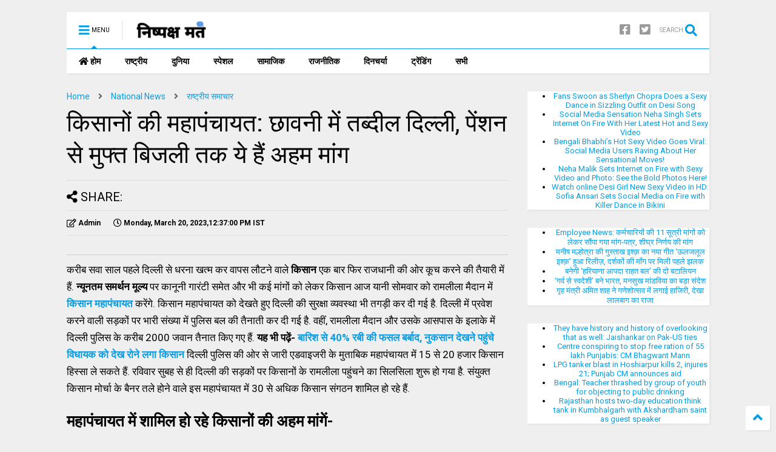

--- FILE ---
content_type: text/html; charset=utf-8
request_url: https://www.google.com/recaptcha/api2/aframe
body_size: 265
content:
<!DOCTYPE HTML><html><head><meta http-equiv="content-type" content="text/html; charset=UTF-8"></head><body><script nonce="tKV40zfVNI-bHPU6fu2fog">/** Anti-fraud and anti-abuse applications only. See google.com/recaptcha */ try{var clients={'sodar':'https://pagead2.googlesyndication.com/pagead/sodar?'};window.addEventListener("message",function(a){try{if(a.source===window.parent){var b=JSON.parse(a.data);var c=clients[b['id']];if(c){var d=document.createElement('img');d.src=c+b['params']+'&rc='+(localStorage.getItem("rc::a")?sessionStorage.getItem("rc::b"):"");window.document.body.appendChild(d);sessionStorage.setItem("rc::e",parseInt(sessionStorage.getItem("rc::e")||0)+1);localStorage.setItem("rc::h",'1768744505343');}}}catch(b){}});window.parent.postMessage("_grecaptcha_ready", "*");}catch(b){}</script></body></html>

--- FILE ---
content_type: text/javascript; charset=UTF-8
request_url: https://www.nishpakshmat.page/feeds/posts/default/-/%E0%A4%B0%E0%A4%BE%E0%A4%B7%E0%A5%8D%E0%A4%9F%E0%A5%8D%E0%A4%B0%E0%A5%80%E0%A4%AF%20%E0%A4%B8%E0%A4%AE%E0%A4%BE%E0%A4%9A%E0%A4%BE%E0%A4%B0?max-results=4&start-index=652&alt=json-in-script&callback=jQuery112404687249889543439_1768744501532&_=1768744501533
body_size: 6973
content:
// API callback
jQuery112404687249889543439_1768744501532({"version":"1.0","encoding":"UTF-8","feed":{"xmlns":"http://www.w3.org/2005/Atom","xmlns$openSearch":"http://a9.com/-/spec/opensearchrss/1.0/","xmlns$blogger":"http://schemas.google.com/blogger/2008","xmlns$georss":"http://www.georss.org/georss","xmlns$gd":"http://schemas.google.com/g/2005","xmlns$thr":"http://purl.org/syndication/thread/1.0","id":{"$t":"tag:blogger.com,1999:blog-6650069552400265689"},"updated":{"$t":"2024-12-19T09:03:26.802+05:30"},"category":[{"term":"National News"},{"term":"राष्ट्रीय समाचार"},{"term":"Madhya Pradesh"},{"term":"General knowledge"}],"title":{"type":"text","$t":"Madhya Pradesh News in Hindi"},"subtitle":{"type":"html","$t":""},"link":[{"rel":"http://schemas.google.com/g/2005#feed","type":"application/atom+xml","href":"https:\/\/www.nishpakshmat.page\/feeds\/posts\/default"},{"rel":"self","type":"application/atom+xml","href":"https:\/\/www.blogger.com\/feeds\/6650069552400265689\/posts\/default\/-\/%E0%A4%B0%E0%A4%BE%E0%A4%B7%E0%A5%8D%E0%A4%9F%E0%A5%8D%E0%A4%B0%E0%A5%80%E0%A4%AF+%E0%A4%B8%E0%A4%AE%E0%A4%BE%E0%A4%9A%E0%A4%BE%E0%A4%B0?alt=json-in-script\u0026start-index=652\u0026max-results=4"},{"rel":"alternate","type":"text/html","href":"https:\/\/www.nishpakshmat.page\/search\/label\/%E0%A4%B0%E0%A4%BE%E0%A4%B7%E0%A5%8D%E0%A4%9F%E0%A5%8D%E0%A4%B0%E0%A5%80%E0%A4%AF%20%E0%A4%B8%E0%A4%AE%E0%A4%BE%E0%A4%9A%E0%A4%BE%E0%A4%B0"},{"rel":"hub","href":"http://pubsubhubbub.appspot.com/"},{"rel":"previous","type":"application/atom+xml","href":"https:\/\/www.blogger.com\/feeds\/6650069552400265689\/posts\/default\/-\/%E0%A4%B0%E0%A4%BE%E0%A4%B7%E0%A5%8D%E0%A4%9F%E0%A5%8D%E0%A4%B0%E0%A5%80%E0%A4%AF+%E0%A4%B8%E0%A4%AE%E0%A4%BE%E0%A4%9A%E0%A4%BE%E0%A4%B0\/-\/%E0%A4%B0%E0%A4%BE%E0%A4%B7%E0%A5%8D%E0%A4%9F%E0%A5%8D%E0%A4%B0%E0%A5%80%E0%A4%AF+%E0%A4%B8%E0%A4%AE%E0%A4%BE%E0%A4%9A%E0%A4%BE%E0%A4%B0?alt=json-in-script\u0026start-index=648\u0026max-results=4"},{"rel":"next","type":"application/atom+xml","href":"https:\/\/www.blogger.com\/feeds\/6650069552400265689\/posts\/default\/-\/%E0%A4%B0%E0%A4%BE%E0%A4%B7%E0%A5%8D%E0%A4%9F%E0%A5%8D%E0%A4%B0%E0%A5%80%E0%A4%AF+%E0%A4%B8%E0%A4%AE%E0%A4%BE%E0%A4%9A%E0%A4%BE%E0%A4%B0\/-\/%E0%A4%B0%E0%A4%BE%E0%A4%B7%E0%A5%8D%E0%A4%9F%E0%A5%8D%E0%A4%B0%E0%A5%80%E0%A4%AF+%E0%A4%B8%E0%A4%AE%E0%A4%BE%E0%A4%9A%E0%A4%BE%E0%A4%B0?alt=json-in-script\u0026start-index=656\u0026max-results=4"}],"author":[{"name":{"$t":"Admin"},"uri":{"$t":"http:\/\/www.blogger.com\/profile\/03638035406491577938"},"email":{"$t":"noreply@blogger.com"},"gd$image":{"rel":"http://schemas.google.com/g/2005#thumbnail","width":"16","height":"16","src":"https:\/\/img1.blogblog.com\/img\/b16-rounded.gif"}}],"generator":{"version":"7.00","uri":"http://www.blogger.com","$t":"Blogger"},"openSearch$totalResults":{"$t":"2678"},"openSearch$startIndex":{"$t":"652"},"openSearch$itemsPerPage":{"$t":"4"},"entry":[{"id":{"$t":"tag:blogger.com,1999:blog-6650069552400265689.post-272426266647039919"},"published":{"$t":"2023-01-07T09:38:00.001+05:30"},"updated":{"$t":"2023-08-18T01:47:32.611+05:30"},"category":[{"scheme":"http://www.blogger.com/atom/ns#","term":"National News"},{"scheme":"http://www.blogger.com/atom/ns#","term":"राष्ट्रीय समाचार"}],"title":{"type":"text","$t":"आज की ताजा खबर Live: राहुल गांधी की भारत जोड़ो यात्रा करनाल के कोहंड गांव से शुरू"},"content":{"type":"html","$t":"\u003Cfigure\u003E\u003Cimg width=\"1024\" height=\"576\" src=\"https:\/\/images.tv9hindi.com\/wp-content\/uploads\/2023\/01\/Breaking-News-1-1024x576.jpg\" class=\"attachment-large size-large wp-post-image\" alt=\"Breaking News\" \/\u003E\u003C\/figure\u003E\n\u003Cp\u003Eदिल्ली-एनसीआर समेत पूरे उत्तर-पश्चिम भारत में कड़ाके की ठंड पड़ रही है. तापमान में लगातार गिरावट दर्ज की जा रही है. दिल्ली में आज का न्यूनतम तापमान 4 डिग्री सेल्सियस के आसपास और मैक्सिमम तापमान 15 डिग्री सेल्सियस के आसपास रह सकता है. इसी के साथ ही घने कोहरे की चादर ने मानो पूरे उत्तर-पश्चिम भारत को अपनी चपेट में ले लिया हो. उत्तराखंड के हिमालयी शहरजोशीमठ के सिंगधार वार्ड में शुक्रवार की शाम को एक मंदिर ढह गया, जिसने एक बड़ी आपदा के डर के साए में रह रहे लोगों को और अधिक चिंतित कर दिया. इस घटना में कोई हताहत नहीं हुआ है. केंद्रीय गृह मंत्री अमित शाह आज छत्तीसगढ़ में रैली को संबोधित कर आने वाले विधानसभा चुनावों का बिगुल फूंकेंगे. देश और विदेश की अन्य खबरों के लिए बने रहिए टीवी9 भारतवर्ष के साथ.\u003C\/p\u003E\n\n"},"link":[{"rel":"edit","type":"application/atom+xml","href":"https:\/\/www.blogger.com\/feeds\/6650069552400265689\/posts\/default\/272426266647039919"},{"rel":"self","type":"application/atom+xml","href":"https:\/\/www.blogger.com\/feeds\/6650069552400265689\/posts\/default\/272426266647039919"},{"rel":"alternate","type":"text/html","href":"https:\/\/www.nishpakshmat.page\/2023\/01\/live_7.html","title":"आज की ताजा खबर Live: राहुल गांधी की भारत जोड़ो यात्रा करनाल के कोहंड गांव से शुरू"}],"author":[{"name":{"$t":"Admin"},"uri":{"$t":"http:\/\/www.blogger.com\/profile\/03638035406491577938"},"email":{"$t":"noreply@blogger.com"},"gd$image":{"rel":"http://schemas.google.com/g/2005#thumbnail","width":"16","height":"16","src":"https:\/\/img1.blogblog.com\/img\/b16-rounded.gif"}}]},{"id":{"$t":"tag:blogger.com,1999:blog-6650069552400265689.post-6046865694893971542"},"published":{"$t":"2023-01-07T07:37:00.001+05:30"},"updated":{"$t":"2023-08-18T01:49:00.935+05:30"},"category":[{"scheme":"http://www.blogger.com/atom/ns#","term":"National News"},{"scheme":"http://www.blogger.com/atom/ns#","term":"राष्ट्रीय समाचार"}],"title":{"type":"text","$t":"फ्लाइट पेशाब कांडः बुजुर्ग महिला को मुआवजे के तौर पर 15 हजार रुपए दिए गए- वकील का दावा"},"content":{"type":"html","$t":"\u003Cfigure\u003E\u003Cimg width=\"1024\" height=\"576\" src=\"https:\/\/images.tv9hindi.com\/wp-content\/uploads\/2023\/01\/Air-India2-1024x576.jpg\" class=\"attachment-large size-large wp-post-image\" alt=\"Air India2\" \/\u003E\u003C\/figure\u003E\n\u003Cp\u003Eन्यूयार्क से आ रही \u003Cstrong\u003Eएयर इंडिया\u003C\/strong\u003E की उड़ान में महिला सह-यात्री पर पेशाब करने के आरोपी शंकर मिश्रा ने शुक्रवार को महिला के कुछ संदेशों को साझा करते हुए यह दावा किया कि उन्होंने यह कथित हरकत माफ कर दी थी और शिकायत दर्ज कराने की उनकी कोई मंशा नहीं थी. मिश्रा के वकील ने दावा किया कि उनके मुवक्किल ने पीड़िता को मुआवजे के तौर पर 15 हजार रुपये का भुगातन किया था, जिसे बाद में पीड़िता के परिवार ने लौटा दिया था. वहीं, शंकर मिश्रा के पिता ने शुक्रवार को दावा किया कि उनके बेटे पर लगे आरोप ‘पूरी तरह झूठे’ हैं.\u003C\/p\u003E\n\u003Cp\u003Eचौंकाने वाली एक घटना के तहत पिछले साल 26 नवंबर को एयर इंडिया की न्यूयार्क-दिल्ली उड़ान के बिजनेस क्लास में मिश्रा ने नशे की स्थिति में कथित रूप से एक बुजुर्ग महिला यात्री के ऊपर कथित रूप से पेशाब कर दिया था. मिश्रा ने अपने वकीलों– इशानी शर्मा और अक्षत वाजपेयी के माध्यम से जारी बयान में कहा कि उन्होंने 28 नवंबर को ही महिला के कपड़े एवं बैग धुलवा दिये थे और 30 नवंबर को उनके पास भेज दिये थे.\u003C\/p\u003E\n\u003Cp\u003Eबयान में कहा गया है, व्हाट्सअप पर आरोपी और महिला द्वारा एक दूसरे को भेजे गये संदेश स्पष्ट दर्शाते हैं कि आरोपी ने 28 नवंबर को ही कपड़े एवं बैग साफ करवा दिये थे और 30 नवंबर को उनके पास भेज दिये थे. उसमें कहा गया है, महिला ने अपने संदेश में स्पष्ट रूप से इस कथित हरकत को माफ किया है और शिकायत दर्ज नहीं कराने की मंशा प्रदर्शित की है. महिला की शिकायत एयरलाइन द्वारा पर्याप्त मुआवजा के भुगतान के सिलसिले में है जिसे उन्होंने 20 दिसंबर, 2022 को आगे की शिकायत में उठाया.\u003C\/p\u003E\n\u003Cp\u003Eबयान में कहा गया है कि आरोपी ने दोनों पक्षों के बीच जितने मुआवजे पर सहमति बनी, उसका (आरोपी द्वारा) 28 नवंबर को ही पेटीएम के माध्यम से भुगतान कर दिया, लेकिन करीब एक महीने बाद 19 दिसंबर को उनकी बेटी ने यह धनराशि लौटा दी. बयान में कहा गया है, केबिन क्रू (चालक दल) की जांच समिति के सामने दर्ज बयान बताते हैं कि इस घटना का कोई चश्मदीद नहीं है और सारी कहानी बस सुनी सुनाई बातों पर आधारित हैं . दोनों पक्षों के बीच विवाद निपटान की केबिन क्रू द्वारा सौंपे गये बयान में पुष्टि हुई है.\u003C\/p\u003E\n\u003Ch2\u003E‘न्यायपालिका पर पूरा विश्वास, जांच प्रक्रिया में करेगा सहयोग’\u003C\/h2\u003E\n\u003Cp\u003Eबयान में कहा गया है, आरोपी को देश की न्यायपालिका पर पूरा विश्वास है और वह जांच प्रक्रिया में सहयोग करेगा. बुधवार को दर्ज की गई प्राथमिकी के अनुसार महिला ने चालक दल को बताया था कि वह पेशाब करने वाले का चेहरा नहीं देखना चाहती थी जब उसे उसके सामने लाया गया और वह रो रहा था और माफी मांग रहा था. इस बीच शंकर मिश्रा के पिता ने शुक्रवार को दावा किया कि उनके बेटे पर लगे आरोप ‘पूरी तरह झूठे’ हैं. उन्होंने कहा, ‘यह पूरी तरह से झूठा मामला है. मेरे बेटे के अनुसार उसने खाना खाया और उड़ान के दौरान सो गया. वह 34 साल का है और मुझे नहीं लगता कि वह ऐसा कुछ कर सकता है. उसकी पत्नी और एक बेटी है.’\u003C\/p\u003E\n\u003Cp\u003E\u003Cem\u003E(भाषा की रिपोर्ट)\u003C\/em\u003E\u003C\/p\u003E\n\n"},"link":[{"rel":"edit","type":"application/atom+xml","href":"https:\/\/www.blogger.com\/feeds\/6650069552400265689\/posts\/default\/6046865694893971542"},{"rel":"self","type":"application/atom+xml","href":"https:\/\/www.blogger.com\/feeds\/6650069552400265689\/posts\/default\/6046865694893971542"},{"rel":"alternate","type":"text/html","href":"https:\/\/www.nishpakshmat.page\/2023\/01\/15.html","title":"फ्लाइट पेशाब कांडः बुजुर्ग महिला को मुआवजे के तौर पर 15 हजार रुपए दिए गए- वकील का दावा"}],"author":[{"name":{"$t":"Admin"},"uri":{"$t":"http:\/\/www.blogger.com\/profile\/03638035406491577938"},"email":{"$t":"noreply@blogger.com"},"gd$image":{"rel":"http://schemas.google.com/g/2005#thumbnail","width":"16","height":"16","src":"https:\/\/img1.blogblog.com\/img\/b16-rounded.gif"}}]},{"id":{"$t":"tag:blogger.com,1999:blog-6650069552400265689.post-2032877073662285179"},"published":{"$t":"2023-01-07T06:37:00.001+05:30"},"updated":{"$t":"2023-08-18T01:47:57.941+05:30"},"category":[{"scheme":"http://www.blogger.com/atom/ns#","term":"National News"},{"scheme":"http://www.blogger.com/atom/ns#","term":"राष्ट्रीय समाचार"}],"title":{"type":"text","$t":"भारत की तरफ बड़ी उम्मीद से देख रही दुनिया, ‘ग्लोबल साउथ’ की आवाज बनना हमारा कर्तव्य-जयशंकर"},"content":{"type":"html","$t":"\u003Cfigure\u003E\u003Cimg width=\"1024\" height=\"576\" src=\"https:\/\/images.tv9hindi.com\/wp-content\/uploads\/2023\/01\/jaishankar-1024x576.jpg\" class=\"attachment-large size-large wp-post-image\" alt=\"Jaishankar\" \/\u003E\u003C\/figure\u003E\n\u003Cp\u003Eविदेश मंत्री \u003Ca href=\"https:\/\/www.tv9hindi.com\/tag\/dr-s-jaishankar\"\u003E\u003Cstrong\u003Eएस जयशंकर\u003C\/strong\u003E\u003C\/a\u003E ने शुक्रवार को कहा कि विकासशील देशों अथवा \u003Cstrong\u003E‘ग्लोबल साउथ’\u003C\/strong\u003E की आवाज बनना भारत का कर्तव्य है. जयशंकर ने यहां एक समारोह को संबोधित करते हुए कहा कि मौजूदा समय में विकासशील देश कई चुनौतियों का सामना कर रहे हैं और वे बड़ी उम्मीदों के साथ भारत की ओर देख रहे हैं. इससे पहले विदेश मंत्रालय ने घोषणा की कि भारत ‘ग्लोबल साउथ’ के देशों को एक साथ लाने और विभिन्न वैश्विक चुनौतियों से संबंधित उनकी सामान्य चिंताओं, हितों और दृष्टिकोण को साझा करने के लिए 12 और 13 जनवरी को वीडियो कॉन्फ्रेंस के जरिए एक शिखर सम्मेलन की मेजबानी करेगा.\u003C\/p\u003E\n\u003Cp\u003Eदरअसल, ‘ग्लोबल साउथ’ का इस्तेमाल एशिया, अफ्रीका और दक्षिण अमेरिका के विकासशील देशों के लिए किया जाता है. जयशंकर ने भारत की जी-20 समूह की अध्यक्षता को लेकर कहा, ‘मौजूदा समय में विकासशील देश तेल, खाद्यान्न और उर्वरकों की बढ़ती कीमतों से चिंतित हैं. वे बढ़ते कर्ज और बिगड़ती आर्थिक स्थिति को लेकर भी चिंतित हैं. ऐसे में हमारा कर्तव्य बनता है कि हम कूटनीतिक दृष्टि से ग्लोबल साउथ कहे जाने वाले ऐसे देशों की आवाज बनें.’\u003C\/p\u003E\n\u003Cp\u003Eविदेश मंत्री बीएपीएस स्वामीनारायण संप्रदाय के प्रमुख स्वामी महाराज शताब्दी समारोह के एक कार्यक्रम को अहमदाबाद के बाहरी इलाके में स्थित प्रमुख स्वामी महाराज नगर में एक सभा को संबोधित कर रहे थे. केंद्रीय मंत्री ने कहा कि विकासशील देशों को दुनिया की पांचवीं सबसे बड़ी अर्थव्यवस्था से काफी उम्मीदें हैं.\u003C\/p\u003E\n\u003Ch2\u003E12-13 जनवरी को वॉयस आफ ग्लोबल साउथ डिजिटल शिखर सम्मेलन\u003C\/h2\u003E\n\u003Cp\u003Eभारत 12-13 जनवरी को डिजिटल माध्यम से ‘वॉयस आफ गलोबल साउथ’ शिखर सम्मेलन की मेजबानी करेगा जिसमें वैश्विक दक्षिण सहित विकासशील देशों को अपने मुद्दों, चिंताओं और प्राथमिकताओं को रखने का मौका मिलेगा. विदेश सचिव विनय क्वात्रा ने शुक्रवार को यह जानकारी दी. क्वात्रा ने पत्रकारों को बताया, ‘इस शिखर सम्मेलन में हिस्सा लेने के लिये 120 देशों को आमंत्रित किया गया है. इस सम्मेलन का मुख्य विषय ‘यूनिटी आफ वॉयस, यूनिटी आफ पर्पज’ है.’ उन्होंने कहा कि इस शिखर सम्मेलन की संकल्पना प्रधानमंत्री नरेंद्र मोदी के ‘सबका साथ, सबका विकास, सबका प्रयास’ तथा भारत के ‘वसुधैव कुटुम्बकम’ के मंत्र से प्रेरित है.\u003C\/p\u003E\n\u003Ch2\u003Eविकासशील देशों की आवाज बनना भारत का कर्तव्य\u003C\/h2\u003E\n\u003Cp\u003Eउन्होंने कहा कि भारत विकासशील विश्व की आवाज एवं चिंताओं को वैश्विक मंच पर रखने में सबसे आगे रहा है. पिछले समय में कोविड-19 महामारी और यूक्रेन संघर्ष का दुनिया के देशों पर प्रभाव पड़ा है. इससे खाद्य, ईंधन और उर्वरकों तक पहुंच प्रभावित हुई है. क्वात्रा ने कहा कि कर्ज और मुद्रास्फीति का दबाव भी अर्थव्यवस्थाओं के ढांचागत मानदंडों पर दिखायी दिया है. उन्होंने कहा कि ऐसे में इस सम्मेलन में वैश्विक दक्षिण सहित विकासशील देशों को अपने मुद्दों, चिंताओं और प्राथमिकताओं को रखने का मौका मिलेगा.\u003C\/p\u003E\n\u003Ch2\u003Eडिजिटल शिखर बैठक में 10 सत्र होंगे\u003C\/h2\u003E\n\u003Cp\u003Eयह पूछे जाने पर कि इस सम्मेलन में भारत के किन किन पड़ोसी देशों को आमंत्रित किया गया है, क्वात्रा ने कोई स्पष्ट उत्तर नहीं दिया. उन्होंने बताया कि इस डिजिटल शिखर बैठक में 10 सत्र होंगे जिसमें दो सत्र शासनाध्यक्ष स्तरीय होंगे जबकि आठ सत्र मंत्री स्तरीय होंगे. शासनाध्यक्षों के स्तर के सत्र में प्रधानमंत्री नरेंद्र मोदी शामिल रहेंगे. \u003Cstrong\u003E(भाषा से इनपुट)\u003C\/strong\u003E\u003C\/p\u003E\n\n"},"link":[{"rel":"edit","type":"application/atom+xml","href":"https:\/\/www.blogger.com\/feeds\/6650069552400265689\/posts\/default\/2032877073662285179"},{"rel":"self","type":"application/atom+xml","href":"https:\/\/www.blogger.com\/feeds\/6650069552400265689\/posts\/default\/2032877073662285179"},{"rel":"alternate","type":"text/html","href":"https:\/\/www.nishpakshmat.page\/2023\/01\/blog-post_7.html","title":"भारत की तरफ बड़ी उम्मीद से देख रही दुनिया, ‘ग्लोबल साउथ’ की आवाज बनना हमारा कर्तव्य-जयशंकर"}],"author":[{"name":{"$t":"Admin"},"uri":{"$t":"http:\/\/www.blogger.com\/profile\/03638035406491577938"},"email":{"$t":"noreply@blogger.com"},"gd$image":{"rel":"http://schemas.google.com/g/2005#thumbnail","width":"16","height":"16","src":"https:\/\/img1.blogblog.com\/img\/b16-rounded.gif"}}]},{"id":{"$t":"tag:blogger.com,1999:blog-6650069552400265689.post-2623753455999417238"},"published":{"$t":"2023-01-06T11:40:00.001+05:30"},"updated":{"$t":"2023-08-18T01:48:06.665+05:30"},"category":[{"scheme":"http://www.blogger.com/atom/ns#","term":"National News"},{"scheme":"http://www.blogger.com/atom/ns#","term":"राष्ट्रीय समाचार"}],"title":{"type":"text","$t":"‘मुझे कैंसर है, 6 महीने और जीवित रहूंगा, मम्मी पापा को मत बताना’, बच्चे की डॉक्टर से कही ये बात सुनकर रो पड़ेंगे आप"},"content":{"type":"html","$t":"\u003Cfigure\u003E\u003Cimg width=\"1024\" height=\"576\" src=\"https:\/\/images.tv9hindi.com\/wp-content\/uploads\/2022\/12\/Doctors-1024x576.jpg\" class=\"attachment-large size-large wp-post-image\" alt=\"Doctors\" \/\u003E\u003C\/figure\u003E\n\u003Cp\u003Eहैदराबाद के डॉक्टर ने ट्विटर पर एक स्टोरी साझा की है, जिसे सुनकर किसी के भी आंखों में आंसू आ जाएंगे. दरअसल, कैंसर पीड़ित छह साल के एक बच्चे मनु ने अपोलो अस्पताल के न्यूरोलॉजिस्ट डॉ. सुधीर कुमार से गुजारिश की कि उसके अपने माता-पिता को यह न बताया जाए कि वह कैंसर से पीड़ित है. इस बात को सुनकर डॉक्टर भी सन्न रह गए. डॉक्टर ने ट्वीट करते हुए लिखा कि 6 साल की उम्र के बच्चे ने मुझसे कहा कि “डॉक्टर, मुझे ग्रेड 4 का कैंसर है और मैं केवल 6 महीने और जी पाऊंगा, मेरे माता-पिता को इस बारे में मत बताना.”\u003C\/p\u003E\n\u003Cp\u003Eडॉ. सुधीर कुमार ने पूरी कहानी को बयां करते हुए लिखा कि इस दिन ओपीडी एकदम खचाखच भरी हुई थी. इस बीच एक कपल आता है और अनुरोध करता है कि मनु बाहर इंतजार कर रहा है. उसे कैंसर है, लेकिन हमने उसे इस बारे में नहीं बताया है. कृपया उसे देख लीजिए और ट्रीटमेंट के बारें में सलाह दीजिए, लेकिन उससे डायग्नोसिस के बारे में कुछ भी मत शेयर करिएगा. मैंने उनके अनुरोध को स्वीकार करते हुए अपना सिर हिला दिया.\u003C\/p\u003E\n\u003Cp\u003Eमनु को व्हीलचेयर पर लाया गया. उसे ऑन्कोलॉजिस्ट ने मैनेजमेंट ऑफ सीजर्स के लिए रेफर किया था. वह मुस्करा रहा था. आत्मविश्वास से भरा हुआ था और स्मार्ट दिखाई दे रहा था. मनु की बीमारी के इतिहास और मेडिकल रिकॉर्ड जांचा गया. उसके मस्तिष्क के बाईं ओर ग्लियोब्लास्टोमा मल्टीफॉर्म ग्रेड 4 यानि कैंसर का पता चला. इस वजह से उसके दाहिने हाथ और पैर में लकवा मार गया था. उसका ऑपरेशन हो चुका था और कीमोथेरेपी की जा रही थी. मस्तिष्क के कैंसर के कारण ऑपरेशन करना पड़ा था.\u003C\/p\u003E\n\u003Cp\u003Eमैंने (डॉक्टर) मनु के माता-पिता के साथ मेडिकल ट्रीटमेंट के बारे में चर्चा की और कुछ सवालों के जवाब दिए. जैसे ही वे जाने लगे तो इस बीच मनु एक रिक्वेस्ट करने लग गया. उसने अकेले में मुझसे बात करने के लिए अपने माता-पिता से इजाजत मांगी. उसके माता-पिता ने मनु के अनुरोध को स्वीकार कर लिया. इसके बाद उसके माता-पिता कमरे से बाहर चले गए. मनु ने कहा- “डॉक्टर, मैंने आईपैड पर बीमारी के बारे में सब कुछ पढ़ा है और मुझे पता है कि मैं केवल 6 महीने और जीवित रहूंगा, लेकिन मैंने इसे अपने माता-पिता के साथ शेयर नहीं किया है, क्योंकि वे परेशान हो जाते हैं. वे मुझे बहुत प्यार करते हैं. कृपा करके उनके साथ शेयर मत करिएगा.”\u003C\/p\u003E\n\u003Cp\u003E\u003Cstrong\u003E\u003Cem\u003Eमैं यह सुनकर एकदम सन्न रह गया और कुछ पलों के लिए बोल नहीं सका. मैंने अपने आप को संभाला और कहा कि निश्चित रूप से आपने जो मुझसे कहा है उसका ध्यान रखूंगा. मैंने उसके माता-पिता को फोन किया और मैंने उसने बात करने के लिए रिक्वेस्ट की. इस दौरान मनु को बाहर इंतजार करने के लिए कहा. मैंने मनु और मेरे बीच हुई पूरी बातचीत को उनके साथ शेयर किया.\u003C\/em\u003E\u003C\/strong\u003E\u003C\/p\u003E\n\u003Cp\u003Eमैं मनु से किया वादा नहीं निभा सका क्योंकि इस संवेदनशील मसले पर परिवार को एक ही पेज पर लाना जरूरी था. यह भी जरूरी था कि परिवार के पास जो भी समय बचा हुआ है उसे खुशियों के साथ मनाया जाए क्योंकि मनु को उसकी बीमारी के बारे में पता चल गया था और वह उसकी गंभीरता को समझ गया था. वह जान गया था कि मैं अनिश्चित हूं.\u003C\/p\u003E\n\u003Cp\u003Eमाता-पिता की आंखों से आंसू बह रहे थे, लेकिन वे फिर भी शुक्रगुजार थे और भारी मन से ओपीडी से निकल गए. मैं इस पूरे वाकये को लगभग भूल ही गया था, लेकिन जब करीब 9 महीने बाद वो कपल मुझसे मिलने के लिए लौटकर आया तो मैंने उन्हें तुरंत पहचान लिया और मनु के हेल्थ के बारे में पूछने लग गया. डॉक्टर साहब आपसे मिलने के बाद मनु के साथ हमारा समय बहुत अच्छा बीता है. वह डिज्नीलैंड जाना चाहता था और हम उसके साथ वहां गए. हमने नौकरी से अस्थायी छुट्टी ली थी और मनु के साथ अच्छा समय बिताया. हमने उसे एक महीने पहले खो दिया है. आज आपसे मिलने इसलिए आए हैं कि आपको धन्यवाद दे सकें क्योंकि हमें आपने सर्वश्रेष्ठ 8 महीने दिए हैं.\u003C\/p\u003E\n\n"},"link":[{"rel":"edit","type":"application/atom+xml","href":"https:\/\/www.blogger.com\/feeds\/6650069552400265689\/posts\/default\/2623753455999417238"},{"rel":"self","type":"application/atom+xml","href":"https:\/\/www.blogger.com\/feeds\/6650069552400265689\/posts\/default\/2623753455999417238"},{"rel":"alternate","type":"text/html","href":"https:\/\/www.nishpakshmat.page\/2023\/01\/6_6.html","title":"‘मुझे कैंसर है, 6 महीने और जीवित रहूंगा, मम्मी पापा को मत बताना’, बच्चे की डॉक्टर से कही ये बात सुनकर रो पड़ेंगे आप"}],"author":[{"name":{"$t":"Admin"},"uri":{"$t":"http:\/\/www.blogger.com\/profile\/03638035406491577938"},"email":{"$t":"noreply@blogger.com"},"gd$image":{"rel":"http://schemas.google.com/g/2005#thumbnail","width":"16","height":"16","src":"https:\/\/img1.blogblog.com\/img\/b16-rounded.gif"}}]}]}});

--- FILE ---
content_type: text/javascript; charset=UTF-8
request_url: https://www.nishpakshmat.page/feeds/posts/default/-/National%20News?max-results=6&start-index=568&alt=json-in-script&callback=jQuery112404687249889543439_1768744501534&_=1768744501535
body_size: 13088
content:
// API callback
jQuery112404687249889543439_1768744501534({"version":"1.0","encoding":"UTF-8","feed":{"xmlns":"http://www.w3.org/2005/Atom","xmlns$openSearch":"http://a9.com/-/spec/opensearchrss/1.0/","xmlns$blogger":"http://schemas.google.com/blogger/2008","xmlns$georss":"http://www.georss.org/georss","xmlns$gd":"http://schemas.google.com/g/2005","xmlns$thr":"http://purl.org/syndication/thread/1.0","id":{"$t":"tag:blogger.com,1999:blog-6650069552400265689"},"updated":{"$t":"2024-12-19T09:03:26.802+05:30"},"category":[{"term":"National News"},{"term":"राष्ट्रीय समाचार"},{"term":"Madhya Pradesh"},{"term":"General knowledge"}],"title":{"type":"text","$t":"Madhya Pradesh News in Hindi"},"subtitle":{"type":"html","$t":""},"link":[{"rel":"http://schemas.google.com/g/2005#feed","type":"application/atom+xml","href":"https:\/\/www.nishpakshmat.page\/feeds\/posts\/default"},{"rel":"self","type":"application/atom+xml","href":"https:\/\/www.blogger.com\/feeds\/6650069552400265689\/posts\/default\/-\/National+News?alt=json-in-script\u0026start-index=568\u0026max-results=6"},{"rel":"alternate","type":"text/html","href":"https:\/\/www.nishpakshmat.page\/search\/label\/National%20News"},{"rel":"hub","href":"http://pubsubhubbub.appspot.com/"},{"rel":"previous","type":"application/atom+xml","href":"https:\/\/www.blogger.com\/feeds\/6650069552400265689\/posts\/default\/-\/National+News\/-\/National+News?alt=json-in-script\u0026start-index=562\u0026max-results=6"},{"rel":"next","type":"application/atom+xml","href":"https:\/\/www.blogger.com\/feeds\/6650069552400265689\/posts\/default\/-\/National+News\/-\/National+News?alt=json-in-script\u0026start-index=574\u0026max-results=6"}],"author":[{"name":{"$t":"Admin"},"uri":{"$t":"http:\/\/www.blogger.com\/profile\/03638035406491577938"},"email":{"$t":"noreply@blogger.com"},"gd$image":{"rel":"http://schemas.google.com/g/2005#thumbnail","width":"16","height":"16","src":"https:\/\/img1.blogblog.com\/img\/b16-rounded.gif"}}],"generator":{"version":"7.00","uri":"http://www.blogger.com","$t":"Blogger"},"openSearch$totalResults":{"$t":"2678"},"openSearch$startIndex":{"$t":"568"},"openSearch$itemsPerPage":{"$t":"6"},"entry":[{"id":{"$t":"tag:blogger.com,1999:blog-6650069552400265689.post-3818358939406959261"},"published":{"$t":"2023-01-21T08:37:00.005+05:30"},"updated":{"$t":"2023-08-18T01:48:26.961+05:30"},"category":[{"scheme":"http://www.blogger.com/atom/ns#","term":"National News"},{"scheme":"http://www.blogger.com/atom/ns#","term":"राष्ट्रीय समाचार"}],"title":{"type":"text","$t":"पाकिस्तान की कंगाली पर रक्षामंत्री राजनाथ सिंह का बड़ा बयान, चीन को भी दिखाया आईना"},"content":{"type":"html","$t":"\u003Cfigure\u003E\u003Cimg width=\"1024\" height=\"576\" src=\"https:\/\/images.tv9hindi.com\/wp-content\/uploads\/2023\/01\/rajnath-singh-6-1024x576.jpg\" class=\"attachment-large size-large wp-post-image\" alt=\"Rajnath Singh\" \/\u003E\u003C\/figure\u003E\n\u003Cp\u003Eरक्षा मंत्री राजनाथ सिंह ने शुक्रवार को पाकिस्तान को लेकर बड़ा बयान दिया है. पाकिस्तान की माली हालत और वहां की जनता के सामने उत्पन्न अन्न संकट के बारे में पत्रकारों के पूछे जाने पर \u003Ca href=\"https:\/\/www.tv9hindi.com\/india?utm_source=HomePage_header_navigation\u0026amp;utm_medium=Direct\u0026amp;utm_campaign=HomePage_CTA\"\u003E\u003Cstrong\u003Eराजनाथ सिंह\u003C\/strong\u003E\u003C\/a\u003E ने कहा कि चाहे पीओके (पाकिस्तान के कब्जे वाला कश्मीर) हो या पाकिस्तान हो, हमारी हमेशा से कामना है कि जनता सुखी रहे. भारत ने हमेशा से ही पूरे विश्व को अपना परिवार माना है. इसलिए हमारी कामना है कि कहीं भी कोई भूख प्यास से दम ना तोड़े और सभी सही सलामत रहें.\u003C\/p\u003E\n\u003Cp\u003Eसाथ ही राजनाथ सिंह ने कहा कि अर्थव्यवस्था के आकार के मामले में भारत 2027 तक विश्व की शीर्ष तीन अर्थव्यवस्थाओं में शामिल होगा. उन्होंने कहा कि वर्तमान में भारत विश्व की शीर्ष पांच अर्थव्यवस्थाओं में से एक है.\u003C\/p\u003E\n\u003Cblockquote class=\"twitter-tweet\"\u003E\n\u003Cp dir=\"ltr\" lang=\"hi\" xml:lang=\"hi\"\u003Eचाहे POK हो या पाकिस्तान कोई संकट में ना रहे। हम कामना करते हैं कि सब सुखी रहें। वसुधैव कुटुंबकम का संदेश देने वाला भारत है। भारत दुनिया की 5वीं अर्थव्यवस्था है और विशेषज्ञों के मुताबिक 2027 तक टॉप 3 में आ जाएगा: केंद्रीय मंत्री राजनाथ सिंह, प्रयागराज \u003Ca href=\"https:\/\/t.co\/TbnFDa4qjh\"\u003Epic.twitter.com\/TbnFDa4qjh\u003C\/a\u003E\u003C\/p\u003E\n\u003Cp\u003E— ANI_HindiNews (@AHindinews) \u003Ca href=\"https:\/\/twitter.com\/AHindinews\/status\/1616388805585678336?ref_src=twsrc%5Etfw\"\u003EJanuary 20, 2023\u003C\/a\u003E\u003C\/p\u003E\n\u003C\/blockquote\u003E\n\u003Cp\u003E\n\u003Cscript async=\"async\" src=\"https:\/\/platform.twitter.com\/widgets.js\" charset=\"utf-8\"\u003E\u003C\/script\u003E\u003C\/p\u003E\n\u003Ch3\u003Eभारत ने दिया वसुधैव कुटुंबकम का संदेश\u003C\/h3\u003E\n\u003Cp\u003Eदरअसल उत्तर प्रदेश के प्रयागराज पहुंचे भारत के रक्षामंत्री राजनाथ सिंह ने पाकिस्तान की आर्थिक कंगाली पर वसुधैव कुटुंबकम का संदेश देते हुए बड़ी बात कही. उन्होंने कहा कि चाहे पीओके हो या पाकिस्तान, हम चाहते हैं कि वहां की जनता सुखी रहे. उन्होंने कहा कि भारत दुनिया का एकमात्र ऐसा देश है, जिसने सिर्फ भारत की सीमा में रहने वालों को ही अपने परिवार का सदस्य नहीं माना है, बल्कि पूरे विश्व को परिवार का सदस्य माना है. उन्होंने कहा कि वसुधैव कुटुंबकम यह संदेश देने वाला भारत है.\u003C\/p\u003E\n\u003Ch3\u003Eचीन को मालूम है भारत की ताकत\u003C\/h3\u003E\n\u003Cp\u003Eवहीं चीन से तनाव के सवाल पर रक्षामंत्री राजनाथ सिंह ने कहा कि उसे भारत की ताकत पता है. उन्होंने कहा कि इस बारे में कुछ भी कहने की जरूरत नहीं है. उन्होंने कहा कि भारत आज दुनिया की टॉप 5 अर्थव्यवस्था में पहुंच चुका है. अर्थव्यवस्था के जानकार यह मानने लगे हैं कि 2027 तक भारत दुनिया के टॉप 3 अर्थव्यवस्था बन जाएगा.\u003C\/p\u003E\n\u003Ch3\u003Eप्रयागराज पहुंचे थे राजनाथ सिंह\u003C\/h3\u003E\n\u003Cp\u003Eराजनाथ सिंह यूपी के प्रयागराज में पश्चिम बंगाल के पूर्व राज्यपाल केसरी नाथ त्रिपाठी के तेरहवीं में शामिल होने आए थे. रक्षा मंत्री ने केसरी नाथ त्रिपाठी के पुत्र नीरज त्रिपाठी और बहू कविता यादव त्रिपाठी से मिलकर उन्हें सांत्वना दी. केसरी नाथ त्रिपाठी का आठ जनवरी को उनके घर पर निधन हो गया था. तेरहवीं में शामिल हुए उत्तर प्रदेश के उप मुख्यमंत्री बृजेश पाठक ने कहा कि पंडित केसरी नाथ त्रिपाठी हम सभी के मुखिया थे और उनका ना रहना, प्रदेश और देश के लिए अपूर्णीय क्षति है. स्वर्गीय केसरी नाथ त्रिपाठी के तेरहवीं में राज्य के उप मुख्यमंत्री केशव प्रसाद मौर्य, कई सांसद और विधायकों के साथ ही उच्च न्यायालय के अधिवक्ता और नगर के गणमान्य लोग भी शामिल हुए.\u003C\/p\u003E\n\u003Cp\u003E(भाषा इनपुट के साथ)\u003C\/p\u003E\n\n"},"link":[{"rel":"edit","type":"application/atom+xml","href":"https:\/\/www.blogger.com\/feeds\/6650069552400265689\/posts\/default\/3818358939406959261"},{"rel":"self","type":"application/atom+xml","href":"https:\/\/www.blogger.com\/feeds\/6650069552400265689\/posts\/default\/3818358939406959261"},{"rel":"alternate","type":"text/html","href":"https:\/\/www.nishpakshmat.page\/2023\/01\/blog-post_30.html","title":"पाकिस्तान की कंगाली पर रक्षामंत्री राजनाथ सिंह का बड़ा बयान, चीन को भी दिखाया आईना"}],"author":[{"name":{"$t":"Admin"},"uri":{"$t":"http:\/\/www.blogger.com\/profile\/03638035406491577938"},"email":{"$t":"noreply@blogger.com"},"gd$image":{"rel":"http://schemas.google.com/g/2005#thumbnail","width":"16","height":"16","src":"https:\/\/img1.blogblog.com\/img\/b16-rounded.gif"}}]},{"id":{"$t":"tag:blogger.com,1999:blog-6650069552400265689.post-3357732774810767236"},"published":{"$t":"2023-01-21T08:37:00.003+05:30"},"updated":{"$t":"2023-08-18T01:48:19.156+05:30"},"category":[{"scheme":"http://www.blogger.com/atom/ns#","term":"National News"},{"scheme":"http://www.blogger.com/atom/ns#","term":"राष्ट्रीय समाचार"}],"title":{"type":"text","$t":"कांग्रेस नेता ने पीएम मोदी का कहा ‘शैतान’, कर्नाटक सीएम बोम्मई बोले- ये हार की हताशा"},"content":{"type":"html","$t":"\u003Cfigure\u003E\u003Cimg width=\"1024\" height=\"576\" src=\"https:\/\/images.tv9hindi.com\/wp-content\/uploads\/2023\/01\/bk-hariprasad-1024x576.jpg\" class=\"attachment-large size-large wp-post-image\" alt=\"Bk Hariprasad\" \/\u003E\u003C\/figure\u003E\n\u003Cp\u003Eदक्षिण भारत की \u003Cstrong\u003E\u003Cem\u003E\u003Ca href=\"https:\/\/www.tv9hindi.com\/elections\/karnataka-assembly-election\/congress-is-seeing-eye-of-the-fish-in-karnataka-understand-the-special-plan-for-75-days-in-5-points-au464-1607870.html\" target=\"_blank\"\u003Eराजनीति के लिए कर्नाटक\u003C\/a\u003E\u003C\/em\u003E\u003C\/strong\u003E सबसे अहम राज्य है. अभी यहां पर बीजेपी की सरकार है लेकिन तीन महीने बाद यहां विधानसभा चुनाव होने वाले हैं. कांग्रेस और भाजपा के बीच तीखी राजनीतिक नोंकझोक भी शुरू हो गई है. कर्नाटक विधान परिषद में विपक्ष के नेता बीके हरिप्रसाद ने पीएम मोदी पर बयान दिया है. उनके बयान पर हंगामा मचना तय है. उन्होंने कहा है कि (पीएम) नरेंद्र मोदी का अपनी पार्टी के नेताओं को मुसलमानों को विश्वास में लेने के लिए कहना शैतान के धर्मग्रंथों का उपदेश देने जैसा है.\u003C\/p\u003E\n\u003Cp\u003Eउन्होंने कहा कि चुनाव के दौरान वे इस तरह की नौटंकी करना चाहते हैं लेकिन लोग इसे स्वीकार करने के लिए तैयार नहीं हैं. दरअसल, 16-17 जनवरी को भाजपा की राष्ट्रीय कार्यकारिणी की बैठक थी. इसमें पीएम मोदी ने कहा था कि मुस्लिम समुदाय के बोहरा, पसमांदा और पढ़े-लिखे लोगों तक हमें सरकार की नीतियां लेकर जानी हैं. हमें समाज के सभी अंगों से जुड़ना है और उन्हें अपने साथ जोड़ना है. कर्नाटक सीएम बसवराज बोम्मई ने पलटवार करते यहां (कर्नाटक ) में मोदी लहर है. विपक्ष को सामने हार दिख रही है. हताशा के कारण वे इस तरह की बात कर रहे हैं. यह कांग्रेस पार्टी की संस्कृति को दर्शाता है.\u003C\/p\u003E\n\u003Cblockquote class=\"twitter-tweet\"\u003E\n\u003Cp dir=\"ltr\" lang=\"en\" xml:lang=\"en\"\u003E(PM) Narendra Modi telling his party leaders to take Muslims into confidence is like the devil preaching scriptures. During elections, they want to go for such gimmicks, but people are not ready to accept this: BK Hariprasad, LoP in Karnataka Legislative Council \u0026amp; Congress leader \u003Ca href=\"https:\/\/t.co\/jm3dqQ85oY\"\u003Epic.twitter.com\/jm3dqQ85oY\u003C\/a\u003E\u003C\/p\u003E\n\u003Cp\u003E— ANI (@ANI) \u003Ca href=\"https:\/\/twitter.com\/ANI\/status\/1616369507479736326?ref_src=twsrc%5Etfw\"\u003EJanuary 20, 2023\u003C\/a\u003E\u003C\/p\u003E\n\u003C\/blockquote\u003E\n\u003Cp\u003E\n\u003Cscript async=\"async\" src=\"https:\/\/platform.twitter.com\/widgets.js\" charset=\"utf-8\"\u003E\u003C\/script\u003E\u003C\/p\u003E\n\u003Ch2\u003Eआज से नौ दिवसीय विजय संकल्प यात्रा\u003C\/h2\u003E\n\u003Cp\u003Eभारतीय जनता पार्टी के अध्यक्ष जे पी नड्डा शनिवार को चुनावी राज्य कर्नाटक में पार्टी की नौ दिवसीय विजय संकल्प यात्रा को हरी झंडी दिखाएंगे. यह यात्रा विजयपुरा से शुरू होगी और पूरे राज्य से होकर गुजरेगी. राज्य विधानसभा के चुनाव में अब चूंकि लगभग चार महीने ही बचे हैं, लिहाजा भाजपा ने अपने प्रचार अभियान में पूरी ताकत झोंक दी है. यह अभियान प्रधानमंत्री नरेन्द्र मोदी की यादगिर और कलबुर्गी की यात्रा के दो दिन बाद शुरू हो रहा है. प्रधानमंत्री ने उत्तर कर्नाटक के इन जिलों में करोड़ों रुपये की सिंचाई, पेयजल और राजमार्ग परियोजनाओं की शुरुआत की और घुमंतू जनजाति लंबानी को हक्कू पत्र (भूमि के स्वामित्व का हक) का वितरण किया.\u003C\/p\u003E\n\u003Ch2\u003Eनड्डा आज पहुंचेगी कलबुर्गी\u003C\/h2\u003E\n\u003Cp\u003Eप्रदेश भाजपा मीडिया प्रकोष्ठ के प्रभारी करुणाकर खासले ने एक बयान में कहा कि नड्डा शनिवार सुबह एक विशेष विमान से कलबुर्गी पहुंचेंगे. इसके बाद, वह विजयपुरा में ज्ञान योगाश्रम जाएंगे और श्री सिद्धेश्वर महास्वामीजी को श्रद्धांजलि अर्पित करेंगे, जिनका हाल ही में निधन हो गया था. इसके बाद, भाजपा अध्यक्ष विजय संकल्प यात्रा को हरी झंडी दिखाने के लिए नागाथाना विधानसभा क्षेत्र जाएंगे, जो 29 जनवरी तक जारी रहेगी.\u003C\/p\u003E\n\u003Ch2\u003Eकर्नाटक में 58,186 बूथ हैं\u003C\/h2\u003E\n\u003Cp\u003Eपार्टी सूत्रों के अनुसार, यात्रा के दौरान घर-घर दस्तक और भाजपा सदस्यता अभियान चलाए जाने के साथ ही बूथ स्तर पर पार्टी का आधार मजबूत करने पर जोर रहेगा. अगले नौ दिनों के लिए आयोजित इस राज्यव्यापी यात्रा के दौरान भाजपा ने एक करोड़ से अधिक नए लोगों को पार्टी से जोड़ने का लक्ष्य तय किया है. भाजपा के प्रदेश महासचिव और विधानपरिषद के पूर्व सदस्य सिद्दराजू ने से कहा, हमारी पार्टी के 224 निर्वाचन क्षेत्रों के 312 मंडलों में 39 संगठनात्मक चुनावी जिले हैं. कर्नाटक में 58,186 बूथ हैं. यह विजय संकल्प यात्रा पूरे राज्य में एक समय में शुरू की जाएगी.\u003C\/p\u003E\n\n"},"link":[{"rel":"edit","type":"application/atom+xml","href":"https:\/\/www.blogger.com\/feeds\/6650069552400265689\/posts\/default\/3357732774810767236"},{"rel":"self","type":"application/atom+xml","href":"https:\/\/www.blogger.com\/feeds\/6650069552400265689\/posts\/default\/3357732774810767236"},{"rel":"alternate","type":"text/html","href":"https:\/\/www.nishpakshmat.page\/2023\/01\/blog-post_88.html","title":"कांग्रेस नेता ने पीएम मोदी का कहा ‘शैतान’, कर्नाटक सीएम बोम्मई बोले- ये हार की हताशा"}],"author":[{"name":{"$t":"Admin"},"uri":{"$t":"http:\/\/www.blogger.com\/profile\/03638035406491577938"},"email":{"$t":"noreply@blogger.com"},"gd$image":{"rel":"http://schemas.google.com/g/2005#thumbnail","width":"16","height":"16","src":"https:\/\/img1.blogblog.com\/img\/b16-rounded.gif"}}]},{"id":{"$t":"tag:blogger.com,1999:blog-6650069552400265689.post-6233099127384047608"},"published":{"$t":"2023-01-21T08:37:00.001+05:30"},"updated":{"$t":"2023-08-18T01:49:04.626+05:30"},"category":[{"scheme":"http://www.blogger.com/atom/ns#","term":"National News"},{"scheme":"http://www.blogger.com/atom/ns#","term":"राष्ट्रीय समाचार"}],"title":{"type":"text","$t":"आज की ताजा खबर Live: कर्नाटक में आज BJP की ‘विजय संकल्प यात्रा’ को हरी झंडी दिखाएंगे नड्डा"},"content":{"type":"html","$t":"\u003Cfigure\u003E\u003Cimg width=\"1024\" height=\"576\" src=\"https:\/\/images.tv9hindi.com\/wp-content\/uploads\/2023\/01\/Breaking-News-5-1024x576.jpg\" class=\"attachment-large size-large wp-post-image\" alt=\"Breaking News\" \/\u003E\u003C\/figure\u003E\n\u003Cp\u003Eदिल्ली में खेल मंत्री अनुराग ठाकुर के साथ देर रात हुई मीटिंग में जांच का भरोसा मिलने के बाद पहलवानों ने अपना धरना-प्रदर्शन खत्म कर दिया है. अनुराग ठाकुर ने कहा कि जब तक जांच पूरी नहीं हो जाती, तब तक बृजभूषण शरण सिंह खुद को अलग रखेंगे. इस मामले में एक कमिटी का गठन किया गया है, जो 4 हफ्ते में रिपोर्ट देगी. LAC पर चीन की सैन्य तैयारी तेज हो गई हैं. राष्ट्रपति शी जिनपिंग ने पीएलए हेडक्वार्टर से लद्दाख बॉर्डर पर तैनात जवानों से वीडियो कॉन्फ्रेंसिंग के जरिए बात की है. इस दौरान उन्होंने मिलिट्री प्लानिंग का पूरा अपडेट लिया.बागेश्वर धाम सरकार के नाम से जाने-जानेवाले धीरेंद्र शास्त्री ने छत्तीसगढ़ के रायपुर में कहा कि सनातन धर्म का विरोध करनेवालों का बहिष्कार होगा. कर्नाटक विधानसभा चुनावों को लेकर बीजेपी का अभियान तेज हो गया है. बीजेपी अध्यक्ष जेपी नड्डा विजयपुरा में आज 9 दिवसीय विजय संकल्प यात्रा को हरी झंडी दिखाएंगे. \u003Cstrong\u003Eदेश और विदेश की ताजा खबरों के लिए बने रहिए टीवी9 भारतवर्ष के साथ.\u003C\/strong\u003E\u003C\/p\u003E\n\n"},"link":[{"rel":"edit","type":"application/atom+xml","href":"https:\/\/www.blogger.com\/feeds\/6650069552400265689\/posts\/default\/6233099127384047608"},{"rel":"self","type":"application/atom+xml","href":"https:\/\/www.blogger.com\/feeds\/6650069552400265689\/posts\/default\/6233099127384047608"},{"rel":"alternate","type":"text/html","href":"https:\/\/www.nishpakshmat.page\/2023\/01\/live-bjp.html","title":"आज की ताजा खबर Live: कर्नाटक में आज BJP की ‘विजय संकल्प यात्रा’ को हरी झंडी दिखाएंगे नड्डा"}],"author":[{"name":{"$t":"Admin"},"uri":{"$t":"http:\/\/www.blogger.com\/profile\/03638035406491577938"},"email":{"$t":"noreply@blogger.com"},"gd$image":{"rel":"http://schemas.google.com/g/2005#thumbnail","width":"16","height":"16","src":"https:\/\/img1.blogblog.com\/img\/b16-rounded.gif"}}]},{"id":{"$t":"tag:blogger.com,1999:blog-6650069552400265689.post-3935492862749885363"},"published":{"$t":"2023-01-21T07:37:00.001+05:30"},"updated":{"$t":"2023-08-18T01:48:28.375+05:30"},"category":[{"scheme":"http://www.blogger.com/atom/ns#","term":"National News"},{"scheme":"http://www.blogger.com/atom/ns#","term":"राष्ट्रीय समाचार"}],"title":{"type":"text","$t":"जोशीमठ से लेकर गुलमर्ग तक… बर्फ की सफेद चादर में लिपटे पहाड़, कई जगह सड़कें बंद"},"content":{"type":"html","$t":"\u003Cfigure\u003E\u003Cimg width=\"1024\" height=\"576\" src=\"https:\/\/images.tv9hindi.com\/wp-content\/uploads\/2023\/01\/zojila-1-1024x576.jpg\" class=\"attachment-large size-large wp-post-image\" alt=\"Zojila\" \/\u003E\u003C\/figure\u003E\n\u003Cdiv id='gallery-1' class='gallery galleryid-1673492 gallery-columns-3 gallery-size-thumbnail'\u003E\n\u003Cdl class='gallery-item'\u003E\n\u003Cdt class='gallery-icon landscape'\u003E\u003Ca href='https:\/\/www.tv9hindi.com\/photo-gallery\/state-photos\/snowfall-photos-from-joshimath-to-gulmarg-mountains-wrapped-in-white-sheet-of-snow-many-roads-closed-au472-1673492.html\/attachment\/zojila-2'\u003E\u003Cimg width=\"150\" height=\"150\" src=\"https:\/\/images.tv9hindi.com\/wp-content\/uploads\/2023\/01\/zojila-150x150.jpg\" class=\"attachment-thumbnail size-thumbnail\" alt=\"Zojila\" aria-describedby=\"gallery-1-1673506\" \/\u003E\u003C\/a\u003E\u003C\/dt\u003E\n\u003Cdd class='wp-caption-text gallery-caption' id='gallery-1-1673506'\u003Eउत्तराखंड, हिमाचल प्रदेश और जम्मू-कश्मीर के ऊंचाई वाले इलाकों में इस वक्त जबरदस्त बर्फबारी हो रही है. जोशीमठ से लेकर गुलमर्ग तक, पहाड़ बर्फ की सफेद चादर में लिपट गए हैं. एक तरफ टूरिस्ट जहां बर्फबारी का लुफ्ट उठा रहे हैं, तो वहीं कई जगह यातायात ठप हो गया है. देखिए तस्वीरें.\u003C\/dd\u003E\n\u003C\/dl\u003E\n\u003Cdl class='gallery-item'\u003E\n\u003Cdt class='gallery-icon landscape'\u003E\u003Ca href='https:\/\/www.tv9hindi.com\/photo-gallery\/state-photos\/snowfall-photos-from-joshimath-to-gulmarg-mountains-wrapped-in-white-sheet-of-snow-many-roads-closed-au472-1673492.html\/attachment\/joshimath-56'\u003E\u003Cimg width=\"150\" height=\"150\" src=\"https:\/\/images.tv9hindi.com\/wp-content\/uploads\/2023\/01\/joshimath-33-150x150.jpg\" class=\"attachment-thumbnail size-thumbnail\" alt=\"Joshimath\" aria-describedby=\"gallery-1-1673495\" \/\u003E\u003C\/a\u003E\u003C\/dt\u003E\n\u003Cdd class='wp-caption-text gallery-caption' id='gallery-1-1673495'\u003Eभूधंसाव प्रभावित जोशीमठ सहित उत्तराखंड के ऊंचाई वाले इलाकों में जबरदस्त बर्फबारी गुई, जिसने आपदा प्रभावितों की मुश्किलें और बढा दीं. करीब 6000 फुट की उंचाई पर स्थित जोशीमठ के अलावा, बदरीनाथ, केदारनाथ, हेमकुंड साहिब और औली का इलाका बर्फ की सफेद चादर से ढक गया.\u003C\/dd\u003E\n\u003C\/dl\u003E\n\u003Cdl class='gallery-item'\u003E\n\u003Cdt class='gallery-icon landscape'\u003E\u003Ca href='https:\/\/www.tv9hindi.com\/photo-gallery\/state-photos\/snowfall-photos-from-joshimath-to-gulmarg-mountains-wrapped-in-white-sheet-of-snow-many-roads-closed-au472-1673492.html\/attachment\/tangmarg-2'\u003E\u003Cimg width=\"150\" height=\"150\" src=\"https:\/\/images.tv9hindi.com\/wp-content\/uploads\/2023\/01\/Tangmarg-1-150x150.jpg\" class=\"attachment-thumbnail size-thumbnail\" alt=\"Tangmarg\" aria-describedby=\"gallery-1-1673505\" \/\u003E\u003C\/a\u003E\u003C\/dt\u003E\n\u003Cdd class='wp-caption-text gallery-caption' id='gallery-1-1673505'\u003Eराजधानी देहरादून में भी तड़के से झमाझम बारिश हुई, जबकि नजदीक ही स्थित मसूरी में भी मौसम की पहली बर्फबारी हुई. मसूरी के पास स्थित धनोल्टी भी बर्फ की चादर में लिपट गया.\u003C\/dd\u003E\n\u003C\/dl\u003E\n\u003Cbr style=\"clear: both\" \/\u003E\n\u003Cdl class='gallery-item'\u003E\n\u003Cdt class='gallery-icon landscape'\u003E\u003Ca href='https:\/\/www.tv9hindi.com\/photo-gallery\/state-photos\/snowfall-photos-from-joshimath-to-gulmarg-mountains-wrapped-in-white-sheet-of-snow-many-roads-closed-au472-1673492.html\/attachment\/manali-20'\u003E\u003Cimg width=\"150\" height=\"150\" src=\"https:\/\/images.tv9hindi.com\/wp-content\/uploads\/2023\/01\/manali-150x150.jpg\" class=\"attachment-thumbnail size-thumbnail\" alt=\"Manali\" aria-describedby=\"gallery-1-1673499\" \/\u003E\u003C\/a\u003E\u003C\/dt\u003E\n\u003Cdd class='wp-caption-text gallery-caption' id='gallery-1-1673499'\u003Eहिमाचल प्रदेश के ऊंचाई वाले इलाकों में शुक्रवार को हल्की से मध्यम बर्फबारी हुई, जबकि पश्चिमी विक्षोभ के प्रभाव से राज्य भर में रुक-रुककर बारिश होने से 278 सड़क मार्गों पर वाहनों की आवाजाही प्रभावित रही.\u003C\/dd\u003E\n\u003C\/dl\u003E\n\u003Cdl class='gallery-item'\u003E\n\u003Cdt class='gallery-icon landscape'\u003E\u003Ca href='https:\/\/www.tv9hindi.com\/photo-gallery\/state-photos\/snowfall-photos-from-joshimath-to-gulmarg-mountains-wrapped-in-white-sheet-of-snow-many-roads-closed-au472-1673492.html\/attachment\/manali-2-4'\u003E\u003Cimg width=\"150\" height=\"150\" src=\"https:\/\/images.tv9hindi.com\/wp-content\/uploads\/2023\/01\/manali-2-150x150.jpg\" class=\"attachment-thumbnail size-thumbnail\" alt=\"Manali 2\" aria-describedby=\"gallery-1-1673497\" \/\u003E\u003C\/a\u003E\u003C\/dt\u003E\n\u003Cdd class='wp-caption-text gallery-caption' id='gallery-1-1673497'\u003Eकुल्लू में जलोड़ी जोत और रोहतांग दर्रे में क्रमशः 60 और 45 सेंटीमीटर, जबकि अटल सुरंग के दक्षिण छोर और चैंसल में 30-30 सेंटीमीटर बर्फबारी हुई.\u003C\/dd\u003E\n\u003C\/dl\u003E\n\u003Cdl class='gallery-item'\u003E\n\u003Cdt class='gallery-icon landscape'\u003E\u003Ca href='https:\/\/www.tv9hindi.com\/photo-gallery\/state-photos\/snowfall-photos-from-joshimath-to-gulmarg-mountains-wrapped-in-white-sheet-of-snow-many-roads-closed-au472-1673492.html\/attachment\/manali-3-4'\u003E\u003Cimg width=\"150\" height=\"150\" src=\"https:\/\/images.tv9hindi.com\/wp-content\/uploads\/2023\/01\/manali-3-150x150.jpg\" class=\"attachment-thumbnail size-thumbnail\" alt=\"Manali 3\" aria-describedby=\"gallery-1-1673498\" \/\u003E\u003C\/a\u003E\u003C\/dt\u003E\n\u003Cdd class='wp-caption-text gallery-caption' id='gallery-1-1673498'\u003E‘टूरिज्म इंडस्ट्री स्टेकहोल्डर्स एसोसिएशन’ के अध्यक्ष एम के सेठ ने बताया कि राज्य की राजधानी और इसके उपनगरों में ताजा बर्फबारी के बाद देर शाम तक होटलों के 70 प्रतिशत तक भर जाने की उम्मीद है. अभी होटल 30 प्रतिशत तक भरे हैं.\u003C\/dd\u003E\n\u003C\/dl\u003E\n\u003Cbr style=\"clear: both\" \/\u003E\n\u003Cdl class='gallery-item'\u003E\n\u003Cdt class='gallery-icon landscape'\u003E\u003Ca href='https:\/\/www.tv9hindi.com\/photo-gallery\/state-photos\/snowfall-photos-from-joshimath-to-gulmarg-mountains-wrapped-in-white-sheet-of-snow-many-roads-closed-au472-1673492.html\/attachment\/mcleodganj-2'\u003E\u003Cimg width=\"150\" height=\"150\" src=\"https:\/\/images.tv9hindi.com\/wp-content\/uploads\/2023\/01\/McLeodganj-150x150.jpg\" class=\"attachment-thumbnail size-thumbnail\" alt=\"Mcleodganj\" aria-describedby=\"gallery-1-1673501\" \/\u003E\u003C\/a\u003E\u003C\/dt\u003E\n\u003Cdd class='wp-caption-text gallery-caption' id='gallery-1-1673501'\u003Eस्थानीय मौसम विज्ञान कार्यालय ने 26 जनवरी तक हिमाचल में बारिश, 21-22 जनवरी को अलग-अलग स्थानों पर हल्की बारिश और बर्फबारी और 23 जनवरी को मध्य तथा ऊंची पहाड़ियों वाले कई स्थानों पर हल्की से मध्यम बर्फबारी का पूर्वानुमान लगाया है.\u003C\/dd\u003E\n\u003C\/dl\u003E\n\u003Cdl class='gallery-item'\u003E\n\u003Cdt class='gallery-icon landscape'\u003E\u003Ca href='https:\/\/www.tv9hindi.com\/photo-gallery\/state-photos\/snowfall-photos-from-joshimath-to-gulmarg-mountains-wrapped-in-white-sheet-of-snow-many-roads-closed-au472-1673492.html\/attachment\/shimla-2-5'\u003E\u003Cimg width=\"150\" height=\"150\" src=\"https:\/\/images.tv9hindi.com\/wp-content\/uploads\/2023\/01\/shimla-2-150x150.jpg\" class=\"attachment-thumbnail size-thumbnail\" alt=\"Shimla 2\" aria-describedby=\"gallery-1-1673502\" \/\u003E\u003C\/a\u003E\u003C\/dt\u003E\n\u003Cdd class='wp-caption-text gallery-caption' id='gallery-1-1673502'\u003Eबर्फबारी से लाहौल और स्पीति में 177, शिमला में 64, किन्नौर में नौ, चंबा में पांच, कुल्लू में तीन और कांगड़ा तथा सिरमौर जिले में दो-दो सड़कें बंद रहीं.\u003C\/dd\u003E\n\u003C\/dl\u003E\n\u003Cdl class='gallery-item'\u003E\n\u003Cdt class='gallery-icon landscape'\u003E\u003Ca href='https:\/\/www.tv9hindi.com\/photo-gallery\/state-photos\/snowfall-photos-from-joshimath-to-gulmarg-mountains-wrapped-in-white-sheet-of-snow-many-roads-closed-au472-1673492.html\/attachment\/gulmarg-5'\u003E\u003Cimg width=\"150\" height=\"150\" src=\"https:\/\/images.tv9hindi.com\/wp-content\/uploads\/2023\/01\/gulmarg-150x150.jpg\" class=\"attachment-thumbnail size-thumbnail\" alt=\"Gulmarg\" aria-describedby=\"gallery-1-1673494\" \/\u003E\u003C\/a\u003E\u003C\/dt\u003E\n\u003Cdd class='wp-caption-text gallery-caption' id='gallery-1-1673494'\u003Eकश्मीर के अधिकतर हिस्सों में शुक्रवार को ताजा बर्फबारी होने से श्रीनगर-जम्मू राष्ट्रीय राजमार्ग पर यातायात ठप हो गया और घाटी से आने-जाने वाली उड़ानें भी प्रभावित हुईं. पहलगाम और गुलमर्ग के साथ-साथ अनंतनाग, कुलगाम, शोपियां, पुलवामा, बडगाम, कुपवाड़ा, गांदरबल और श्रीनगर के ऊंचाई वाले इलाकों में बर्फबारी हुई.\u003C\/dd\u003E\n\u003C\/dl\u003E\n\u003Cbr style=\"clear: both\" \/\u003E\n\u003Cdl class='gallery-item'\u003E\n\u003Cdt class='gallery-icon landscape'\u003E\u003Ca href='https:\/\/www.tv9hindi.com\/photo-gallery\/state-photos\/snowfall-photos-from-joshimath-to-gulmarg-mountains-wrapped-in-white-sheet-of-snow-many-roads-closed-au472-1673492.html\/attachment\/katra-3'\u003E\u003Cimg width=\"150\" height=\"150\" src=\"https:\/\/images.tv9hindi.com\/wp-content\/uploads\/2023\/01\/katra-150x150.jpg\" class=\"attachment-thumbnail size-thumbnail\" alt=\"Katra\" aria-describedby=\"gallery-1-1673496\" \/\u003E\u003C\/a\u003E\u003C\/dt\u003E\n\u003Cdd class='wp-caption-text gallery-caption' id='gallery-1-1673496'\u003Eजम्मू-कश्मीर में रियासी के कटरा में भी जबरदस्त बर्फबारी हुई. यहां माता वैष्णों देवी के दर्शन करने आए श्रद्धालुओं की खासी दिक्कतों का सामना करना पड़ा.\u003C\/dd\u003E\n\u003C\/dl\u003E\n\u003Cdl class='gallery-item'\u003E\n\u003Cdt class='gallery-icon landscape'\u003E\u003Ca href='https:\/\/www.tv9hindi.com\/photo-gallery\/state-photos\/snowfall-photos-from-joshimath-to-gulmarg-mountains-wrapped-in-white-sheet-of-snow-many-roads-closed-au472-1673492.html\/attachment\/sonamarg-4'\u003E\u003Cimg width=\"150\" height=\"150\" src=\"https:\/\/images.tv9hindi.com\/wp-content\/uploads\/2023\/01\/sonamarg-3-150x150.jpg\" class=\"attachment-thumbnail size-thumbnail\" alt=\"Sonamarg\" aria-describedby=\"gallery-1-1673504\" \/\u003E\u003C\/a\u003E\u003C\/dt\u003E\n\u003Cdd class='wp-caption-text gallery-caption' id='gallery-1-1673504'\u003Eकश्मीर में न्यूनतम तापमान में वृद्धि दर्ज की गई, लेकिन पूरी घाटी में पारा जमाव बिंदु से नीचे रहा. बृहस्पतिवार रात श्रीनगर का न्यूनतम तापमान शून्य से 0.1 डिग्री सेल्सियस नीचे दर्ज किया गया. वहीं, काजीगुंड में न्यूनतम तापमान शून्य से 0.6 डिग्री सेल्सियस नीचे रहा.\u003C\/dd\u003E\n\u003C\/dl\u003E\n\u003Cbr style='clear: both' \/\u003E\u003C\/div\u003E\n\n"},"link":[{"rel":"edit","type":"application/atom+xml","href":"https:\/\/www.blogger.com\/feeds\/6650069552400265689\/posts\/default\/3935492862749885363"},{"rel":"self","type":"application/atom+xml","href":"https:\/\/www.blogger.com\/feeds\/6650069552400265689\/posts\/default\/3935492862749885363"},{"rel":"alternate","type":"text/html","href":"https:\/\/www.nishpakshmat.page\/2023\/01\/blog-post_21.html","title":"जोशीमठ से लेकर गुलमर्ग तक… बर्फ की सफेद चादर में लिपटे पहाड़, कई जगह सड़कें बंद"}],"author":[{"name":{"$t":"Admin"},"uri":{"$t":"http:\/\/www.blogger.com\/profile\/03638035406491577938"},"email":{"$t":"noreply@blogger.com"},"gd$image":{"rel":"http://schemas.google.com/g/2005#thumbnail","width":"16","height":"16","src":"https:\/\/img1.blogblog.com\/img\/b16-rounded.gif"}}]},{"id":{"$t":"tag:blogger.com,1999:blog-6650069552400265689.post-3262143992791761196"},"published":{"$t":"2023-01-21T06:37:00.001+05:30"},"updated":{"$t":"2023-08-18T01:48:17.870+05:30"},"category":[{"scheme":"http://www.blogger.com/atom/ns#","term":"National News"},{"scheme":"http://www.blogger.com/atom/ns#","term":"राष्ट्रीय समाचार"}],"title":{"type":"text","$t":"मणिपुर, मेघालय, त्रिपुरा का उदय…बेहद खास है आज का दिन, देखें 21 जनवरी का पूरा इतिहास"},"content":{"type":"html","$t":"\u003Cfigure\u003E\u003Cimg width=\"1024\" height=\"576\" src=\"https:\/\/images.tv9hindi.com\/wp-content\/uploads\/2023\/01\/AAJ-KA-ITIHAS-12-1024x576.jpg\" class=\"attachment-large size-large wp-post-image\" alt=\"Aaj Ka Itihas\" \/\u003E\u003C\/figure\u003E\n\u003Cp\u003Eइतिहास में 21 जनवरी की तारीख बहुत सी घटनाओं के साथ दर्ज है. भारत के संघीय इतिहास में इस दिन का महत्व इसलिए भी है क्योंकि इस दिन मणिपुर, मेघालय और त्रिपुरा के रूप में तीन राज्यों का उदय हुआ. पूर्वोत्तर राज्य मणिपुर, मेघालय और त्रिपुरा को अलग राज्य बने पांच दशक हो गए हैं. पूर्वोत्तर क्षेत्र (पुनर्गठन) अधिनियम 1971 के तहत मणिपुर, मेघालय और त्रिपुरा को 21 जनवरी 1972 को अलग राज्य का दर्जा दिया गया था.\u003C\/p\u003E\n\u003Cp\u003Eदेश दुनिया के इतिहास में आज की तारीख में दर्ज अन्य महत्वपूर्ण घटनाओं का सिलसिलेवार ब्यौरा इस प्रकार है:-\u003C\/p\u003E\n\u003Ch3\u003E21 जनवरी का इतिहास\u003C\/h3\u003E\n\u003Cp\u003E\u003Cstrong\u003E1924 :\u003C\/strong\u003E ब्रिटेन में पहली बार लेबर पार्टी की सरकार बनी. पार्टी के नेता रैक्जे मैक्डोनाल्ड देश के प्रधानमंत्री बने.\u003C\/p\u003E\n\u003Cp\u003E\u003Cstrong\u003E1924 :\u003C\/strong\u003E बोलशेविक क्रांति का नेतृत्व करने वाले और 1917 से 1924 के बीच सोवियत संघ के पहले प्रमुख व्लादिमीर लेनिन का निधन.\u003C\/p\u003E\n\u003Cp\u003E\u003Cstrong\u003E1945 :\u003C\/strong\u003E महान क्रांतिकारी रास बिहारी बोस का जापान के टोक्यों में निधन.\u003C\/p\u003E\n\u003Cp\u003E\u003Cstrong\u003E1950 :\u003C\/strong\u003E तपेदिक से तीन साल की लम्बी लडाई के बाद अंग्रेजी के चर्चित लेखक जॉर्ज ऑरवेल की मृत्यु.\u003C\/p\u003E\n\u003Cp\u003E\u003Cstrong\u003E1958 :\u003C\/strong\u003E कॉपीराइट कानून प्रभाव में आया.\u003C\/p\u003E\n\u003Cp\u003E\u003Cstrong\u003E1961 :\u003C\/strong\u003E क्वीन एलिजाबेथ और ड्यूक ऑफ एडिनबरा नयी दिल्ली पहुंचे.\u003C\/p\u003E\n\u003Cp\u003E\u003Cstrong\u003E1963 :\u003C\/strong\u003E हिंदी साहित्य के जाने माने उपन्यासकार, कहानीकार, संपादक और पत्रकार शिवपूजन सहाय का निधन.\u003C\/p\u003E\n\u003Cp\u003E\u003Cstrong\u003E1972 :\u003C\/strong\u003E मणिपुर और त्रिपुरा राज्य की स्थापना.\u003C\/p\u003E\n\u003Cp\u003E\u003Cstrong\u003E1976 :\u003C\/strong\u003E फ्रांस और ब्रिटेन के आर्थिक सहयोग से निर्मित सुपरसोनिक गति वाले वाणिज्यिक विमान कांकर्ड ने नियमित सेवा शुरू की. इसके बाद दुनिया में तेज रफ्तार विमानों के निर्माण की होड़ लग गई.\u003C\/p\u003E\n\u003Cp\u003E\u003Cstrong\u003E1983 :\u003C\/strong\u003E प्रथम भारतीय एडमिरल आरडी कटारी का निधन.\u003C\/p\u003E\n\u003Cp\u003E\u003Cstrong\u003E1996 :\u003C\/strong\u003E स्वायत्त फलस्तीन के पहले ऐतिहासिक आम चुनाव में फलस्तीनी मुक्ति संगठन के नेता यासर अराफात 85 प्रतिशत मत प्राप्त कर निर्वाचित.\u003C\/p\u003E\n\u003Cp\u003E\u003Cstrong\u003E1996 :\u003C\/strong\u003E इंडोनेशिया के सुमात्रा तट के पास यात्रियों से भरी नाव डूबने से लगभग 340 लोगों की मौत.\u003C\/p\u003E\n\u003Cp\u003E\u003Cstrong\u003E2008 :\u003C\/strong\u003E भारत ने इस्राइल के एक जासूसी सेटेलाइट का प्रक्षेपण कर उसे पोलर आर्बिट में सफलतापूर्वक स्थापित किया.\u003C\/p\u003E\n\u003Cp\u003E\u003Cstrong\u003E2009 :\u003C\/strong\u003E कर्नाटक के बीदर में वायुसेना के प्रशिक्षण विमान सूर्यकिरण के दुघर्टनाग्रस्त होने से एक पायलट की मौत.\u003C\/p\u003E\n\u003Cp\u003Eइनपुट-भाषा\u003C\/p\u003E\n\n"},"link":[{"rel":"edit","type":"application/atom+xml","href":"https:\/\/www.blogger.com\/feeds\/6650069552400265689\/posts\/default\/3262143992791761196"},{"rel":"self","type":"application/atom+xml","href":"https:\/\/www.blogger.com\/feeds\/6650069552400265689\/posts\/default\/3262143992791761196"},{"rel":"alternate","type":"text/html","href":"https:\/\/www.nishpakshmat.page\/2023\/01\/21_21.html","title":"मणिपुर, मेघालय, त्रिपुरा का उदय…बेहद खास है आज का दिन, देखें 21 जनवरी का पूरा इतिहास"}],"author":[{"name":{"$t":"Admin"},"uri":{"$t":"http:\/\/www.blogger.com\/profile\/03638035406491577938"},"email":{"$t":"noreply@blogger.com"},"gd$image":{"rel":"http://schemas.google.com/g/2005#thumbnail","width":"16","height":"16","src":"https:\/\/img1.blogblog.com\/img\/b16-rounded.gif"}}]},{"id":{"$t":"tag:blogger.com,1999:blog-6650069552400265689.post-7411176944611647717"},"published":{"$t":"2023-01-21T01:37:00.001+05:30"},"updated":{"$t":"2023-08-18T01:49:25.089+05:30"},"category":[{"scheme":"http://www.blogger.com/atom/ns#","term":"National News"},{"scheme":"http://www.blogger.com/atom/ns#","term":"राष्ट्रीय समाचार"}],"title":{"type":"text","$t":"फैक्ट चेकिंग को लेकर केंद्र का नया प्रस्ताव, EGI और डिजिटल मीडिया ने जताई चिंता"},"content":{"type":"html","$t":"\u003Cfigure\u003E\u003Cimg width=\"1024\" height=\"576\" src=\"https:\/\/images.tv9hindi.com\/wp-content\/uploads\/2023\/01\/Minister-of-State-for-Electronics-and-IT-Rajeev-Chandrasekhar-1024x576.jpg\" class=\"attachment-large size-large wp-post-image\" alt=\"Minister Of State For Electronics And It Rajeev Chandrasekhar\" \/\u003E\u003C\/figure\u003E\n\u003Cp\u003Eइलेक्ट्रॉनिक्स और सूचना प्रौद्योगिकी मंत्रालय (\u003Cstrong\u003EMeitY\u003C\/strong\u003E) के एक मसौदा प्रस्ताव से \u003Ca href=\"https:\/\/www.tv9hindi.com\/india\/aaj-ki-taaja-khabar-live-updates-latest-news-hindi-samachar-daily-breaking-20-january-2023-au255-1671624.html?utm_source=HomePage_breaking_news\u0026amp;utm_medium=Direct\u0026amp;utm_campaign=HomePage_CTA\"\u003E\u003Cstrong\u003Eकेंद्र सरकार\u003C\/strong\u003E\u003C\/a\u003E को मिलने वाली शक्ति ने \u003Cstrong\u003Eमीडिया\u003C\/strong\u003E में एक विवाद पैदा कर दिया है. इस प्रस्ताव के मुताबिक, \u003Cstrong\u003Eप्रेस सूचना ब्यूरो\u003C\/strong\u003E (पीआईबी) किसी भी समाचार को “\u003Cstrong\u003Eफर्जी\u003C\/strong\u003E” बताकर हटवा सकती है. पीआईबी, समाचार अपडेट साझा करने के लिए केंद्र की नोडल एजेंसी है.\u003C\/p\u003E\n\u003Cp\u003Eएडिटर्स गिल्ड ऑफ इंडिया (EGI) ने इस मसौदा संशोधन पर गहरी चिंता व्यक्त की है. बुधवार को जारी एक बयान में इसने कहा, “फर्जी समाचारों का निर्धारण सरकार के हाथों में नहीं हो सकता है और इसके परिणामस्वरूप प्रेस की सेंसरशिप होगी. तथ्यात्मक रूप से गलत पाए जाने वाली सामग्री से निपटने के लिए पहले से ही कई कानून मौजूद हैं.\u003C\/p\u003E\n\u003Cp\u003Eसूचना प्रौद्योगिकी (मध्यवर्ती दिशानिर्देश और डिजिटल मीडिया आचार संहिता) नियम, 2021 के संशोधित संस्करण के नियम 3(1)(बी)(v) में कहा गया है कि संबंधित प्लेटफॉर्म “अपने कंप्यूटर संसाधन के यूजर को ऐसा न करने के लिए उचित प्रयास करेंगे कि पोस्ट की गई सामग्री, जिसे सूचना और प्रसारण मंत्रालय के प्रेस सूचना ब्यूरो या केंद्र सरकार द्वारा अधिकृत अन्य एजेंसी द्वारा नकली या गलत के रूप में पहचाना गया है.”\u003C\/p\u003E\n\u003Ch2\u003Eफैक्ट-चेकिंग पीआईबी की जिम्मेदारी\u003C\/h2\u003E\n\u003Cp\u003Eमसौदा प्रस्ताव के अनुसार, पीआईबी द्वारा “फर्जी” मानी जाने वाली किसी भी खबर को सोशल मीडिया प्लेटफॉर्म सहित सभी प्लेटफॉर्म से हटाना होगा. सरकार के मंत्रालयों, विभागों और योजनाओं से संबंधित खबरों को सत्यापित करने के लिए 2019 में पीआईबी की फैक्ट-चेकिंग यूनिट की स्थापना की गई थी. यह नियमित रूप से ऐसी सामग्री को फ़्लैग करता है, जिसके बारे में उसका मानना है कि यह गलत या भ्रामक है. हालांकि, यह शायद ही कभी यह बताती है कि उसने किसी विशिष्ट जानकारी को क्यों भ्रामक के तौर पर फ़्लैग किया.\u003C\/p\u003E\n\u003Cp\u003Eमंगलवार (17 जनवरी) को MeitY वेबसाइट पर अपलोड किए गए नए मसौदे में ऑनलाइन गेमिंग प्लेटफॉर्म के लिए भी नियम शामिल हैं. इस प्रस्ताव की भाषा यह भी बताती है कि भविष्य में, न केवल पीआईबी की फैक्ट-चेकिंग यूनिट बल्कि अन्य अधिकृत संस्थाएं भी समाचारों को फर्जी के रूप में चिन्हित कर सकती हैं. इसमें कहा गया है कि “तथ्य-जांच के लिए सरकार द्वारा अधिकृत किसी अन्य एजेंसी” द्वारा भ्रामक के रूप में चिह्नित सामग्री को ऑनलाइन प्लेटफॉर्म पर अनुमति नहीं दी जाएगी.\u003C\/p\u003E\n\u003Ch2\u003Eनए मसौदे में हैं और सख्त नियम\u003C\/h2\u003E\n\u003Cp\u003Eफेक या फर्जी न्यूज उन खबरों को कहा जाता है जो झूठी या मनगढ़ंत होती हैं, जिनका कोई सत्यापन योग्य तथ्य, स्रोत या उद्धरण नहीं होता. इसमें व्यंग्य या पैरोडी (नुकसान पहुंचाने का कोई इरादा नहीं), भ्रामक सामग्री, बहकावे में आने वाली सामग्री, मनगढ़ंत\/गलत\/छेड़छाड़ वाली सामग्री आदि शामिल हैं.\u003C\/p\u003E\n\u003Cp\u003Eनया मसौदा, जिसमें ऑनलाइन गेमिंग प्लेटफॉर्म के लिए नियम शामिल है, को ऑनलाइन प्लेटफॉर्म से फर्जी खबरों को हटाने के लिए विस्तारित किया गया है. ऑनलाइन प्लेटफॉर्म के उदाहरणों में सोशल मीडिया प्लेटफॉर्म, इंटरनेट सेवा प्रदाता, वेब होस्टिंग प्रदाता आदि शामिल हैं. प्रस्ताव के तहत, ड्यू डिलिजेंस मानदंडों की सूची में एक शर्त जोड़ी गई है, जिसका पालन मध्यस्थों (ऑनलाइन प्लेटफॉर्म) को तीसरे पक्ष की सामग्री से कानूनी प्रतिरक्षा लेने के लिए करना होगा, जिसे वे होस्ट करते हैं.\u003C\/p\u003E\n\u003Ch2\u003Eप्रेस की क्षमता पर प्रतिकूल प्रभाव डालेगा\u003C\/h2\u003E\n\u003Cp\u003Eसिविल सोसाइटी के सदस्यों ने प्रस्ताव पर चिंता व्यक्त की है. उनको डर है कि इस नियम का उपयोग सरकार विरोधी सामग्री को हटाने के लिए किया जा सकता है. एडिटर्स गिल्ड ऑफ इंडिया ने कहा है कि यह नई प्रक्रिया मूल रूप से स्वतंत्र प्रेस को कमजोर बनाने का काम करती है. केंद्र सरकार के किसी भी काम के संबंध में की लाइन सरकार को यह निर्धारित करने की शक्ति देता है कि अपने स्वयं के काम के संबंध में क्या फर्जी है या क्या नहीं. यह सरकार की वैध आलोचना का गला घोंट देगा और सरकारों को जवाबदेह बनाने की प्रेस की क्षमता पर प्रतिकूल प्रभाव डालेगा, यह क्षमता लोकतंत्र में एक महत्वपूर्ण भूमिका निभाती है.\u003C\/p\u003E\n\u003Cp\u003Eगिल्ड ने मार्च 2021 में पेश किए गए आईटी नियमों पर अपनी गहरी चिंता जताई थी और कहा था कि ये नियम केंद्र सरकार को बिना किसी न्यायिक निरीक्षण के देश में कहीं भी प्रकाशित समाचारों को ब्लॉक करने, हटाने या संशोधित करने का अधिकार देते हैं. नए संशोधन इन नियमों के उसी सेट आगे बढ़ाते है जो पहले से ही सरकारी की शिकायत अपील समिति को कंटेंट मॉडरेशन निर्णयों की वैधता तय करने में सक्षम बनाते थे.\u003C\/p\u003E\n\u003Cp\u003Eगिल्ड ने यह भी कहा कि तथ्यात्मक रूप से गलत पाए जाने वाले कंटेंट से निपटने के लिए कई कानून मौजूद हैं. इनमें आईटी एक्ट 2008 शामिल हैं. इलेक्ट्रॉनिक संचार से संबंधित अपराध को आईटी अधिनियम की धारा 66 डी के तहत दंडित किया जा सकता है. आपदा प्रबंधन अधिनियम, 2005. जो कोई भी आपदा\/उसकी गंभीरता\/विशालता के बारे में झूठी चेतावनी\/चेतावनी देता\/प्रसारित करता है, जिससे घबराहट होती है, उसे डीएम अधिनियम के तहत दंडित किया जा सकता है.\u003C\/p\u003E\n\u003Cp\u003Eभारतीय दंड संहिता, 1860. सार्वजनिक रूप से झूठी फर्जी खबरें जो किसी तरह खतरा पैदा करती हैं, जिनके कारण दंगे हो सकते हैं या मानहानि करने वाली सूचना को आईपीसी की विभिन्न धाराओं के तहत दंडित किया जा सकता है.\u003C\/p\u003E\n\u003Ch2\u003Eतो ये है चीनी एप्स बैन होने की वजह!\u003C\/h2\u003E\n\u003Cp\u003Eपीआईबी की फैक्ट-चेकिंग यूनिट पर पूर्व में गलत जानकारी ट्वीट करने का आरोप लगा है. मई 2020 में, वेबसाइट न्यूज़लॉन्ड्री ने कई उदाहरणों पर प्रकाश डाला कि कैसे पीआईबी की यूनिट वास्तव में सरकार की आलोचना करने वाली मीडिया रिपोर्टों का खंडन करती है. विशेष रूप से इसकी कोविड-19 रणनीति के संबंध में. 2 जून, 2020 को पीआईबी की इस यूनिट ने एलएसी के भारतीय हिस्से में चीनी सैनिकों की मौजूदगी से इनकार किया था. दो महीने बाद, रक्षा मंत्रालय के एक दस्तावेज में कहा गया कि चीनी पक्ष ने मई 2020 में भारतीय क्षेत्र में घुसपैठ की थी.\u003C\/p\u003E\n\u003Cp\u003Eपीआईबी की इस इकाई ने इस खबर को फर्जी बताया था कि उत्तरप्रदेश स्पेशल टास्क फोर्स ने अपने कर्मियों और उनके परिवार के सदस्यों को सुरक्षा कारणों से अपने मोबाइल से 52 चीनी ऐप्स को हटाने के लिए कहा है. हालांकि, यह खबर सही निकली थी और एसटीएफ के आईजी अमिताभ यश ने इसकी पुष्टि की थी. बाद में केंद्र सरकार ने 10 दिनों के भीतर ऐसे ही कारणों से 59 चीनी ऐप्स पर प्रतिबंध लगा दिया.\u003C\/p\u003E\n\u003Cp\u003Eइंटरनेशनल फैक्ट चेकिंग नेटवर्क में फैक्ट-चेकर्स के लिए “गैर-पक्षपात और निष्पक्षता के प्रति प्रतिबद्धता” की आवश्यकता होती है ताकि वे किसी एक तरफ “अनावश्यक ध्यान केंद्रित” न करें. पीआईबी की यूनिट में ऐसी कोई प्रक्रिया नहीं है. यह संदर्भ दिए बिना केवल यह बताता है कि क्या सही है और क्या गलत.\u003C\/p\u003E\n\u003Cp\u003E\u003Ca href=\"https:\/\/www.news9live.com\/analysis\/explained-why-fact-check-proposal-of-the-centre-has-raised-hackles-of-egi-and-digital-media-outlets-au17-2032919\"\u003E\u003Cstrong\u003Eयह आर्टिकल इंग्लिश में पढ़ने के लिए यहां क्लिक करें.\u003C\/strong\u003E\u003C\/a\u003E\u003C\/p\u003E\n\n"},"link":[{"rel":"edit","type":"application/atom+xml","href":"https:\/\/www.blogger.com\/feeds\/6650069552400265689\/posts\/default\/7411176944611647717"},{"rel":"self","type":"application/atom+xml","href":"https:\/\/www.blogger.com\/feeds\/6650069552400265689\/posts\/default\/7411176944611647717"},{"rel":"alternate","type":"text/html","href":"https:\/\/www.nishpakshmat.page\/2023\/01\/egi.html","title":"फैक्ट चेकिंग को लेकर केंद्र का नया प्रस्ताव, EGI और डिजिटल मीडिया ने जताई चिंता"}],"author":[{"name":{"$t":"Admin"},"uri":{"$t":"http:\/\/www.blogger.com\/profile\/03638035406491577938"},"email":{"$t":"noreply@blogger.com"},"gd$image":{"rel":"http://schemas.google.com/g/2005#thumbnail","width":"16","height":"16","src":"https:\/\/img1.blogblog.com\/img\/b16-rounded.gif"}}]}]}});

--- FILE ---
content_type: text/javascript; charset=UTF-8
request_url: https://www.nishpakshmat.page/feeds/posts/default?alt=json-in-script&max-results=5&start-index=2371&callback=jQuery112404687249889543439_1768744501528&_=1768744501536
body_size: 10177
content:
// API callback
jQuery112404687249889543439_1768744501528({"version":"1.0","encoding":"UTF-8","feed":{"xmlns":"http://www.w3.org/2005/Atom","xmlns$openSearch":"http://a9.com/-/spec/opensearchrss/1.0/","xmlns$blogger":"http://schemas.google.com/blogger/2008","xmlns$georss":"http://www.georss.org/georss","xmlns$gd":"http://schemas.google.com/g/2005","xmlns$thr":"http://purl.org/syndication/thread/1.0","id":{"$t":"tag:blogger.com,1999:blog-6650069552400265689"},"updated":{"$t":"2024-12-19T09:03:26.802+05:30"},"category":[{"term":"National News"},{"term":"राष्ट्रीय समाचार"},{"term":"Madhya Pradesh"},{"term":"General knowledge"}],"title":{"type":"text","$t":"Madhya Pradesh News in Hindi"},"subtitle":{"type":"html","$t":""},"link":[{"rel":"http://schemas.google.com/g/2005#feed","type":"application/atom+xml","href":"https:\/\/www.nishpakshmat.page\/feeds\/posts\/default"},{"rel":"self","type":"application/atom+xml","href":"https:\/\/www.blogger.com\/feeds\/6650069552400265689\/posts\/default?alt=json-in-script\u0026start-index=2371\u0026max-results=5"},{"rel":"alternate","type":"text/html","href":"https:\/\/www.nishpakshmat.page\/"},{"rel":"hub","href":"http://pubsubhubbub.appspot.com/"},{"rel":"previous","type":"application/atom+xml","href":"https:\/\/www.blogger.com\/feeds\/6650069552400265689\/posts\/default?alt=json-in-script\u0026start-index=2366\u0026max-results=5"},{"rel":"next","type":"application/atom+xml","href":"https:\/\/www.blogger.com\/feeds\/6650069552400265689\/posts\/default?alt=json-in-script\u0026start-index=2376\u0026max-results=5"}],"author":[{"name":{"$t":"Admin"},"uri":{"$t":"http:\/\/www.blogger.com\/profile\/03638035406491577938"},"email":{"$t":"noreply@blogger.com"},"gd$image":{"rel":"http://schemas.google.com/g/2005#thumbnail","width":"16","height":"16","src":"https:\/\/img1.blogblog.com\/img\/b16-rounded.gif"}}],"generator":{"version":"7.00","uri":"http://www.blogger.com","$t":"Blogger"},"openSearch$totalResults":{"$t":"3420"},"openSearch$startIndex":{"$t":"2371"},"openSearch$itemsPerPage":{"$t":"5"},"entry":[{"id":{"$t":"tag:blogger.com,1999:blog-6650069552400265689.post-3771294445259478838"},"published":{"$t":"2022-07-25T00:37:00.005+05:30"},"updated":{"$t":"2023-08-18T01:52:16.723+05:30"},"category":[{"scheme":"http://www.blogger.com/atom/ns#","term":"National News"},{"scheme":"http://www.blogger.com/atom/ns#","term":"राष्ट्रीय समाचार"}],"title":{"type":"text","$t":"‘सादगी में जीना और जरूरतमंदों की मदद करना’, द्रौपदी मुर्मू के टीचर ने बताई उनकी सफलता की वजह"},"content":{"type":"html","$t":"\u003Cfigure\u003E\u003Cimg width=\"1000\" height=\"672\" src=\"https:\/\/images.tv9hindi.com\/wp-content\/uploads\/2022\/07\/draupadi-murmu-8.jpg\" class=\"attachment-large size-large wp-post-image\" alt=\"Draupadi Murmu\" \/\u003E\u003C\/figure\u003E\n\u003Cp\u003Eभारत की निर्वाचित राष्ट्रपति \u003Ca href=\"https:\/\/www.tv9hindi.com\/india\/droupadi-murmu-to-take-oath-as-15th-president-on-july-25-monday-au489-1360993.html\" target=\"_blank\"\u003E\u003Cstrong\u003Eद्रौपदी मुर्मू\u003C\/strong\u003E\u003C\/a\u003E सादगी में विश्वास करती हैं और वह हमेशा दूसरों की सहायता करती रहीं हैं. यह बात मुर्मू की शिक्षक और उनके मित्रों ने कही है. उन्होंने कहा कि मुर्मू बदले में कुछ मांगे बिना जरूरतमंदों की मदद करती हैं. बचपन से ही उनसे जुड़े लोगों का मानना ​​​​है कि सादगी उनकी सफलता की कुंजी है. रायरंगपुर अधिसूचित क्षेत्र परिषद के एक पार्षद से विधायक, मंत्री और राज्यपाल तक का सफर तय करने वालीं मुर्मू आज देश के \u003Cstrong\u003Eराष्ट्रपति\u003C\/strong\u003E के रूप में शपथ लेंगी. उपरबेड़ा गांव में मुर्मू के उच्च प्राथमिक विद्यालय के शिक्षक बासुदेव बेहरा ने कहा कि भौतिकवादी आधिपत्य छोड़ना उनका एक गुण रहा है.\u003C\/p\u003E\n\u003Cp\u003Eबेहरा ने एक घटना को याद करते हुए कहा, ‘द्रौपदी के पिता बिरंच टुडू उपरबेड़ा गांव के प्रधान थे और परिवार गरीबी से जूझ रहा था. वह एक फ्रॉक में स्कूल आती थीं और उनके पास ज्योमेट्री बॉक्स नहीं होता था. स्कूल ने उन्हें ज्योमेट्री बॉक्स प्रदान किया था.’ उन्होंने कहा कि स्कूल में एक छोटा पुस्तक बैंक था, जहां से ऐसे छात्र किताबें ले सकते थे जो इन्हें खरीदने का खर्च नहीं उठा सकते थे. बेहरा ने कहा, ‘द्रौपदी ने पुस्तक बैंक से किताबें ली थीं. हालांकि, जब उन्होंने हमारे उच्च प्राथमिक विद्यालय में सातवीं कक्षा की पढ़ाई पूरी की, तो उन्होंने न केवल वे किताबें लौटा दीं, बल्कि दूसरों की मदद के लिए अपनी किताबें और नोट्स भी प्रदान किए.’\u003C\/p\u003E\n\u003Ch2\u003Eद्रौपदी मुर्मू फटे कपड़ों से बनाती थीं डस्टर\u003C\/h2\u003E\n\u003Cp\u003Eइसके अलावा, स्कूल में ब्लैकबोर्ड की सफाई के लिए डस्टर भी नहीं थे. मुर्मू के मददगार स्वभाव को याद करते हुए शिक्षक ने कहा, ‘द्रौपदी अक्सर सभी कक्षाओं के लिए हाथ से बने डस्टर उपलब्ध कराती थीं. उन्होंने फटे कपड़ों से ये डस्टर बनाए थे.’ मुर्मू की सहपाठी रहीं तन्मयी बिसोई ने भी उनसे जुड़ी यादें साझा कीं. बिसोई ने कहा, ‘द्रौपदी बहुत ही विनम्र रहीं हैं . वह कभी किसी से कुछ नहीं मांगेगीं. जब भी हम दोस्त एक जगह इकट्ठे होते थे, तो उनके पास जो कुछ भी खाना होता था, वह बांट देती थीं. वह दूसरों से लेने में नहीं बल्कि देने में विश्वास रखती हैं.’\u003C\/p\u003E\n\u003Cp\u003Eविधायक राजकिशोर दास ने कहा कि 2009-2015 के बीच अपने पति, दो बेटों, मां और भाई को खोने वालीं मुर्मू ने गरीब बच्चों को शिक्षित करने की अपनी प्रतिबद्धता के चलते अपने पति और बेटों की याद में एक स्कूल स्थापित करने के लिए अपने सास-ससुर का घर और संपत्ति दान कर दी. मुर्मू का ससुराल गांव पहाड़पुर में है, जहां स्थापित एसएलएस (श्याम-लक्ष्मण-सिपुन) आवासीय विद्यालय में अब 100 गरीब छात्र-छात्राओं को शिक्षा प्रदान की जाती है.\u003C\/p\u003E\n\u003Ch2\u003Eस्कूल के लिए दान में दे दी 3.20 एकड़ जमीन\u003C\/h2\u003E\n\u003Cp\u003Eस्कूल के प्रधानाध्यापक जे. गिरि ने कहा, ‘मैडम (मुर्मू) झारखंड की राज्यपाल रहते हुए भी साल में कम से कम दो बार स्कूल का दौरा करती थीं.’ गिरि ने कहा कि मुर्मू ने स्कूल के लिए 3.20 एकड़ जमीन दान में दी है जो कक्षा 6-10 तक की शिक्षा प्रदान करता है. गिरि ने कहा, ‘उन्होंने (मुर्मू) उच्च विद्यालय की स्थापना की क्योंकि मुर्मू को अपने गांव के स्कूल से सातवीं कक्षा पास करने के बाद खुद बहुत समस्याओं का सामना करना पड़ा था. वह नहीं चाहतीं कि अन्य बच्चों को भी इसी तरह की कठिनाइयों का सामना करना पड़े.’\u003C\/p\u003E\n\n"},"link":[{"rel":"edit","type":"application/atom+xml","href":"https:\/\/www.blogger.com\/feeds\/6650069552400265689\/posts\/default\/3771294445259478838"},{"rel":"self","type":"application/atom+xml","href":"https:\/\/www.blogger.com\/feeds\/6650069552400265689\/posts\/default\/3771294445259478838"},{"rel":"alternate","type":"text/html","href":"https:\/\/www.nishpakshmat.page\/2022\/07\/blog-post_25.html","title":"‘सादगी में जीना और जरूरतमंदों की मदद करना’, द्रौपदी मुर्मू के टीचर ने बताई उनकी सफलता की वजह"}],"author":[{"name":{"$t":"Admin"},"uri":{"$t":"http:\/\/www.blogger.com\/profile\/03638035406491577938"},"email":{"$t":"noreply@blogger.com"},"gd$image":{"rel":"http://schemas.google.com/g/2005#thumbnail","width":"16","height":"16","src":"https:\/\/img1.blogblog.com\/img\/b16-rounded.gif"}}]},{"id":{"$t":"tag:blogger.com,1999:blog-6650069552400265689.post-7944052845270279872"},"published":{"$t":"2022-07-25T00:37:00.003+05:30"},"updated":{"$t":"2023-08-18T01:53:03.231+05:30"},"category":[{"scheme":"http://www.blogger.com/atom/ns#","term":"National News"},{"scheme":"http://www.blogger.com/atom/ns#","term":"राष्ट्रीय समाचार"}],"title":{"type":"text","$t":"आज से द्रौपदी मुर्मू का नया पता राष्ट्रपति भवन, CJI दिलाएंगे शपथ, 21 तोपों की दी जाएगी सलामी, शपथ ग्रहण के बारे में जानें सबकुछ"},"content":{"type":"html","$t":"\u003Cfigure\u003E\u003Cimg width=\"1024\" height=\"576\" src=\"https:\/\/images.tv9hindi.com\/wp-content\/uploads\/2022\/07\/Draupadi-murmu-1-1024x576.jpg\" class=\"attachment-large size-large wp-post-image\" alt=\"Draupadi Murmu\" \/\u003E\u003C\/figure\u003E\n\u003Cp\u003E\u003Cstrong\u003Eद्रौपदी मुर्मू\u003C\/strong\u003E सोमवार को देश के सर्वोच्च संवैधानिक पद की शपथ लेंगी. वह देश की 15वीं \u003Cstrong\u003Eराष्ट्रपति\u003C\/strong\u003E बनेंगी. वह आजादी के बाद पैदा होने वाली पहली और शीर्ष पद पर काबिज होने वाली सबसे कम उम्र की राष्ट्रपति होंगी. वह राष्ट्रपति बनने वाली दूसरी महिला भी हैं. शपथ ग्रहण समारोह सोमवार को सुबह करीब सवा 10 बजे संसद के केंद्रीय कक्ष में होगा, जहां \u003Cstrong\u003Eप्रधान न्यायाधीश एनवी रमणा\u003C\/strong\u003E उन्हें राष्ट्रपति पद की शपथ दिलाएंगे. इसके बाद \u003Cstrong\u003E\u003Ca href=\"https:\/\/www.tv9hindi.com\/tag\/draupadi-murmu\"\u003Eद्रौपदी मुर्मू\u003C\/a\u003E\u003C\/strong\u003E को 21 तोपों की सलामी दी जाएगी. इसके बाद राष्ट्रपति का संबोधन होगा. समारोह से पहले, निवर्तमान राष्ट्रपति और निर्वाचित राष्ट्रपति संसद पहुंचेंगे. उपराष्ट्रपति एवं राज्यसभा के सभापति एम. वेंकैया नायडू, प्रधानमंत्री नरेंद्र मोदी, लोकसभा अध्यक्ष ओम बिरला, मंत्रिपरिषद के सदस्य, राज्यपाल, मुख्यमंत्री, राजनयिक मिशनों के प्रमुख, संसद सदस्य और सरकार के प्रमुख असैन्य एवं सैन्य अधिकारी समारोह में शामिल होंगे.\u003C\/p\u003E\n\u003Cp\u003Eसंसद के केंद्रीय कक्ष में समारोह के समापन पर राष्ट्रपति, ‘राष्ट्रपति भवन’ के लिए रवाना होंगी, जहां उन्हें एक ‘इंटर-सर्विस गार्ड ऑफ ऑनर’ दिया जाएगा और निवर्तमान राष्ट्रपति का शिष्टाचार सम्मान किया जाएगा. बता दें कि मुर्मू ने गुरुवार को विपक्षी दलों के राष्ट्रपति पद के उम्मीदवार यशवंत सिन्हा को हराकर इतिहास रचा था. मुर्मू को सांसदों और विधायकों के 64 प्रतिशत से अधिक वोट मिले और उन्होंने भारी मतों के अंतर से चुनाव जीता. मुर्मू को सिन्हा के 3,80,177 वोटों के मुकाबले 6,76,803 वोट मिले.\u003C\/p\u003E\n\u003Ch2\u003E25 जुलाई को शपथ ग्रहण करने वालीं 10वीं राष्ट्रपति होंगी मुर्मू\u003C\/h2\u003E\n\u003Cp\u003Eद्रौपदी मुर्मू 25 जुलाई को शपथ लेने वाली देश की 10वीं राष्ट्रपति होंगी. एक रिकॉर्ड के मुताबिक, साल 1977 से लगातार राष्ट्रपतियों ने 25 जुलाई को शपथग्रहण की है. भारत के पहले राष्ट्रपति राजेंद्र प्रसाद ने 26 जनवरी 1950 को शपथ ली थी. 1952 में उन्होंने पहला राष्ट्रपति चुनाव जीता. राजेंद्र प्रसाद ने दूसरा राष्ट्रपति चुनाव भी जीता और मई 1962 तक इस पद पर रहे. सर्वपल्ली राधाकृष्णन ने 13 मई, 1962 को राष्ट्रपति के रूप में शपथ ली और वह 13 मई, 1967 तक इस पद पर रहे. दो राष्ट्रपति – जाकिर हुसैन और फखरुद्दीन अली अहमद – अपना कार्यकाल पूरा नहीं कर सके क्योंकि उनका निधन हो गया था. भारत के छठे राष्ट्रपति नीलम संजीव रेड्डी ने 25 जुलाई 1977 को शपथ ली. तब से 25 जुलाई को ज्ञानी जैल सिंह, आर. वेंकटरमण, शंकर दयाल शर्मा, के.आर. नारायणन, ए.पी.जे. अब्दुल कलाम, प्रतिभा पाटिल, प्रणब मुखर्जी और रामनाथ कोविंद ने इसी तिथि को राष्ट्रपति पद की शपथ ली.\u003C\/p\u003E\n\u003Ch2\u003Eदुनिया के सबसे बड़े लोकतंत्र की पहली आदिवासी राष्ट्रपति\u003C\/h2\u003E\n\u003Cp\u003Eआजाद भारत के 75 साल के इतिहास में पिछले डेढ़ दशक को महिलाओं के लिए खास तौर से विशिष्ट माना जा सकता है. जीवन के हर क्षेत्र में सफलता प्राप्त करने वाली महिलाएं इस दौरान देश के शीर्ष संवैधानिक पद तक पहुंचने में कामयाब रहीं और 2007 में प्रतिभा देवी सिंह पाटिल के देश की पहली महिला राष्ट्रपति बनने का गौरव हासिल करने के बाद अब द्रौपदी मुर्मू का राष्ट्रपति बनना देश की लोकतांत्रिक परंपरा की एक सुंदर मिसाल है. क्या कभी किसी ने सोचा था कि दिल्ली से दो हजार किलोमीटर के फासले पर स्थित ओडिशा के मयूरभंज जिले की कुसुमी तहसील के छोटे से गांव उपरबेड़ा के एक बेहद साधारण स्कूल से शिक्षा ग्रहण करने वाली द्रौपदी मुर्मू एक दिन असाधारण उपलब्धि हासिल करके देश के सर्वोच्च संवैधानिक पद पर विराजमान होंगी और देश ही नहीं दुनिया की बेहतरीन इमारतों में शुमार किया जाने वाला राष्ट्रपति भवन उनका सरकारी आवास होगा. द्रौपदी मुर्मू देश की पहली आदिवासी राष्ट्रपति होंगी.\u003C\/p\u003E\n\u003Ch2\u003Eपारंपरिक संथाली साड़ी पहन कर शपथ ग्रहण कर सकती हैं मुर्मू\u003C\/h2\u003E\n\u003Cp\u003Eद्रौपदी मुर्मू सोमवार पारंपरिक संथाली साड़ी पहन कर शपथ ग्रहण कर सकती हैं. मूर्मू की भाभी सुकरी टुडू पूर्वी भारत में संथाल समुदाय की महिलाओं द्वारा पहनी जाने वाली एक खास साड़ी लेकर दिल्ली आ रही हैं. सुकरी अपने पति तारिणीसेन टुडू के साथ संसद के केंद्रीय कक्ष में होने वाले शपथ ग्रहण समारोह में शामिल होने के लिए शनिवार को राष्ट्रीय राजधानी के लिए रवाना हो गईं. सुकरी ने कहा, ‘मैं दीदी के लिए पारंपरिक संथाली साड़ी ला रही हूं और उम्मीद करती हूं कि वह शपथ ग्रहण समारोह के दौरान इसे पहनेंगी. मुझे अभी पता नहीं है कि वह असल में इस अवसर पर क्या पहनेंगी. राष्ट्रपति भवन नए राष्ट्रपति की पोशाक का फैसला लेगा.’ संथाली साड़ियों के एक छोर में कुछ धारियों का काम होता है और संथाली समुदाय की महिलाएं इसे खास मौकों पर पहनती हैं. संथाली साड़ियों में लम्बाकार में एक समान धारियां होती हैं और दोनों छोरों पर एक जैसी डिजाइन होती है.\u003C\/p\u003E\n\u003Ch2\u003Eफर्श से अर्श तक का सफर\u003C\/h2\u003E\n\u003Cp\u003Eद्रौपदी मुर्मू के पारिवारिक जीवन की बात करें तो उनका जन्म 20 जून 1958 को ओडिशा के मयूरभंज जिले के बैदापोसी गांव में एक संथाल परिवार में हुआ था. उनके पिता का नाम बिरंचि नारायण टुडु है. उनके दादा और उनके पिता दोनों ही उनके गांव के प्रधान रहे. मुर्मू मयूरभंज जिले की कुसुमी तहसील के गांव उपरबेड़ा में स्थित एक स्कूल से पढ़ी हैं. यह गांव दिल्ली से लगभग 2000 किमी और ओडिशा के भुवनेश्वर से 313 किमी दूर है. उन्होंने श्याम चरण मुर्मू से विवाह किया था. अपने पति और दो बेटों के निधन के बाद द्रौपदी मुर्मू ने अपने घर में ही स्कूल खोल दिया, जहां वह बच्चों को पढ़ाती थीं. उस बोर्डिंग स्कूल में आज भी बच्चे शिक्षा ग्रहण करते हैं. उनकी एकमात्र जीवित संतान उनकी पुत्री विवाहिता हैं और भुवनेश्वर में रहती हैं. द्रौपदी मुर्मू ने एक अध्यापिका के रूप में अपना व्यावसायिक जीवन शुरू किया और उसके बाद धीरे-धीरे सक्रिय राजनीति में कदम रखा. साल 1997 में उन्होंने रायरंगपुर नगर पंचायत के पार्षद चुनाव में जीत दर्ज कर अपने राजनीतिक जीवन की शुरुआत की थी. उपरबेड़ा गांव के एक साधारण आदिवासी परिवार से आने वाली 64 वर्षीय मुर्मू ने भारत का राष्ट्रपति बनने तक पार्षद से लेकर मंत्री और झारखंड के राज्यपाल पद तक का लंबा सफर तय किया है. उनके राष्ट्रपति बनने पर दुनियाभर के नेताओं ने इसे भारतीय लोकतंत्र की जीत करार दिया है.\u003C\/p\u003E\n\u003Cp\u003E\u003Cstrong\u003E(इनपुट-भाषा)\u003C\/strong\u003E\u003C\/p\u003E\n\n"},"link":[{"rel":"edit","type":"application/atom+xml","href":"https:\/\/www.blogger.com\/feeds\/6650069552400265689\/posts\/default\/7944052845270279872"},{"rel":"self","type":"application/atom+xml","href":"https:\/\/www.blogger.com\/feeds\/6650069552400265689\/posts\/default\/7944052845270279872"},{"rel":"alternate","type":"text/html","href":"https:\/\/www.nishpakshmat.page\/2022\/07\/cji-21.html","title":"आज से द्रौपदी मुर्मू का नया पता राष्ट्रपति भवन, CJI दिलाएंगे शपथ, 21 तोपों की दी जाएगी सलामी, शपथ ग्रहण के बारे में जानें सबकुछ"}],"author":[{"name":{"$t":"Admin"},"uri":{"$t":"http:\/\/www.blogger.com\/profile\/03638035406491577938"},"email":{"$t":"noreply@blogger.com"},"gd$image":{"rel":"http://schemas.google.com/g/2005#thumbnail","width":"16","height":"16","src":"https:\/\/img1.blogblog.com\/img\/b16-rounded.gif"}}]},{"id":{"$t":"tag:blogger.com,1999:blog-6650069552400265689.post-1696040108338323812"},"published":{"$t":"2022-07-25T00:37:00.001+05:30"},"updated":{"$t":"2023-08-18T01:51:48.990+05:30"},"category":[{"scheme":"http://www.blogger.com/atom/ns#","term":"National News"},{"scheme":"http://www.blogger.com/atom/ns#","term":"राष्ट्रीय समाचार"}],"title":{"type":"text","$t":"रामनाथ कोविंद ने PM मोदी और द्रौपदी मुर्मू समेत कई नेताओं के लिए की डिनर की मेजबानी, राष्ट्रपति भवन में हुआ कार्यक्रम"},"content":{"type":"html","$t":"\u003Cfigure\u003E\u003Cimg width=\"1024\" height=\"576\" src=\"https:\/\/images.tv9hindi.com\/wp-content\/uploads\/2022\/07\/Ram-nath-kovind-1-1024x576.jpg\" class=\"attachment-large size-large wp-post-image\" alt=\"Ram Nath Kovind\" \/\u003E\u003C\/figure\u003E\n\u003Cp\u003Eराष्ट्रपति \u003Ca href=\"https:\/\/www.tv9hindi.com\/india\/outgoing-president-ram-nath-kovind-address-nation-today-president-of-india-au100-1360248.html\" target=\"_blank\"\u003E\u003Cstrong\u003Eरामनाथ कोविंद\u003C\/strong\u003E\u003C\/a\u003E ने निर्वाचित राष्ट्रपति द्रौपदी मुर्मू, उपराष्ट्रपति वेंकैया नायडू, प्रधानमंत्री \u003Cstrong\u003Eनरेंद्र मोदी\u003C\/strong\u003E और केंद्रीय मंत्रिपरिषद के सदस्यों के लिए रविवार को राष्ट्रपति भवन में रात्रिभोज की मेजबानी की. कोविंद ने 25 जुलाई 2017 को भारत के 14वें राष्ट्रपति के रूप में शपथ ली थी. मुर्मू अगले राष्ट्रपति के रूप में सोमवार को शपथ लेंगी. राष्ट्रपति कार्यालय ने एक ट्वीट में कहा, ‘राष्ट्रपति रामनाथ कोविंद ने निर्वाचित राष्ट्रपति द्रौपदी मुर्मू, उपराष्ट्रपति वेंकैया नायडू, प्रधानमंत्री नरेंद्र मोदी और केंद्रीय मंत्रिपरिषद के सदस्यों के लिए राष्ट्रति भवन में रात्रिभोज की मेजबानी की.’\u003C\/p\u003E\n\u003Cp\u003Eरामनाथ कोविंद ने युवाओं से अपनी जड़ों से जुड़े रहने और देशवासियों से भावी पीढ़ियों के लिए पर्यावरण संरक्षण की अपील करते हुए रविवार को कहा कि प्रकृति मां गहरी पीड़ा से गुजर रही है और जलवायु संकट इस ग्रह के भविष्य को खतरे में डाल सकता है. राष्ट्र के नाम अपने विदाई संबोधन में उन्होंने कहा कि देश 21वीं सदी को ‘भारत की सदी’ बनाने के लिए तैयार हो रहा है. उन्होंने कहा, ‘शिक्षा और स्वास्थ्य सेवाओं का लाभ उठाते हुए हमारे देशवासी सक्षम बन सकते हैं और आर्थिक सुधारों का लाभ लेकर अपने जीवन निर्माण के लिए सर्वोत्तम मार्ग अपना सकते हैं.’\u003C\/p\u003E\n\u003Ch2\u003Eसोमवार को देश की 15वीं राष्ट्रपति के रूप में शपथ लेंगी द्रौपदी मुर्मू\u003C\/h2\u003E\n\u003Cp\u003Eनवनिर्वाचित राष्ट्रपति द्रौपदी मुर्मू सोमवार को देश की 15वीं राष्ट्रपति के रूप में शपथ लेंगी. राष्ट्र के नाम राष्ट्रपति के रूप में टेलीविजन पर अपने अंतिम संबोधन में कोविंद ने कहा, ‘मेरा दृढ़ विश्वास है कि हमारा देश 21वीं सदी को भारत की सदी बनाने के लिए तैयार हो रहा है.’ उन्होंने कहा कि राष्ट्रीय शिक्षा नीति युवा भारतीयों के लिए अपनी विरासत से जुड़ने और 21वीं सदी में अपने पैर जमाने में बहुत सहायक सिद्ध होगी.\u003C\/p\u003E\n\u003Cp\u003Eकोविंद ने कहा कि देश हर परिवार को बेहतर आवास, पेयजल और बिजली उपलब्ध कराने के उद्देश्य से काम कर रहा है. उन्होंने कहा, ‘यह बदलाव विकास और सुशासन के जरिये संभव हुआ है, जिसमें किसी तरह का कोई भेदभाव नहीं है.’ उन्होंने कहा, ‘महामारी ने सार्वजनिक स्वास्थ्य ढांचे में और सुधार की आवश्यकता को रेखांकित किया है. मुझे खुशी है कि सरकार ने इस कार्य को सर्वोच्च प्राथमिकता दी है.’\u003C\/p\u003E\n\u003Ch2\u003Eजीव-जंतुओं की रक्षा के लिए बहुत सावधान रहने की जरूरत- रामनाथ कोविंंद\u003C\/h2\u003E\n\u003Cp\u003Eउन्होंने पर्यावरण के लिए खतरे का विशेष उल्लेख किया और सभी नागरिकों से आने वाली पीढ़ियों के लिए इसका ध्यान रखने को कहा. कोविंद ने कहा, ‘प्रकृति मां गहरी पीड़ा से गुजर रही है और जलवायु संकट इस ग्रह के भविष्य को खतरे में डाल सकता है. हमें अपने बच्चों की खातिर अपने पर्यावरण, हमारी जमीन, हवा और पानी का ख्याल रखना चाहिए.’ उन्होंने कहा, ‘अपनी दिनचर्या में तथा रोज़मर्रा की चीजों का इस्तेमाल करते समय हमें अपने पेड़ों, नदियों, समुद्रों और पहाड़ों के साथ-साथ अन्य सभी जीव-जंतुओं की रक्षा के लिए बहुत सावधान रहने की जरूरत है. प्रथम नागरिक के रूप में, यदि अपने देशवासियों को मुझे कोई एक सलाह देनी हो तो मैं यही सलाह दूंगा.’\u003C\/p\u003E\n\n"},"link":[{"rel":"edit","type":"application/atom+xml","href":"https:\/\/www.blogger.com\/feeds\/6650069552400265689\/posts\/default\/1696040108338323812"},{"rel":"self","type":"application/atom+xml","href":"https:\/\/www.blogger.com\/feeds\/6650069552400265689\/posts\/default\/1696040108338323812"},{"rel":"alternate","type":"text/html","href":"https:\/\/www.nishpakshmat.page\/2022\/07\/pm_25.html","title":"रामनाथ कोविंद ने PM मोदी और द्रौपदी मुर्मू समेत कई नेताओं के लिए की डिनर की मेजबानी, राष्ट्रपति भवन में हुआ कार्यक्रम"}],"author":[{"name":{"$t":"Admin"},"uri":{"$t":"http:\/\/www.blogger.com\/profile\/03638035406491577938"},"email":{"$t":"noreply@blogger.com"},"gd$image":{"rel":"http://schemas.google.com/g/2005#thumbnail","width":"16","height":"16","src":"https:\/\/img1.blogblog.com\/img\/b16-rounded.gif"}}]},{"id":{"$t":"tag:blogger.com,1999:blog-6650069552400265689.post-8033551259561439207"},"published":{"$t":"2022-07-24T08:37:00.003+05:30"},"updated":{"$t":"2023-08-18T01:53:04.133+05:30"},"category":[{"scheme":"http://www.blogger.com/atom/ns#","term":"National News"},{"scheme":"http://www.blogger.com/atom/ns#","term":"राष्ट्रीय समाचार"}],"title":{"type":"text","$t":"पूरा हुआ सुनहरा सफर: राष्ट्रपति रामनाथ कोविंद के कार्यकाल का आज आखिरी दिन, राष्ट्र को करेंगे संबोधित"},"content":{"type":"html","$t":"\u003Cfigure\u003E\u003Cimg width=\"1024\" height=\"576\" src=\"https:\/\/images.tv9hindi.com\/wp-content\/uploads\/2022\/05\/ramnath-kovind-1024x576.jpg\" class=\"attachment-large size-large wp-post-image\" alt=\"Ramnath Kovind\" \/\u003E\u003C\/figure\u003E\n\u003Cp\u003Eनिवर्तमान राष्ट्रपति \u003Cstrong\u003Eरामनाथ कोविंद\u003C\/strong\u003E आज देश के नाम अपना संबोधन देंगे. राष्ट्रपति भवन द्वारा शनिवार को जारी एक बयान में इसकी जानकारी दी गई है. बयान के मुताबिक, देश के नाम कोविंद के संबोधन को आकाशवाणी और दूरदर्शन के सभी चैनलों पर पहले हिंदी और उसके बाद अंग्रेजी में टेलीकास्ट किया जाएगा. बयान में कहा गया है कि संबोधन का हिंदी और अंग्रेजी में प्रसारण किए जाने के बाद दूरदर्शन के सभी रिजनल चैनलों द्वारा इसे क्षेत्रीय भाषाओं में प्रसारित किया जाएगा.\u003C\/p\u003E\n\u003Cp\u003Eबयान के मुताबिक, आकाशवाणी अपने क्षेत्रीय नेटवर्क पर संबोधन को क्षेत्रीय भाषाओं में रात 9:30 बजे से प्रासरित करेगा. गौरतलब है कि राष्ट्रपति के रूप में रामनाथ कोविंद का कार्यकाल आज पूरा हो रहा है. उनके बाद इस पद की जिम्मेदारी भारी वोटों से जीतने वालीं द्रौपदी मुर्मू संभालेंगी. मुर्मू गुरुवार को देश की अगली राष्ट्रपति चुनी गईं थीं. वह सोमवार को संसद के केंद्रीय कक्ष में राष्ट्रपति पद की शपथ लेंगी. वहीं, रामनाथ कोविंद को विदाई देने के लिए संसद के सेंट्रल हॉल में सांसदों द्वारा शनिवार को एक विदाई समारोह का आयोजन किया गया था. इस दौरान अपने संबोधन में कोविंद ने राजनीतिक दलों से ‘देश सर्वप्रथम’ की भावना के साथ दलगत राजनीति से ऊपर उठकर लोगों के कल्याण के लिए जरूरी मुद्दों पर गंभीरतापूर्वक विचार करने का आह्वान किया.\u003C\/p\u003E\n\u003Ch2\u003Eनागरिकों से ‘गांधीवादी तरीकों’ को अपनाने की अपील\u003C\/h2\u003E\n\u003Cp\u003Eउन्होंने नागरिकों से विरोध व्यक्त करने और अपनी मांगों को आगे बढ़ाने के लिए गांधीवादी तरीकों को अपनाने की अपील की. संसद के सेंट्रल हॉल में सांसदों द्वारा उनके लिए आयोजित किए गए विदाई समारोह में अपने संबोधन में कोविंद ने संसद को ‘लोकतंत्र का मंदिर’ बताया, जहां सांसद उन लोगों की इच्छाओं को व्यक्त करते हैं, जिन्होंने उन्हें चुनकर कर भेजा होता है. कोविंद ने भारतीय संसदीय प्रणाली की तुलना एक बड़े परिवार से की. उन्होंने सभी पारिवारिक मतभेदों को सुलझाने के लिए शांति, सद्भाव और संवाद की जरूरत पर जोर दिया.\u003C\/p\u003E\n\u003Cp\u003E\u003Ciframe title=\"President Ram Nath Kovind के कार्यकाल का आज आखिरी दिन, राष्ट्र को करेंगे संबोधित\" width=\"500\" height=\"281\" src=\"https:\/\/www.youtube.com\/embed\/id_SUt8its8?feature=oembed\" frameborder=\"0\" allow=\"accelerometer; autoplay; clipboard-write; encrypted-media; gyroscope; picture-in-picture\" allowfullscreen=\"allowfullscreen\"\u003E\u003C\/iframe\u003E\u003C\/p\u003E\n\u003Ch2\u003E‘विरोध जताने के लिए कई संवैधानिक तरीके’\u003C\/h2\u003E\n\u003Cp\u003Eकोविंद ने कहा, ‘राजनीतिक दलों और लोगों के पास अपना विरोध जताने के लिए कई संवैधानिक तरीके हैं.’ उन्होंने कहा कि महात्मा गांधी ने दूसरे पक्ष का सम्मान करते हुए अपने लक्ष्यों को प्राप्त करने के लिए शांति और अहिंसा मार्ग का इस्तेमाल किया था. कोविंद ने कहा कि राजनीतिक दलों की अपनी प्रणाली और राजनीतिक प्रक्रिया है. उन्होंने कहा, ‘राजनीतिक दलों को दलगत राजनीति से ऊपर उठना चाहिए और इस बात पर विचार करना चाहिए कि नागरिकों के विकास और कल्याण के लिए क्या जरूरी है.’\u003C\/p\u003E\n\n"},"link":[{"rel":"edit","type":"application/atom+xml","href":"https:\/\/www.blogger.com\/feeds\/6650069552400265689\/posts\/default\/8033551259561439207"},{"rel":"self","type":"application/atom+xml","href":"https:\/\/www.blogger.com\/feeds\/6650069552400265689\/posts\/default\/8033551259561439207"},{"rel":"alternate","type":"text/html","href":"https:\/\/www.nishpakshmat.page\/2022\/07\/blog-post_33.html","title":"पूरा हुआ सुनहरा सफर: राष्ट्रपति रामनाथ कोविंद के कार्यकाल का आज आखिरी दिन, राष्ट्र को करेंगे संबोधित"}],"author":[{"name":{"$t":"Admin"},"uri":{"$t":"http:\/\/www.blogger.com\/profile\/03638035406491577938"},"email":{"$t":"noreply@blogger.com"},"gd$image":{"rel":"http://schemas.google.com/g/2005#thumbnail","width":"16","height":"16","src":"https:\/\/img1.blogblog.com\/img\/b16-rounded.gif"}}],"media$thumbnail":{"xmlns$media":"http://search.yahoo.com/mrss/","url":"https:\/\/img.youtube.com\/vi\/id_SUt8its8\/default.jpg","height":"72","width":"72"}},{"id":{"$t":"tag:blogger.com,1999:blog-6650069552400265689.post-6249450377671410447"},"published":{"$t":"2022-07-24T08:37:00.001+05:30"},"updated":{"$t":"2023-08-18T01:52:45.661+05:30"},"category":[{"scheme":"http://www.blogger.com/atom/ns#","term":"National News"},{"scheme":"http://www.blogger.com/atom/ns#","term":"राष्ट्रीय समाचार"}],"title":{"type":"text","$t":"मेघालय में देह व्यापार के रैकेट का भंड़ाफोड़, बीजेपी नेता पर कसा शिकंजा, छुड़ाए गए 6 बच्चे, 73 की हुई गिरफ्तारी"},"content":{"type":"html","$t":"\u003Cfigure\u003E\u003Cimg width=\"1024\" height=\"576\" src=\"https:\/\/images.tv9hindi.com\/wp-content\/uploads\/2022\/07\/Untitled-design-2022-07-24T063357.990-1024x576.jpg\" class=\"attachment-large size-large wp-post-image\" alt=\"CHILD RAPE\" \/\u003E\u003C\/figure\u003E\n\u003Cp\u003E\u003Cstrong\u003Eमेघालय\u003C\/strong\u003E में एक बड़े सेक्स रैकेट का भंडाफोड़ हुआ है. यहां राज्य बीजेपी के उपाध्यक्ष बेर्नार्ड एन. मारक द्वारा संचालित एक ‘वेश्यालय’ पर छापा मारकर पुलिस ने 6 नाबालिग बच्चों को बचाने के साथ 73 लोगों को गिरफ्तार किया है. इस दौरान करीब 400 बोतल शराब और 500 से ज्यादा कंडोम बरामद किए गए हैं. एक पुलिस अधिकारी ने इसकी पुष्टि करते हुए कहा कि यह \u003Cstrong\u003Eवेश्यालय\u003C\/strong\u003E तुरा में चलाया जा रहा था. \u003Cstrong\u003Eपश्चिम गारो हिल्स जिले\u003C\/strong\u003E के पुलिस अधीक्षक विवेकानंद सिंह ने बताया कि खुफिया सूचना के आधार पर आतंकवादी से नेता बने मरक के स्वामित्व वाले फार्महाउस रिंपू बागान पर शनिवार को छापा मारा गया.\u003C\/p\u003E\n\u003Cp\u003Eसिंह ने कहा, ‘हमने 6 नाबालिग बच्चों (चार लड़के और दो लड़कियां) को बचाया है, जो कि रिंपू बागान के गंदे कमरों में बंद पाए गए, जिसे बर्नार्ड एन मारक और उनके सहयोगियों द्वारा वेश्यावृत्ति के उद्देश्य से वेश्यालय के रूप में चलाया जाता था.’ उन्होंने कहा कि सभी बच्चों को सुरक्षित अभिरक्षा और कानून के अनुसार आवश्यक कार्रवाई के लिए जिला बाल संरक्षण अधिकारी (डीसीपीओ) को सौंप दिया गया है. उन्होंने बताया कि छापेमारी में करीब 400 बोतल शराब और 500 से अधिक कंडोम बरामद किए गए.\u003C\/p\u003E\n\u003Ch2\u003Eमारक ने आरोपों से किया इनकार\u003C\/h2\u003E\n\u003Cp\u003Eअधिकारी ने कहा कि 73 लोगों को ‘नापाक गतिविधियों’ में लिप्त होने के आरोप में गिरफ्तार किया गया. अधिकारी ने कहा कि फार्महाउस में 30 छोटे कमरे हैं. उन्होंने आशंका जताई कि यह वही जगह है जहां एक लड़की का यौन उत्पीड़न किया गया था और इस संबंध में फरवरी 2022 में मामला दर्ज किया गया था. गारो जनजातीय स्वायत्त जिला परिषद के निर्वाचित सदस्य मारक ने छापेमारी को लेकर एक बयान में मुख्यमंत्री कोनराड संगमा पर निशाना साधा. मारक ने ‘वेश्यालय’ चलाने के आरोप से भी इनकार किया.\u003C\/p\u003E\n\u003Ch2\u003Eमुख्यमंत्री कोनराड पर साधा निशाना\u003C\/h2\u003E\n\u003Cp\u003Eउन्होंने दावा किया, ‘मुख्यमंत्री हताश हो रहे हैं, क्योंकि उन्हें मालूम है कि वह BJP की दक्षिण तुरा सीट से हार रहे हैं. मेरे फार्महाउस पर छापा मेरी छवि को खराब करने और राजनीतिक प्रतिशोध का एक हताशापूर्ण प्रयास है.’ पुलिस ने बताया कि मारक को अभी गिरफ्तार नहीं किया गया है. गौरतलब है कि बीजेपी संगमा की नेशनल पीपुल्स पार्टी (एनपीपी) नीत सत्तारूढ़ मेघालय लोकतांत्रिक गठबंधन का हिस्सा है.\u003C\/p\u003E\n\n"},"link":[{"rel":"edit","type":"application/atom+xml","href":"https:\/\/www.blogger.com\/feeds\/6650069552400265689\/posts\/default\/6249450377671410447"},{"rel":"self","type":"application/atom+xml","href":"https:\/\/www.blogger.com\/feeds\/6650069552400265689\/posts\/default\/6249450377671410447"},{"rel":"alternate","type":"text/html","href":"https:\/\/www.nishpakshmat.page\/2022\/07\/6-73.html","title":"मेघालय में देह व्यापार के रैकेट का भंड़ाफोड़, बीजेपी नेता पर कसा शिकंजा, छुड़ाए गए 6 बच्चे, 73 की हुई गिरफ्तारी"}],"author":[{"name":{"$t":"Admin"},"uri":{"$t":"http:\/\/www.blogger.com\/profile\/03638035406491577938"},"email":{"$t":"noreply@blogger.com"},"gd$image":{"rel":"http://schemas.google.com/g/2005#thumbnail","width":"16","height":"16","src":"https:\/\/img1.blogblog.com\/img\/b16-rounded.gif"}}]}]}});

--- FILE ---
content_type: text/javascript; charset=UTF-8
request_url: https://www.nishpakshmat.page/2023/03/blog-post_51.html?action=getFeed&widgetId=Feed4&widgetType=Feed&responseType=js&xssi_token=AOuZoY61C3Gz2BvqGDCA0tKlwoWKYEbulA%3A1768744500748
body_size: 351
content:
try {
_WidgetManager._HandleControllerResult('Feed4', 'getFeed',{'status': 'ok', 'feed': {'entries': [{'title': 'Canadian plane catches fire during landing, hours after South Korea tragedy', 'link': 'https://nationalistpost.com/world/canadian-plane-catches-fire-during-landing-hours-after-south-korea-tragedy/', 'publishedDate': '2024-12-29T00:59:00.000-08:00', 'author': 'Admin'}, {'title': 'European postal services suspend shipment of packages to US over import \ntariffs', 'link': 'https://nationalistpost.com/world/european-postal-services-suspend-shipment-of-packages-to-us-over-import-tariffs/', 'publishedDate': '2025-08-23T08:59:00.000-07:00', 'author': 'Admin'}, {'title': 'Trump nominates Sergio Gor to be next US ambassador to India', 'link': 'https://nationalistpost.com/world/trump-nominates-sergio-gor-to-be-next-us-ambassador-to-india/', 'publishedDate': '2025-08-22T19:00:00.000-07:00', 'author': 'Admin'}, {'title': 'Sri Lankan ex-President Ranil Wickremesinghe arrested', 'link': 'https://nationalistpost.com/world/sri-lankan-ex-president-ranil-wickremesinghe-arrested/', 'publishedDate': '2025-08-22T02:02:00.000-07:00', 'author': 'Admin'}, {'title': 'At least 18 die in Colombia in two attacks attributed to FARC dissidents', 'link': 'https://nationalistpost.com/world/at-least-18-die-in-colombia-in-two-attacks-attributed-to-farc-dissidents/', 'publishedDate': '2025-08-21T20:59:00.000-07:00', 'author': 'Admin'}], 'title': 'Nationalist Post'}});
} catch (e) {
  if (typeof log != 'undefined') {
    log('HandleControllerResult failed: ' + e);
  }
}


--- FILE ---
content_type: text/javascript; charset=UTF-8
request_url: https://www.nishpakshmat.page/feeds/posts/default?alt=json-in-script&max-results=4&start-index=1&callback=jQuery112404687249889543439_1768744501530&_=1768744501531
body_size: 7165
content:
// API callback
jQuery112404687249889543439_1768744501530({"version":"1.0","encoding":"UTF-8","feed":{"xmlns":"http://www.w3.org/2005/Atom","xmlns$openSearch":"http://a9.com/-/spec/opensearchrss/1.0/","xmlns$blogger":"http://schemas.google.com/blogger/2008","xmlns$georss":"http://www.georss.org/georss","xmlns$gd":"http://schemas.google.com/g/2005","xmlns$thr":"http://purl.org/syndication/thread/1.0","id":{"$t":"tag:blogger.com,1999:blog-6650069552400265689"},"updated":{"$t":"2024-12-19T09:03:26.802+05:30"},"category":[{"term":"National News"},{"term":"राष्ट्रीय समाचार"},{"term":"Madhya Pradesh"},{"term":"General knowledge"}],"title":{"type":"text","$t":"Madhya Pradesh News in Hindi"},"subtitle":{"type":"html","$t":""},"link":[{"rel":"http://schemas.google.com/g/2005#feed","type":"application/atom+xml","href":"https:\/\/www.nishpakshmat.page\/feeds\/posts\/default"},{"rel":"self","type":"application/atom+xml","href":"https:\/\/www.blogger.com\/feeds\/6650069552400265689\/posts\/default?alt=json-in-script\u0026max-results=4"},{"rel":"alternate","type":"text/html","href":"https:\/\/www.nishpakshmat.page\/"},{"rel":"hub","href":"http://pubsubhubbub.appspot.com/"},{"rel":"next","type":"application/atom+xml","href":"https:\/\/www.blogger.com\/feeds\/6650069552400265689\/posts\/default?alt=json-in-script\u0026start-index=5\u0026max-results=4"}],"author":[{"name":{"$t":"Admin"},"uri":{"$t":"http:\/\/www.blogger.com\/profile\/03638035406491577938"},"email":{"$t":"noreply@blogger.com"},"gd$image":{"rel":"http://schemas.google.com/g/2005#thumbnail","width":"16","height":"16","src":"https:\/\/img1.blogblog.com\/img\/b16-rounded.gif"}}],"generator":{"version":"7.00","uri":"http://www.blogger.com","$t":"Blogger"},"openSearch$totalResults":{"$t":"3420"},"openSearch$startIndex":{"$t":"1"},"openSearch$itemsPerPage":{"$t":"4"},"entry":[{"id":{"$t":"tag:blogger.com,1999:blog-6650069552400265689.post-2300221877859312047"},"published":{"$t":"2023-10-23T10:40:00.001+05:30"},"updated":{"$t":"2023-10-23T10:40:53.681+05:30"},"category":[{"scheme":"http://www.blogger.com/atom/ns#","term":"Madhya Pradesh"}],"title":{"type":"text","$t":"MP News: भाजपा में इस्तीफों का दौर…कई नेताओं ने छोड़ी पार्टी, "},"content":{"type":"html","$t":"\u003Cdiv\u003E\n\u003Cblockquote\u003E\n\u003Cp\u003E\u003C\/p\u003E\n\u003Cp\u003Eचुनाव में भाजपा के खिलाफ मोर्चा खोलने का ऐलान… सिंधिया के समझाने पर भी नहीं माने कार्यकर्ता,\u0026nbsp;\u003Cbr \/\u003E\n\u003Cbr \/\u003E\nकांग्रेस में बगावत रोकने दिग्गज संभालेंगे मोर्चा\u003Cbr \/\u003E\n\u003Cbr \/\u003E\nडैमेज अनकंट्रोल\u003Cbr \/\u003E\n\u003Cbr \/\u003E\nसिंगरौली विधायक ने छोड़ी भाजपा, आरोप- प्रत्यारोप का दौर जारी, भाजपा में बिके टिकट, कांग्रेस में कपड़ा फाड़ स्पर्धा\u003C\/p\u003E\n\u003Cp\u003E\u003C\/p\u003E\n\u003C\/blockquote\u003E\n\u003Cp\u003E\u003Cbr \/\u003E\n\u003Cstrong\u003Eभोपाल । \u0026nbsp;\u003C\/strong\u003Eमप्र में चुनावी रण लगभग सज गया है। भाजपा ने 228 और कांग्रेस ने 229 चुनावी सेनानियों को मैदान में उतार दिया है। लेकिन इसके साथ ही टिकट को लेकर कलह भी तेज हो गया है। स्थिति यह अनकंट्रोल हो गई हैं। हालांकि डैमज कंट्रोल करने का प्रयास किया जा रहा है, लेकिन कोई सुनने को तैयार नहीं है। भाजपा में इस्तीफों का दौर तेज हो गया है। भाजपा ने सिंगरौली से विधायक रामलल्लू वैश्य को टिकट काट दिया है। उनकी \u0026nbsp;जगह रामनिवास शाह को टिकट दिया गया है। इससे नाराज होकर वैश्य ने पार्टी से इस्तीफा दे दिया है। रविवार को वे समर्थकों के साथ भाजपा के खिलाफ उतर आए हैं। इस बार कलह का कहीं-कहीं रौद्र रूप भी देखने को मिला है। इस बगावत और विद्रोह को देखकर दोनों पार्टियों के रणनीतिकार असमंजश में पड़ गए हैं। यही नहीं पार्टियों को डर सताने तगा है कि ये बगावत और विद्रोह कहीं उनका गणित ने बिगाड़ दे।\u003Cbr \/\u003E\n\u003Cbr \/\u003E\nदरअसल, भाजपा और कांग्रेस में टिकट न मिलने के बाद विद्रोह और बगावत इसलिए अनकंट्रोल हो गई कि दोनों पार्टियों ने 6 माह से इन नेताओं को टिकट देने के नाम पर खुब काम करवाया है। इनका भरपूर उपयोग किया है। सभा और रैली के आयोजन में पैसे खर्च करवाया है और टिकट किसी और को दे दिया है। इसलिए ये नेता अभी नहीं तो कभी नहीं की तर्ज पर आक्रामक रूख अपनाए हुए हैं। ग्वालियर पूर्व से मुन्नालाल अग्रवाल का टिकट कटने के बाद उनके समर्थक रविवार सुबह केंद्रीय मंत्री ज्योतिरादित्य सिंधिया के सिंधिया महल के सामने धरना देने के लिए सुबह नौ बजे पहुंच गए। करीब तीन घंटे बाद सिंधिया अपने महल से निकले और कार्यकर्ताओं से बात करने लगे। सिंधिया ने कहा कि वे पार्टी के नेताओं से बात करेंगे। लेकिन उनकी बात को सुनने के लिए कार्यकर्ता तैयार नहीं हुए। वे उनके सामने जमीन पर लेट गए। जब कार्यकर्ता नहीं माने तो सिंधिया अपनी कार में बैठकर जाने लगे। कार्यकर्ता कार के सामने भी लेट गए। इसके सिंधिया के गार्डों के उन्हें बड़ी मुश्किल से हटाया और केंद्रीय मंत्री कार्यकर्ताओं से बचकर निकल गए।\u003C\/p\u003E\n\u003Cp\u003E\u003Cbr \/\u003E\n\u003Cstrong\u003Eधड़ाधड़ इस्तीफे\u003C\/strong\u003E\u003Cbr \/\u003E\n\u003Cbr \/\u003E\nभाजपा और कांग्रेस में नाराज नेताओं के धड़ाधड़ इस्तीफे हो रहे हैं। टीकमगढ़ विधानसभा से भाजपा के पूर्व विधायक केके श्रीवास्तव ने पार्टी की प्राथमिक सदस्यता से इस्तीफा दे दिया है। श्रीवास्तव टिकट वितरण से नाराज हो गए है। उन्होंने आरोप लगाते हुए कहा कि यहां सर्वे और कार्यकर्ताओं की अनदेखी की गई है, जिसके चलते वे व्यथित है। इसलिए पार्टी के सभी दायित्वों से मुक्त होकर अपना इस्तीफा जिला अध्यक्ष को सौंप दिया है। \u0026nbsp;इधर भोपाल की दक्षिण पश्चिम विधानसभा से भी इस्तीफे का दौर शुरू हो गया है। मंडल अध्यक्ष, मोर्चा समेत कई पदों पर भाजपा पदाधिकारियों ने त्यागपत्र दिया है। यहां भाजपा प्रत्याशी भगवानदास सबनानी का कार्यकर्ता विरोध कर रहे है। वहीं पूर्व मंत्री उमाशंकर गुप्ता को टिकट देने की मांग कर रहे है। \u0026nbsp;सबसे बड़ा विरोध निमाड़ क्षेत्र में देखने को मिल रहा है। यहां पूर्व प्रदेशाध्यक्ष नंदकुमार चौहान के बेटे हर्षवर्धन सिंह चौहान निर्दलीय चुनाव लड़ेंगे। उन्होंने सोशल मीडिया पर लिखा है अब याचना नहीं रण होगा। ग्वालियर में टिकट नहीं मिलने से नाराज जय सिंह कुशवाह ने पार्टी छोड़ दी। कुशवाह केंद्रीय मंत्री तोमर के समर्थक हैं। भाजपा में दक्षिण-पश्चिम सीट से टिकट नहीं मिलने से नाराज पूर्व मंत्री उमाशंकर गुप्ता पार्टी के काम छोडक़र घर बैठ गए हैं।\u003C\/p\u003E\n\u003Cp\u003E\u003Cstrong\u003Eआरोप-प्रत्यारोप तेज\u003C\/strong\u003E\u003Cbr \/\u003E\n\u003Cbr \/\u003E\nविधानसभा चुनाव के लिए प्रत्याशियों की घोषणा और टिकट कटने से नाराज नेताओं के बगावत के बाद नेताओं में जुबानी जंग भी तेज हो गई है। पार्टी को चुनाव में होने वाली क्षति के इतर भाजपा और कांग्रेस के नेता एक-दूसरे पर हमलावर है। दोनों पार्टी के नेता एक-दूसरे पर गंभीर आरोप लगा रहे हैं। इसी कड़ी में कांग्रेस ने सत्ताधारी भाजपा में टिकट बिकने का आरोप लगाया है। पीसीसी चीफ कमलनाथ के सलाहकार पियूष बबेले ने कहा कि जबलपुर से लेकर महल तक की तस्वीर आ रही हैं। भाजपा में टिकट बिके हैं। भाजपा अब भ्रष्टाचार जनता पार्टी हो गई है। कांग्रेस के बयान पर भाजपा ने भी पलटवार किया है। भाजपा प्रवक्ता पंकज चतुर्वेदी ने कहा कि पार्टी में एक दो विषय ही ऐसे हैं। कपड़ा फाड़ प्रतियोगिता तो कांग्रेस में चल रही है। भाजपा में नाम कमल, पहचान कमल, निशान कमल है। भाजपा कार्यकर्ता कमल को जिताने में लगे हैं। आरोप-प्रत्यारोप के बीच भाजपा मीडिया प्रभारी आशीष अग्रवाल का भी बयान सामने आया है। कहा कि मेरा कातिल ही मेरा मुंसिफ है, क्या मेरे हक में फैसला देगा। कांग्रेस की बैठक पर भाजपा ने तंज कसा है। डैमेज कंट्रोल कांग्रेस में आत्म विरोधाभासी है। डैमेज कंट्रोल कांग्रेस में हास्यास्पद है। डैमेज के असली कारण वही हैं जो अब डैमेज कंट्रोल के लिए बैठेंगे।\u003C\/p\u003E\n\u003Cp\u003E\u003Cstrong\u003Eनाराजों के लिए आप के द्वार खुले\u003C\/strong\u003E\u003Cbr \/\u003E\n\u003Cbr \/\u003E\nउधर, भाजपा और कांग्रेस से जिन नेताओं को टिकट नहीं मिली है। वह आम आदमी पार्टी की सदस्यता ले रहे हैं। सदस्यता लेने के साथ ही आम आदमी पार्टी आयातित नेताओं को विधानसभा की टिकट दे रही है।\u003Cbr \/\u003E\n\u003Cbr \/\u003E\n\u0026nbsp;आम आदमी पार्टी ने अभी तक 69 उम्मीदवारों की सूची घोषित कर दी है। हाल ही में कांग्रेस के पूर्व विधायक रामपाल सिंह को अपना उम्मीदवार बनाया है। एक दिन पहले ही वह आम आदमी पार्टी में शामिल हुए थे। पूर्व सांसद लक्ष्मी नारायण यादव के बेटे और भाजपा नेता सुधीर यादव को भी आम आदमी पार्टी ने टिकट दिया है।वह बंडा विधानसभा क्षेत्र से अपना भाग्य,आम आदमी पार्टी की टिकट पर आजमाने जा रहे हैं। भाजपा के नेता मुकेश जैन ढाना को भी सागर से टिकट दिया गया है।\u003Cbr \/\u003E\n\u003Cbr \/\u003E\n\u0026nbsp;आम आदमी पार्टी ने अपनी तीसरी सूची जारी की है।इसमें 30 उम्मीदवारों को टिकट दी है। जावरा से भगवती धाकड़ गोहद से यशवंत पटवारी ग्वालियर ग्रामीण से सुमित पाल ग्वालियर दक्षिण से पंकज गुप्ता ग्वालियर से रोहित गुप्ता को आम आदमी पार्टी का उम्मीदवार बनाया गया है। नरियावली से अरविंद तोमर जतारा से अनीता प्रभु दयाल खटीक पृथ्वीपुर से उमा कुशवाह खरगापुर से प्यारेलाल सोनी राजनगर से राजू पाल मैहर से बैजनाथ कुशवाहा रामपुर बघेलान से शशि दीपक सिंह बघेल देवघर से महर्षि सिंह गूढ से प्रखर प्रताप सिंह चितरंगी से महादेव सिंह मुड़वारा से सुनील मिश्रा जबलपुर कैंट से राजेश कुमार वर्मा शाहपुरा से अमर सिंह मार्को \u0026nbsp;हेमंत शर्मा कालापीपल से चतुर्भुज तोमर पानसेमल से दयाराम डाबर मनावर से लाल सिंह इंदौर 5 से विनोद त्यागी और उज्जैन उत्तर से विवेक यादव को आम आदमी पार्टी ने अपना उम्मीदवार बनाया है।\u003Cbr \/\u003E\n\u003Cbr \/\u003E\n\u0026nbsp;आम आदमी पार्टी राष्ट्रीय पार्टी के रूप में चुनाव मैदान में उतरी है। राष्ट्रीय पार्टी बने रहने के लिए उसे ज्यादा से ज्यादा उम्मीदवार चुनाव मैदान में उतारने है। राष्ट्रीय पार्टी बने रहने के लिए उसे निश्चित संख्या में वोट भी चाहिए होते हैं।कांग्रेस और भाजपा के टिकट वितरण से नाराज नेताओं को टिकट देकर आम आदमी पार्टी,राष्ट्रीय पार्टी का दावा और वोट बैंक बढ़ाने की दिशा में अग्रसर है। दोनों पार्टियों की नाराजी से आम आदमी पार्टी अपने मंतव्य में सफल होती हुई दिख रही है। वहीं कई प्रत्याशी अच्छे हैं।जो कांग्रेस और भाजपा की जीत हार का कारण भी बनेंगे। जानकारी के अनुसार आम आदमी पार्टी भी इस बार वोट कटवा पार्टी के रूप में अपनी पहचान बनाएगी।\u003C\/p\u003E\n\u003Cp\u003E\u003C\/p\u003E\n\u003C\/div\u003E\n\u003Chr \/\u003E\n\u003Cdiv style=\"text-align: justify\"\u003E\u003Cspan style=\"font-family: arial;font-size: 14px\"\u003EGet all latest \u003Ca href=\"https:\/\/www.nishpakshmat.com\/?s=\"\u003ENews in Hindi\u003C\/a\u003E (\u003Ca href=\"https:\/\/www.nishpakshmat.com\"\u003Eहिंदी समाचार\u003C\/a\u003E) related to politics, sports, entertainment, technology and education etc. Stay updated with us for all breaking news from India News and \u003Ca href=\"https:\/\/www.nishpakshmat.com\/category\/madhya-pradesh\"\u003EMP news\u003C\/a\u003E in Hindi. Follow us on Google news for latest Hindi News and \u003Ca href=\"https:\/\/www.nishpakshmat.com\/category\/national\"\u003ENational news\u003C\/a\u003E updates.\u003C\/span\u003E\u003C\/div\u003E\n\u003Cp\u003EThe post \u003Ca rel=\"nofollow\" href=\"https:\/\/www.nishpakshmat.com\/state\/madhya-pradesh\/mp-news-round-of-resignations-in-bjp-many-leaders-left-the-party\/442773\/\"\u003EMP News: भाजपा में इस्तीफों का दौर…कई नेताओं ने छोड़ी पार्टी,\u0026nbsp;\u003C\/a\u003E appeared first on \u003Ca href=\"https:\/\/www.nishpakshmat.com\"\u003ENishpaksh Mat\u003C\/a\u003E\u003C\/p\u003E\n\n"},"link":[{"rel":"edit","type":"application/atom+xml","href":"https:\/\/www.blogger.com\/feeds\/6650069552400265689\/posts\/default\/2300221877859312047"},{"rel":"self","type":"application/atom+xml","href":"https:\/\/www.blogger.com\/feeds\/6650069552400265689\/posts\/default\/2300221877859312047"},{"rel":"alternate","type":"text/html","href":"https:\/\/www.nishpakshmat.page\/2023\/10\/mp-news_23.html","title":"MP News: भाजपा में इस्तीफों का दौर…कई नेताओं ने छोड़ी पार्टी, "}],"author":[{"name":{"$t":"Admin"},"uri":{"$t":"http:\/\/www.blogger.com\/profile\/03638035406491577938"},"email":{"$t":"noreply@blogger.com"},"gd$image":{"rel":"http://schemas.google.com/g/2005#thumbnail","width":"16","height":"16","src":"https:\/\/img1.blogblog.com\/img\/b16-rounded.gif"}}]},{"id":{"$t":"tag:blogger.com,1999:blog-6650069552400265689.post-3611139246131728951"},"published":{"$t":"2023-10-23T01:37:00.005+05:30"},"updated":{"$t":"2023-10-23T01:37:21.871+05:30"},"category":[{"scheme":"http://www.blogger.com/atom/ns#","term":"Madhya Pradesh"}],"title":{"type":"text","$t":"भाजपा का प्रत्याशी घोषित होते ही भाजपा के पदाधिकारी में नाराजगी का दौर शुरू हो गया है।"},"content":{"type":"html","$t":"\u003Cp\u003Eपूर्व विधायक केके श्रीवास्तव ने पार्टी प्रदेश अध्यक्ष और जिलाध्यक्ष के नाम अपना इस्तीफा भेज दिया।\u003C\/p\u003E\n\u003Cp\u003Eटीकमगढ़। भाजपा ने शनिवार को जिले की टीकमगढ़ विधानसभा का प्रत्याशी के नाम घोषित किया। इसके साथ ही टिकट की दौड़ में शामिल अन्य दावेदारों ने अपनी नाराजगी जताते हुए पार्टी की प्राथमिक सदस्यता से इस्तीफा दे दिया है। रविवार को भाजपा के पूर्व विधायक केके श्रीवास्तव ने पार्टी प्रदेश अध्यक्ष और जिलाध्यक्ष के नाम अपना इस्तीफा भेज दिया।\u003C\/p\u003E\n\u003Cp\u003Eदरअसल, विधानसभा चुनाव के लिए टीकमगढ़ से केके श्रीवास्तव अपनी दावेदारी जता रहे थे। साल 2013 में पार्टी ने उन्हें टिकट दिया था और\u003Cbr \/\u003E\nइस बार केके श्रीवास्तव फिर विधानसभा चुनाव के लिए अपनी मजबूत दावेदारी जाता रहे थे, लेकिन लगातार दूसरी बार पार्टी ने उन्हें टिकट नहीं दिया। इससे नाराज होकर आज उन्होंने अपने निवास पर समर्थकों के साथ बैठक की और इस दौरान भाजपा के कई पदाधिकारी उनके घर मौजूद रहे। उन्होंने पार्टी की प्राथमिक सदस्यता से इस्तीफा देने की घोषणा कर दी। उन्होंने अपना इस्तीफा पार्टी के प्रदेश अध्यक्ष विष्णु दत्त शर्मा और जिला अध्यक्ष अमित नुना को भेज दिया है।\u003C\/p\u003E\n\u003Cp\u003EThe post \u003Ca rel=\"nofollow\" href=\"https:\/\/www.nishpakshmat.com\/state\/madhya-pradesh\/as-soon-as-the-bjp-candidate-was-announced-a-period-of-resentment-started-among-the-bjp-officials\/442736\/\"\u003Eभाजपा का प्रत्याशी घोषित होते ही भाजपा के पदाधिकारी में नाराजगी का दौर शुरू हो गया है।\u003C\/a\u003E appeared first on \u003Ca href=\"https:\/\/www.nishpakshmat.com\"\u003ENishpaksh Mat\u003C\/a\u003E\u003C\/p\u003E\n\n"},"link":[{"rel":"edit","type":"application/atom+xml","href":"https:\/\/www.blogger.com\/feeds\/6650069552400265689\/posts\/default\/3611139246131728951"},{"rel":"self","type":"application/atom+xml","href":"https:\/\/www.blogger.com\/feeds\/6650069552400265689\/posts\/default\/3611139246131728951"},{"rel":"alternate","type":"text/html","href":"https:\/\/www.nishpakshmat.page\/2023\/10\/blog-post_90.html","title":"भाजपा का प्रत्याशी घोषित होते ही भाजपा के पदाधिकारी में नाराजगी का दौर शुरू हो गया है।"}],"author":[{"name":{"$t":"Admin"},"uri":{"$t":"http:\/\/www.blogger.com\/profile\/03638035406491577938"},"email":{"$t":"noreply@blogger.com"},"gd$image":{"rel":"http://schemas.google.com/g/2005#thumbnail","width":"16","height":"16","src":"https:\/\/img1.blogblog.com\/img\/b16-rounded.gif"}}]},{"id":{"$t":"tag:blogger.com,1999:blog-6650069552400265689.post-7026915850569702218"},"published":{"$t":"2023-10-23T01:37:00.003+05:30"},"updated":{"$t":"2023-10-23T01:37:20.488+05:30"},"category":[{"scheme":"http://www.blogger.com/atom/ns#","term":"Madhya Pradesh"}],"title":{"type":"text","$t":"वि.स. चुनाव में कांग्रेस पार्टी बनेगी गेम चेंजरः यादवेन्द्र"},"content":{"type":"html","$t":"\u003Cp\u003Eटीकमगढ़। कांग्रेस हर वर्ग की पार्टी है संगठन की रीतिनीति के प्रति मतदाताओं का रूझान बढ़ रहा है इसी वजह से इस बार के विधानसभा चुनाव में हम सब की कांग्रेस पार्टी गेम चेंजर बनने जा रही है\u003C\/p\u003E\n\u003Cp\u003Eक्योंकि इस बार कांग्रेस प्रचंड बहुमत से सरकार बनाने जा रही है जिसमें जनता का सहयोग सर्वोपरि रहेगा। यह बात टीकमगढ़ विधानसभा के कांग्रेस प्रत्याषी पूर्व मंत्री यादवेन्द्र सिंह बुन्देला ने रविवार को अपने जनसंपर्क कार्यक्रम के दौरान कही।\u003Cbr \/\u003E\nरविवार को कांग्रेस प्रत्याषी श्री सिंह ने विधानसभा क्षेत्रांतर्गत आने वाले ग्राम कुमरऊ खिरिया, बर खिरिया, घाट खिरिया, खिरिया नाका, तिंदारी, नैगुवां, धनवाहा एवं करमाई का दौरा कर लोगों से कांग्रेस के पक्ष में मतदान करने की अपील की। उन्होंने जनता का अभिवादन करते हुए कहा कि इस बार के चुनाव में भाजपा ने हार का ठीकरा फोडने के लिए पुराने चेहरे मैदान में उतारे हैं। जनता भाजपा को कामयाबी की इस हद तक नहीं स्वीकार कर रही है कि उनके प्रत्याषी विधानसभा की देहलीज लांघ सकें। अंत में यादवेन्द्र सिंह ने कहा कि भाजपा फिलहाल यहां असंतुश्ठों में आत्म संतुश्टि की मरहम लगाने का काम कर रही है यह मरहम कितनी कारगर साबित होती है यह तो आने वाला वक्त साबित कर पाएगा।\u003C\/p\u003E\n\u003Cp\u003EThe post \u003Ca rel=\"nofollow\" href=\"https:\/\/www.nishpakshmat.com\/state\/madhya-pradesh\/congress-party-will-become-a-game-changer-in-the-lok-sabha-elections-yadavendra\/442728\/\"\u003Eवि.स. चुनाव में कांग्रेस पार्टी बनेगी गेम चेंजरः यादवेन्द्र\u003C\/a\u003E appeared first on \u003Ca href=\"https:\/\/www.nishpakshmat.com\"\u003ENishpaksh Mat\u003C\/a\u003E\u003C\/p\u003E\n\n"},"link":[{"rel":"edit","type":"application/atom+xml","href":"https:\/\/www.blogger.com\/feeds\/6650069552400265689\/posts\/default\/7026915850569702218"},{"rel":"self","type":"application/atom+xml","href":"https:\/\/www.blogger.com\/feeds\/6650069552400265689\/posts\/default\/7026915850569702218"},{"rel":"alternate","type":"text/html","href":"https:\/\/www.nishpakshmat.page\/2023\/10\/blog-post_23.html","title":"वि.स. चुनाव में कांग्रेस पार्टी बनेगी गेम चेंजरः यादवेन्द्र"}],"author":[{"name":{"$t":"Admin"},"uri":{"$t":"http:\/\/www.blogger.com\/profile\/03638035406491577938"},"email":{"$t":"noreply@blogger.com"},"gd$image":{"rel":"http://schemas.google.com/g/2005#thumbnail","width":"16","height":"16","src":"https:\/\/img1.blogblog.com\/img\/b16-rounded.gif"}}]},{"id":{"$t":"tag:blogger.com,1999:blog-6650069552400265689.post-7170558800653958435"},"published":{"$t":"2023-10-23T01:37:00.001+05:30"},"updated":{"$t":"2023-10-23T01:37:19.150+05:30"},"category":[{"scheme":"http://www.blogger.com/atom/ns#","term":"Madhya Pradesh"}],"title":{"type":"text","$t":"MP News: राजधानी में 250 से अधिक जगहों पर होगा रावण दहन"},"content":{"type":"html","$t":"\u003Cdiv\u003E\n\u003Cp\u003E\u003Cstrong\u003Eभोपाल ।\u003C\/strong\u003E असत्य पर सत्य की जीत के प्रतीक के रूप में मनाया जाने वाला विजयादशमी पर्व 24 अक्टूबर को मनाया जाएगा। कभी शहर में एक ही स्थान, छोला पर रावण का दहन होता था, लेकिन इस बार शहर के दो दर्जन से अधिक बड़े मैदानों में रावण दहन का आयोजन किया जाएगा। यहां 51 फीट से लेकर 61 फीट तक रावण के पुतले का दहन होगा। शहर में ही करीब 250 जगह गली, मोहल्ले व कॉलोनियों में रावण दहन के लिए सडक़ किनारे चार फीट से लेकर 15 फीट तक के रावण बनकर बिक्री के लिए खड़े हैं।\u003Cbr \/\u003E\n\u003Cbr \/\u003E\nकारीगर सुरेश साहू बताते हैं कि इसके निर्माण की लागत 30 फीसदी तक बढ़ चुकी है। बाजार में 110 रुपए का आसाम का बांस 190 रुपए हो गया है। 500 रुपए से 50 हजार रुपए तक का रावण बिक्री के लिए रखा है। इनकी ऊंचाई चार फीट से लेकर 50 फीट तक है। 50 फीट का जो रावण पहले 25 हजार का था, वह आज 35 से 40 हजार रुपए तक पहुंच गया है।\u003Cbr \/\u003E\n\u003Cbr \/\u003E\nइस वर्ष विजयादशमी पर तीन बेहद खास और दुर्लभ संयोग बन रहे हैं। ये तीनों शुभ योग रवि, सुकर्मा और धृति हैं, जो इस दिन को महत्वशाली बना रहे हैं। इस योग में पूजा पाठ करने से घर में सुख-समृद्धि बढ़ेगी और नकारात्मक ऊर्जा का नाश होगा। हिन्दू मान्यताओं के अनुसार त्रेता युग में भगवान श्रीराम ने लंकापति रावण का वध कर असत्य पर सत्य को विजय दिलाई थी, इसलिए त्रेताकाल से आज तक इस दिन को विजयादशमी के रूप में मनाया जाता है।\u003C\/p\u003E\n\u003Cp\u003E\u003C\/p\u003E\n\u003C\/div\u003E\n\u003Chr \/\u003E\n\u003Cdiv style=\"text-align: justify\"\u003E\u003Cspan style=\"font-family: arial;font-size: 14px\"\u003EGet all latest \u003Ca href=\"https:\/\/www.nishpakshmat.com\/?s=\"\u003ENews in Hindi\u003C\/a\u003E (\u003Ca href=\"https:\/\/www.nishpakshmat.com\"\u003Eहिंदी समाचार\u003C\/a\u003E) related to politics, sports, entertainment, technology and education etc. Stay updated with us for all breaking news from India News and \u003Ca href=\"https:\/\/www.nishpakshmat.com\/category\/madhya-pradesh\"\u003EMP news\u003C\/a\u003E in Hindi. Follow us on Google news for latest Hindi News and \u003Ca href=\"https:\/\/www.nishpakshmat.com\/category\/national\"\u003ENational news\u003C\/a\u003E updates.\u003C\/span\u003E\u003C\/div\u003E\n\u003Cp\u003EThe post \u003Ca rel=\"nofollow\" href=\"https:\/\/www.nishpakshmat.com\/state\/madhya-pradesh\/mp-news-ravan-dahan-will-take-place-at-more-than-250-places-in-the-capital\/442729\/\"\u003EMP News: राजधानी में 250 से अधिक जगहों पर होगा रावण दहन\u003C\/a\u003E appeared first on \u003Ca href=\"https:\/\/www.nishpakshmat.com\"\u003ENishpaksh Mat\u003C\/a\u003E\u003C\/p\u003E\n\n"},"link":[{"rel":"edit","type":"application/atom+xml","href":"https:\/\/www.blogger.com\/feeds\/6650069552400265689\/posts\/default\/7170558800653958435"},{"rel":"self","type":"application/atom+xml","href":"https:\/\/www.blogger.com\/feeds\/6650069552400265689\/posts\/default\/7170558800653958435"},{"rel":"alternate","type":"text/html","href":"https:\/\/www.nishpakshmat.page\/2023\/10\/mp-news-250.html","title":"MP News: राजधानी में 250 से अधिक जगहों पर होगा रावण दहन"}],"author":[{"name":{"$t":"Admin"},"uri":{"$t":"http:\/\/www.blogger.com\/profile\/03638035406491577938"},"email":{"$t":"noreply@blogger.com"},"gd$image":{"rel":"http://schemas.google.com/g/2005#thumbnail","width":"16","height":"16","src":"https:\/\/img1.blogblog.com\/img\/b16-rounded.gif"}}]}]}});

--- FILE ---
content_type: text/javascript; charset=UTF-8
request_url: https://www.nishpakshmat.page/feeds/posts/default?alt=json-in-script&max-results=9&start-index=1&callback=jQuery112404687249889543439_1768744501524&_=1768744501525
body_size: 15577
content:
// API callback
jQuery112404687249889543439_1768744501524({"version":"1.0","encoding":"UTF-8","feed":{"xmlns":"http://www.w3.org/2005/Atom","xmlns$openSearch":"http://a9.com/-/spec/opensearchrss/1.0/","xmlns$blogger":"http://schemas.google.com/blogger/2008","xmlns$georss":"http://www.georss.org/georss","xmlns$gd":"http://schemas.google.com/g/2005","xmlns$thr":"http://purl.org/syndication/thread/1.0","id":{"$t":"tag:blogger.com,1999:blog-6650069552400265689"},"updated":{"$t":"2024-12-19T09:03:26.802+05:30"},"category":[{"term":"National News"},{"term":"राष्ट्रीय समाचार"},{"term":"Madhya Pradesh"},{"term":"General knowledge"}],"title":{"type":"text","$t":"Madhya Pradesh News in Hindi"},"subtitle":{"type":"html","$t":""},"link":[{"rel":"http://schemas.google.com/g/2005#feed","type":"application/atom+xml","href":"https:\/\/www.nishpakshmat.page\/feeds\/posts\/default"},{"rel":"self","type":"application/atom+xml","href":"https:\/\/www.blogger.com\/feeds\/6650069552400265689\/posts\/default?alt=json-in-script\u0026max-results=9"},{"rel":"alternate","type":"text/html","href":"https:\/\/www.nishpakshmat.page\/"},{"rel":"hub","href":"http://pubsubhubbub.appspot.com/"},{"rel":"next","type":"application/atom+xml","href":"https:\/\/www.blogger.com\/feeds\/6650069552400265689\/posts\/default?alt=json-in-script\u0026start-index=10\u0026max-results=9"}],"author":[{"name":{"$t":"Admin"},"uri":{"$t":"http:\/\/www.blogger.com\/profile\/03638035406491577938"},"email":{"$t":"noreply@blogger.com"},"gd$image":{"rel":"http://schemas.google.com/g/2005#thumbnail","width":"16","height":"16","src":"https:\/\/img1.blogblog.com\/img\/b16-rounded.gif"}}],"generator":{"version":"7.00","uri":"http://www.blogger.com","$t":"Blogger"},"openSearch$totalResults":{"$t":"3420"},"openSearch$startIndex":{"$t":"1"},"openSearch$itemsPerPage":{"$t":"9"},"entry":[{"id":{"$t":"tag:blogger.com,1999:blog-6650069552400265689.post-2300221877859312047"},"published":{"$t":"2023-10-23T10:40:00.001+05:30"},"updated":{"$t":"2023-10-23T10:40:53.681+05:30"},"category":[{"scheme":"http://www.blogger.com/atom/ns#","term":"Madhya Pradesh"}],"title":{"type":"text","$t":"MP News: भाजपा में इस्तीफों का दौर…कई नेताओं ने छोड़ी पार्टी, "},"content":{"type":"html","$t":"\u003Cdiv\u003E\n\u003Cblockquote\u003E\n\u003Cp\u003E\u003C\/p\u003E\n\u003Cp\u003Eचुनाव में भाजपा के खिलाफ मोर्चा खोलने का ऐलान… सिंधिया के समझाने पर भी नहीं माने कार्यकर्ता,\u0026nbsp;\u003Cbr \/\u003E\n\u003Cbr \/\u003E\nकांग्रेस में बगावत रोकने दिग्गज संभालेंगे मोर्चा\u003Cbr \/\u003E\n\u003Cbr \/\u003E\nडैमेज अनकंट्रोल\u003Cbr \/\u003E\n\u003Cbr \/\u003E\nसिंगरौली विधायक ने छोड़ी भाजपा, आरोप- प्रत्यारोप का दौर जारी, भाजपा में बिके टिकट, कांग्रेस में कपड़ा फाड़ स्पर्धा\u003C\/p\u003E\n\u003Cp\u003E\u003C\/p\u003E\n\u003C\/blockquote\u003E\n\u003Cp\u003E\u003Cbr \/\u003E\n\u003Cstrong\u003Eभोपाल । \u0026nbsp;\u003C\/strong\u003Eमप्र में चुनावी रण लगभग सज गया है। भाजपा ने 228 और कांग्रेस ने 229 चुनावी सेनानियों को मैदान में उतार दिया है। लेकिन इसके साथ ही टिकट को लेकर कलह भी तेज हो गया है। स्थिति यह अनकंट्रोल हो गई हैं। हालांकि डैमज कंट्रोल करने का प्रयास किया जा रहा है, लेकिन कोई सुनने को तैयार नहीं है। भाजपा में इस्तीफों का दौर तेज हो गया है। भाजपा ने सिंगरौली से विधायक रामलल्लू वैश्य को टिकट काट दिया है। उनकी \u0026nbsp;जगह रामनिवास शाह को टिकट दिया गया है। इससे नाराज होकर वैश्य ने पार्टी से इस्तीफा दे दिया है। रविवार को वे समर्थकों के साथ भाजपा के खिलाफ उतर आए हैं। इस बार कलह का कहीं-कहीं रौद्र रूप भी देखने को मिला है। इस बगावत और विद्रोह को देखकर दोनों पार्टियों के रणनीतिकार असमंजश में पड़ गए हैं। यही नहीं पार्टियों को डर सताने तगा है कि ये बगावत और विद्रोह कहीं उनका गणित ने बिगाड़ दे।\u003Cbr \/\u003E\n\u003Cbr \/\u003E\nदरअसल, भाजपा और कांग्रेस में टिकट न मिलने के बाद विद्रोह और बगावत इसलिए अनकंट्रोल हो गई कि दोनों पार्टियों ने 6 माह से इन नेताओं को टिकट देने के नाम पर खुब काम करवाया है। इनका भरपूर उपयोग किया है। सभा और रैली के आयोजन में पैसे खर्च करवाया है और टिकट किसी और को दे दिया है। इसलिए ये नेता अभी नहीं तो कभी नहीं की तर्ज पर आक्रामक रूख अपनाए हुए हैं। ग्वालियर पूर्व से मुन्नालाल अग्रवाल का टिकट कटने के बाद उनके समर्थक रविवार सुबह केंद्रीय मंत्री ज्योतिरादित्य सिंधिया के सिंधिया महल के सामने धरना देने के लिए सुबह नौ बजे पहुंच गए। करीब तीन घंटे बाद सिंधिया अपने महल से निकले और कार्यकर्ताओं से बात करने लगे। सिंधिया ने कहा कि वे पार्टी के नेताओं से बात करेंगे। लेकिन उनकी बात को सुनने के लिए कार्यकर्ता तैयार नहीं हुए। वे उनके सामने जमीन पर लेट गए। जब कार्यकर्ता नहीं माने तो सिंधिया अपनी कार में बैठकर जाने लगे। कार्यकर्ता कार के सामने भी लेट गए। इसके सिंधिया के गार्डों के उन्हें बड़ी मुश्किल से हटाया और केंद्रीय मंत्री कार्यकर्ताओं से बचकर निकल गए।\u003C\/p\u003E\n\u003Cp\u003E\u003Cbr \/\u003E\n\u003Cstrong\u003Eधड़ाधड़ इस्तीफे\u003C\/strong\u003E\u003Cbr \/\u003E\n\u003Cbr \/\u003E\nभाजपा और कांग्रेस में नाराज नेताओं के धड़ाधड़ इस्तीफे हो रहे हैं। टीकमगढ़ विधानसभा से भाजपा के पूर्व विधायक केके श्रीवास्तव ने पार्टी की प्राथमिक सदस्यता से इस्तीफा दे दिया है। श्रीवास्तव टिकट वितरण से नाराज हो गए है। उन्होंने आरोप लगाते हुए कहा कि यहां सर्वे और कार्यकर्ताओं की अनदेखी की गई है, जिसके चलते वे व्यथित है। इसलिए पार्टी के सभी दायित्वों से मुक्त होकर अपना इस्तीफा जिला अध्यक्ष को सौंप दिया है। \u0026nbsp;इधर भोपाल की दक्षिण पश्चिम विधानसभा से भी इस्तीफे का दौर शुरू हो गया है। मंडल अध्यक्ष, मोर्चा समेत कई पदों पर भाजपा पदाधिकारियों ने त्यागपत्र दिया है। यहां भाजपा प्रत्याशी भगवानदास सबनानी का कार्यकर्ता विरोध कर रहे है। वहीं पूर्व मंत्री उमाशंकर गुप्ता को टिकट देने की मांग कर रहे है। \u0026nbsp;सबसे बड़ा विरोध निमाड़ क्षेत्र में देखने को मिल रहा है। यहां पूर्व प्रदेशाध्यक्ष नंदकुमार चौहान के बेटे हर्षवर्धन सिंह चौहान निर्दलीय चुनाव लड़ेंगे। उन्होंने सोशल मीडिया पर लिखा है अब याचना नहीं रण होगा। ग्वालियर में टिकट नहीं मिलने से नाराज जय सिंह कुशवाह ने पार्टी छोड़ दी। कुशवाह केंद्रीय मंत्री तोमर के समर्थक हैं। भाजपा में दक्षिण-पश्चिम सीट से टिकट नहीं मिलने से नाराज पूर्व मंत्री उमाशंकर गुप्ता पार्टी के काम छोडक़र घर बैठ गए हैं।\u003C\/p\u003E\n\u003Cp\u003E\u003Cstrong\u003Eआरोप-प्रत्यारोप तेज\u003C\/strong\u003E\u003Cbr \/\u003E\n\u003Cbr \/\u003E\nविधानसभा चुनाव के लिए प्रत्याशियों की घोषणा और टिकट कटने से नाराज नेताओं के बगावत के बाद नेताओं में जुबानी जंग भी तेज हो गई है। पार्टी को चुनाव में होने वाली क्षति के इतर भाजपा और कांग्रेस के नेता एक-दूसरे पर हमलावर है। दोनों पार्टी के नेता एक-दूसरे पर गंभीर आरोप लगा रहे हैं। इसी कड़ी में कांग्रेस ने सत्ताधारी भाजपा में टिकट बिकने का आरोप लगाया है। पीसीसी चीफ कमलनाथ के सलाहकार पियूष बबेले ने कहा कि जबलपुर से लेकर महल तक की तस्वीर आ रही हैं। भाजपा में टिकट बिके हैं। भाजपा अब भ्रष्टाचार जनता पार्टी हो गई है। कांग्रेस के बयान पर भाजपा ने भी पलटवार किया है। भाजपा प्रवक्ता पंकज चतुर्वेदी ने कहा कि पार्टी में एक दो विषय ही ऐसे हैं। कपड़ा फाड़ प्रतियोगिता तो कांग्रेस में चल रही है। भाजपा में नाम कमल, पहचान कमल, निशान कमल है। भाजपा कार्यकर्ता कमल को जिताने में लगे हैं। आरोप-प्रत्यारोप के बीच भाजपा मीडिया प्रभारी आशीष अग्रवाल का भी बयान सामने आया है। कहा कि मेरा कातिल ही मेरा मुंसिफ है, क्या मेरे हक में फैसला देगा। कांग्रेस की बैठक पर भाजपा ने तंज कसा है। डैमेज कंट्रोल कांग्रेस में आत्म विरोधाभासी है। डैमेज कंट्रोल कांग्रेस में हास्यास्पद है। डैमेज के असली कारण वही हैं जो अब डैमेज कंट्रोल के लिए बैठेंगे।\u003C\/p\u003E\n\u003Cp\u003E\u003Cstrong\u003Eनाराजों के लिए आप के द्वार खुले\u003C\/strong\u003E\u003Cbr \/\u003E\n\u003Cbr \/\u003E\nउधर, भाजपा और कांग्रेस से जिन नेताओं को टिकट नहीं मिली है। वह आम आदमी पार्टी की सदस्यता ले रहे हैं। सदस्यता लेने के साथ ही आम आदमी पार्टी आयातित नेताओं को विधानसभा की टिकट दे रही है।\u003Cbr \/\u003E\n\u003Cbr \/\u003E\n\u0026nbsp;आम आदमी पार्टी ने अभी तक 69 उम्मीदवारों की सूची घोषित कर दी है। हाल ही में कांग्रेस के पूर्व विधायक रामपाल सिंह को अपना उम्मीदवार बनाया है। एक दिन पहले ही वह आम आदमी पार्टी में शामिल हुए थे। पूर्व सांसद लक्ष्मी नारायण यादव के बेटे और भाजपा नेता सुधीर यादव को भी आम आदमी पार्टी ने टिकट दिया है।वह बंडा विधानसभा क्षेत्र से अपना भाग्य,आम आदमी पार्टी की टिकट पर आजमाने जा रहे हैं। भाजपा के नेता मुकेश जैन ढाना को भी सागर से टिकट दिया गया है।\u003Cbr \/\u003E\n\u003Cbr \/\u003E\n\u0026nbsp;आम आदमी पार्टी ने अपनी तीसरी सूची जारी की है।इसमें 30 उम्मीदवारों को टिकट दी है। जावरा से भगवती धाकड़ गोहद से यशवंत पटवारी ग्वालियर ग्रामीण से सुमित पाल ग्वालियर दक्षिण से पंकज गुप्ता ग्वालियर से रोहित गुप्ता को आम आदमी पार्टी का उम्मीदवार बनाया गया है। नरियावली से अरविंद तोमर जतारा से अनीता प्रभु दयाल खटीक पृथ्वीपुर से उमा कुशवाह खरगापुर से प्यारेलाल सोनी राजनगर से राजू पाल मैहर से बैजनाथ कुशवाहा रामपुर बघेलान से शशि दीपक सिंह बघेल देवघर से महर्षि सिंह गूढ से प्रखर प्रताप सिंह चितरंगी से महादेव सिंह मुड़वारा से सुनील मिश्रा जबलपुर कैंट से राजेश कुमार वर्मा शाहपुरा से अमर सिंह मार्को \u0026nbsp;हेमंत शर्मा कालापीपल से चतुर्भुज तोमर पानसेमल से दयाराम डाबर मनावर से लाल सिंह इंदौर 5 से विनोद त्यागी और उज्जैन उत्तर से विवेक यादव को आम आदमी पार्टी ने अपना उम्मीदवार बनाया है।\u003Cbr \/\u003E\n\u003Cbr \/\u003E\n\u0026nbsp;आम आदमी पार्टी राष्ट्रीय पार्टी के रूप में चुनाव मैदान में उतरी है। राष्ट्रीय पार्टी बने रहने के लिए उसे ज्यादा से ज्यादा उम्मीदवार चुनाव मैदान में उतारने है। राष्ट्रीय पार्टी बने रहने के लिए उसे निश्चित संख्या में वोट भी चाहिए होते हैं।कांग्रेस और भाजपा के टिकट वितरण से नाराज नेताओं को टिकट देकर आम आदमी पार्टी,राष्ट्रीय पार्टी का दावा और वोट बैंक बढ़ाने की दिशा में अग्रसर है। दोनों पार्टियों की नाराजी से आम आदमी पार्टी अपने मंतव्य में सफल होती हुई दिख रही है। वहीं कई प्रत्याशी अच्छे हैं।जो कांग्रेस और भाजपा की जीत हार का कारण भी बनेंगे। जानकारी के अनुसार आम आदमी पार्टी भी इस बार वोट कटवा पार्टी के रूप में अपनी पहचान बनाएगी।\u003C\/p\u003E\n\u003Cp\u003E\u003C\/p\u003E\n\u003C\/div\u003E\n\u003Chr \/\u003E\n\u003Cdiv style=\"text-align: justify\"\u003E\u003Cspan style=\"font-family: arial;font-size: 14px\"\u003EGet all latest \u003Ca href=\"https:\/\/www.nishpakshmat.com\/?s=\"\u003ENews in Hindi\u003C\/a\u003E (\u003Ca href=\"https:\/\/www.nishpakshmat.com\"\u003Eहिंदी समाचार\u003C\/a\u003E) related to politics, sports, entertainment, technology and education etc. Stay updated with us for all breaking news from India News and \u003Ca href=\"https:\/\/www.nishpakshmat.com\/category\/madhya-pradesh\"\u003EMP news\u003C\/a\u003E in Hindi. Follow us on Google news for latest Hindi News and \u003Ca href=\"https:\/\/www.nishpakshmat.com\/category\/national\"\u003ENational news\u003C\/a\u003E updates.\u003C\/span\u003E\u003C\/div\u003E\n\u003Cp\u003EThe post \u003Ca rel=\"nofollow\" href=\"https:\/\/www.nishpakshmat.com\/state\/madhya-pradesh\/mp-news-round-of-resignations-in-bjp-many-leaders-left-the-party\/442773\/\"\u003EMP News: भाजपा में इस्तीफों का दौर…कई नेताओं ने छोड़ी पार्टी,\u0026nbsp;\u003C\/a\u003E appeared first on \u003Ca href=\"https:\/\/www.nishpakshmat.com\"\u003ENishpaksh Mat\u003C\/a\u003E\u003C\/p\u003E\n\n"},"link":[{"rel":"edit","type":"application/atom+xml","href":"https:\/\/www.blogger.com\/feeds\/6650069552400265689\/posts\/default\/2300221877859312047"},{"rel":"self","type":"application/atom+xml","href":"https:\/\/www.blogger.com\/feeds\/6650069552400265689\/posts\/default\/2300221877859312047"},{"rel":"alternate","type":"text/html","href":"https:\/\/www.nishpakshmat.page\/2023\/10\/mp-news_23.html","title":"MP News: भाजपा में इस्तीफों का दौर…कई नेताओं ने छोड़ी पार्टी, "}],"author":[{"name":{"$t":"Admin"},"uri":{"$t":"http:\/\/www.blogger.com\/profile\/03638035406491577938"},"email":{"$t":"noreply@blogger.com"},"gd$image":{"rel":"http://schemas.google.com/g/2005#thumbnail","width":"16","height":"16","src":"https:\/\/img1.blogblog.com\/img\/b16-rounded.gif"}}]},{"id":{"$t":"tag:blogger.com,1999:blog-6650069552400265689.post-3611139246131728951"},"published":{"$t":"2023-10-23T01:37:00.005+05:30"},"updated":{"$t":"2023-10-23T01:37:21.871+05:30"},"category":[{"scheme":"http://www.blogger.com/atom/ns#","term":"Madhya Pradesh"}],"title":{"type":"text","$t":"भाजपा का प्रत्याशी घोषित होते ही भाजपा के पदाधिकारी में नाराजगी का दौर शुरू हो गया है।"},"content":{"type":"html","$t":"\u003Cp\u003Eपूर्व विधायक केके श्रीवास्तव ने पार्टी प्रदेश अध्यक्ष और जिलाध्यक्ष के नाम अपना इस्तीफा भेज दिया।\u003C\/p\u003E\n\u003Cp\u003Eटीकमगढ़। भाजपा ने शनिवार को जिले की टीकमगढ़ विधानसभा का प्रत्याशी के नाम घोषित किया। इसके साथ ही टिकट की दौड़ में शामिल अन्य दावेदारों ने अपनी नाराजगी जताते हुए पार्टी की प्राथमिक सदस्यता से इस्तीफा दे दिया है। रविवार को भाजपा के पूर्व विधायक केके श्रीवास्तव ने पार्टी प्रदेश अध्यक्ष और जिलाध्यक्ष के नाम अपना इस्तीफा भेज दिया।\u003C\/p\u003E\n\u003Cp\u003Eदरअसल, विधानसभा चुनाव के लिए टीकमगढ़ से केके श्रीवास्तव अपनी दावेदारी जता रहे थे। साल 2013 में पार्टी ने उन्हें टिकट दिया था और\u003Cbr \/\u003E\nइस बार केके श्रीवास्तव फिर विधानसभा चुनाव के लिए अपनी मजबूत दावेदारी जाता रहे थे, लेकिन लगातार दूसरी बार पार्टी ने उन्हें टिकट नहीं दिया। इससे नाराज होकर आज उन्होंने अपने निवास पर समर्थकों के साथ बैठक की और इस दौरान भाजपा के कई पदाधिकारी उनके घर मौजूद रहे। उन्होंने पार्टी की प्राथमिक सदस्यता से इस्तीफा देने की घोषणा कर दी। उन्होंने अपना इस्तीफा पार्टी के प्रदेश अध्यक्ष विष्णु दत्त शर्मा और जिला अध्यक्ष अमित नुना को भेज दिया है।\u003C\/p\u003E\n\u003Cp\u003EThe post \u003Ca rel=\"nofollow\" href=\"https:\/\/www.nishpakshmat.com\/state\/madhya-pradesh\/as-soon-as-the-bjp-candidate-was-announced-a-period-of-resentment-started-among-the-bjp-officials\/442736\/\"\u003Eभाजपा का प्रत्याशी घोषित होते ही भाजपा के पदाधिकारी में नाराजगी का दौर शुरू हो गया है।\u003C\/a\u003E appeared first on \u003Ca href=\"https:\/\/www.nishpakshmat.com\"\u003ENishpaksh Mat\u003C\/a\u003E\u003C\/p\u003E\n\n"},"link":[{"rel":"edit","type":"application/atom+xml","href":"https:\/\/www.blogger.com\/feeds\/6650069552400265689\/posts\/default\/3611139246131728951"},{"rel":"self","type":"application/atom+xml","href":"https:\/\/www.blogger.com\/feeds\/6650069552400265689\/posts\/default\/3611139246131728951"},{"rel":"alternate","type":"text/html","href":"https:\/\/www.nishpakshmat.page\/2023\/10\/blog-post_90.html","title":"भाजपा का प्रत्याशी घोषित होते ही भाजपा के पदाधिकारी में नाराजगी का दौर शुरू हो गया है।"}],"author":[{"name":{"$t":"Admin"},"uri":{"$t":"http:\/\/www.blogger.com\/profile\/03638035406491577938"},"email":{"$t":"noreply@blogger.com"},"gd$image":{"rel":"http://schemas.google.com/g/2005#thumbnail","width":"16","height":"16","src":"https:\/\/img1.blogblog.com\/img\/b16-rounded.gif"}}]},{"id":{"$t":"tag:blogger.com,1999:blog-6650069552400265689.post-7026915850569702218"},"published":{"$t":"2023-10-23T01:37:00.003+05:30"},"updated":{"$t":"2023-10-23T01:37:20.488+05:30"},"category":[{"scheme":"http://www.blogger.com/atom/ns#","term":"Madhya Pradesh"}],"title":{"type":"text","$t":"वि.स. चुनाव में कांग्रेस पार्टी बनेगी गेम चेंजरः यादवेन्द्र"},"content":{"type":"html","$t":"\u003Cp\u003Eटीकमगढ़। कांग्रेस हर वर्ग की पार्टी है संगठन की रीतिनीति के प्रति मतदाताओं का रूझान बढ़ रहा है इसी वजह से इस बार के विधानसभा चुनाव में हम सब की कांग्रेस पार्टी गेम चेंजर बनने जा रही है\u003C\/p\u003E\n\u003Cp\u003Eक्योंकि इस बार कांग्रेस प्रचंड बहुमत से सरकार बनाने जा रही है जिसमें जनता का सहयोग सर्वोपरि रहेगा। यह बात टीकमगढ़ विधानसभा के कांग्रेस प्रत्याषी पूर्व मंत्री यादवेन्द्र सिंह बुन्देला ने रविवार को अपने जनसंपर्क कार्यक्रम के दौरान कही।\u003Cbr \/\u003E\nरविवार को कांग्रेस प्रत्याषी श्री सिंह ने विधानसभा क्षेत्रांतर्गत आने वाले ग्राम कुमरऊ खिरिया, बर खिरिया, घाट खिरिया, खिरिया नाका, तिंदारी, नैगुवां, धनवाहा एवं करमाई का दौरा कर लोगों से कांग्रेस के पक्ष में मतदान करने की अपील की। उन्होंने जनता का अभिवादन करते हुए कहा कि इस बार के चुनाव में भाजपा ने हार का ठीकरा फोडने के लिए पुराने चेहरे मैदान में उतारे हैं। जनता भाजपा को कामयाबी की इस हद तक नहीं स्वीकार कर रही है कि उनके प्रत्याषी विधानसभा की देहलीज लांघ सकें। अंत में यादवेन्द्र सिंह ने कहा कि भाजपा फिलहाल यहां असंतुश्ठों में आत्म संतुश्टि की मरहम लगाने का काम कर रही है यह मरहम कितनी कारगर साबित होती है यह तो आने वाला वक्त साबित कर पाएगा।\u003C\/p\u003E\n\u003Cp\u003EThe post \u003Ca rel=\"nofollow\" href=\"https:\/\/www.nishpakshmat.com\/state\/madhya-pradesh\/congress-party-will-become-a-game-changer-in-the-lok-sabha-elections-yadavendra\/442728\/\"\u003Eवि.स. चुनाव में कांग्रेस पार्टी बनेगी गेम चेंजरः यादवेन्द्र\u003C\/a\u003E appeared first on \u003Ca href=\"https:\/\/www.nishpakshmat.com\"\u003ENishpaksh Mat\u003C\/a\u003E\u003C\/p\u003E\n\n"},"link":[{"rel":"edit","type":"application/atom+xml","href":"https:\/\/www.blogger.com\/feeds\/6650069552400265689\/posts\/default\/7026915850569702218"},{"rel":"self","type":"application/atom+xml","href":"https:\/\/www.blogger.com\/feeds\/6650069552400265689\/posts\/default\/7026915850569702218"},{"rel":"alternate","type":"text/html","href":"https:\/\/www.nishpakshmat.page\/2023\/10\/blog-post_23.html","title":"वि.स. चुनाव में कांग्रेस पार्टी बनेगी गेम चेंजरः यादवेन्द्र"}],"author":[{"name":{"$t":"Admin"},"uri":{"$t":"http:\/\/www.blogger.com\/profile\/03638035406491577938"},"email":{"$t":"noreply@blogger.com"},"gd$image":{"rel":"http://schemas.google.com/g/2005#thumbnail","width":"16","height":"16","src":"https:\/\/img1.blogblog.com\/img\/b16-rounded.gif"}}]},{"id":{"$t":"tag:blogger.com,1999:blog-6650069552400265689.post-7170558800653958435"},"published":{"$t":"2023-10-23T01:37:00.001+05:30"},"updated":{"$t":"2023-10-23T01:37:19.150+05:30"},"category":[{"scheme":"http://www.blogger.com/atom/ns#","term":"Madhya Pradesh"}],"title":{"type":"text","$t":"MP News: राजधानी में 250 से अधिक जगहों पर होगा रावण दहन"},"content":{"type":"html","$t":"\u003Cdiv\u003E\n\u003Cp\u003E\u003Cstrong\u003Eभोपाल ।\u003C\/strong\u003E असत्य पर सत्य की जीत के प्रतीक के रूप में मनाया जाने वाला विजयादशमी पर्व 24 अक्टूबर को मनाया जाएगा। कभी शहर में एक ही स्थान, छोला पर रावण का दहन होता था, लेकिन इस बार शहर के दो दर्जन से अधिक बड़े मैदानों में रावण दहन का आयोजन किया जाएगा। यहां 51 फीट से लेकर 61 फीट तक रावण के पुतले का दहन होगा। शहर में ही करीब 250 जगह गली, मोहल्ले व कॉलोनियों में रावण दहन के लिए सडक़ किनारे चार फीट से लेकर 15 फीट तक के रावण बनकर बिक्री के लिए खड़े हैं।\u003Cbr \/\u003E\n\u003Cbr \/\u003E\nकारीगर सुरेश साहू बताते हैं कि इसके निर्माण की लागत 30 फीसदी तक बढ़ चुकी है। बाजार में 110 रुपए का आसाम का बांस 190 रुपए हो गया है। 500 रुपए से 50 हजार रुपए तक का रावण बिक्री के लिए रखा है। इनकी ऊंचाई चार फीट से लेकर 50 फीट तक है। 50 फीट का जो रावण पहले 25 हजार का था, वह आज 35 से 40 हजार रुपए तक पहुंच गया है।\u003Cbr \/\u003E\n\u003Cbr \/\u003E\nइस वर्ष विजयादशमी पर तीन बेहद खास और दुर्लभ संयोग बन रहे हैं। ये तीनों शुभ योग रवि, सुकर्मा और धृति हैं, जो इस दिन को महत्वशाली बना रहे हैं। इस योग में पूजा पाठ करने से घर में सुख-समृद्धि बढ़ेगी और नकारात्मक ऊर्जा का नाश होगा। हिन्दू मान्यताओं के अनुसार त्रेता युग में भगवान श्रीराम ने लंकापति रावण का वध कर असत्य पर सत्य को विजय दिलाई थी, इसलिए त्रेताकाल से आज तक इस दिन को विजयादशमी के रूप में मनाया जाता है।\u003C\/p\u003E\n\u003Cp\u003E\u003C\/p\u003E\n\u003C\/div\u003E\n\u003Chr \/\u003E\n\u003Cdiv style=\"text-align: justify\"\u003E\u003Cspan style=\"font-family: arial;font-size: 14px\"\u003EGet all latest \u003Ca href=\"https:\/\/www.nishpakshmat.com\/?s=\"\u003ENews in Hindi\u003C\/a\u003E (\u003Ca href=\"https:\/\/www.nishpakshmat.com\"\u003Eहिंदी समाचार\u003C\/a\u003E) related to politics, sports, entertainment, technology and education etc. Stay updated with us for all breaking news from India News and \u003Ca href=\"https:\/\/www.nishpakshmat.com\/category\/madhya-pradesh\"\u003EMP news\u003C\/a\u003E in Hindi. Follow us on Google news for latest Hindi News and \u003Ca href=\"https:\/\/www.nishpakshmat.com\/category\/national\"\u003ENational news\u003C\/a\u003E updates.\u003C\/span\u003E\u003C\/div\u003E\n\u003Cp\u003EThe post \u003Ca rel=\"nofollow\" href=\"https:\/\/www.nishpakshmat.com\/state\/madhya-pradesh\/mp-news-ravan-dahan-will-take-place-at-more-than-250-places-in-the-capital\/442729\/\"\u003EMP News: राजधानी में 250 से अधिक जगहों पर होगा रावण दहन\u003C\/a\u003E appeared first on \u003Ca href=\"https:\/\/www.nishpakshmat.com\"\u003ENishpaksh Mat\u003C\/a\u003E\u003C\/p\u003E\n\n"},"link":[{"rel":"edit","type":"application/atom+xml","href":"https:\/\/www.blogger.com\/feeds\/6650069552400265689\/posts\/default\/7170558800653958435"},{"rel":"self","type":"application/atom+xml","href":"https:\/\/www.blogger.com\/feeds\/6650069552400265689\/posts\/default\/7170558800653958435"},{"rel":"alternate","type":"text/html","href":"https:\/\/www.nishpakshmat.page\/2023\/10\/mp-news-250.html","title":"MP News: राजधानी में 250 से अधिक जगहों पर होगा रावण दहन"}],"author":[{"name":{"$t":"Admin"},"uri":{"$t":"http:\/\/www.blogger.com\/profile\/03638035406491577938"},"email":{"$t":"noreply@blogger.com"},"gd$image":{"rel":"http://schemas.google.com/g/2005#thumbnail","width":"16","height":"16","src":"https:\/\/img1.blogblog.com\/img\/b16-rounded.gif"}}]},{"id":{"$t":"tag:blogger.com,1999:blog-6650069552400265689.post-300486441954658706"},"published":{"$t":"2023-10-22T12:37:00.001+05:30"},"updated":{"$t":"2023-10-22T12:37:45.991+05:30"},"category":[{"scheme":"http://www.blogger.com/atom/ns#","term":"Madhya Pradesh"}],"title":{"type":"text","$t":"MP News: कांग्रेस में कलह, पीसीसी में तोडफ़ोड़"},"content":{"type":"html","$t":"\u003Cdiv\u003E\n\u003Cp\u003E\u003Cstrong\u003Eभोपाल ।\u003C\/strong\u003E मप्र कांग्रेस में टिकट बंटवारे के बाद कई सीटों पर प्रत्याशियों का विरोध हो रहा है। नाराज कार्यकर्ता भोपाल पहुंचकर प्रदेश कांग्रेस कार्यालय में प्रदर्शन कर रहे हैं। शनिवार को शाजापुर जिले के शुजालपुर, निवाड़ी, दतिया जिले की सेवढ़ा और मंदसौर की मल्हारगढ़ सीट के कैंडिडेट्स के खिलाफ असंतुष्ट कार्यकर्ताओं ने पीसीसी दफ्तर के सामने नारेबाजी की। पूर्व मुख्यमंत्री दिग्विजय सिंह और उनके विधायक बेटे जयवर्धन सिंह का पुतला जलाया। इतना ही नहीं दिग्विजय सिंह की फोटो को जूते मारे और गोबर भी पोता। गुस्साए कार्यकर्ताओं ने तोडफ़ोड़ भी की।\u003Cbr \/\u003E\n\u003Cbr \/\u003E\nप्रदेश कांग्रेस उपाध्यक्ष और पिछड़ा वर्ग कांग्रेस के प्रदेश कार्यकारी अध्यक्ष दामोदर सिंह यादव ने अपने समर्थकों के साथ विरोध जताया। दिग्विजय पर ओबीसी का हक मारकर अपने रिश्तेदारों को टिकट देने का आरोप लगाया। दामोदर ने इस्तीफा देकर प्रदेश की 16 सीटों पर चुनाव लडऩे की बात कही है।\u003Cbr \/\u003E\n\u003Cbr \/\u003E\nसैंकड़ों की संख्या में कार्यकर्ता प्रदेश कांग्रेस अध्यक्ष कमलनाथ के बंगले पर भी पहुंच गए। यहां जमकर नारेबाजी की। साथ ही दोपहर में बंगले के बाहर ही पंगत लगाकर खाना भी खाया। ये कार्यकर्ता शुजालपुर विधानसभा क्षेत्र से पहुंचे हैं। इनकी मांग है कि टिकट बदला जाए।\u003Cbr \/\u003E\n\u003Cbr \/\u003E\nदेवास जिले की खातेगांव सीट पर कांग्रेस से टिकट मिलने के बाद दीपक जोशी शनिवार को खातेगांव पहुंचे थे। वे नेमावर में मां नर्मदा और भगवान सिद्धनाथ के दर्शन करने वाले थे, इससे पहले ही कांग्रेस कार्यकर्ताओं ने उन्हें रोक लिया और काले झंडे दिखाए। उनके खिलाफ नारेबाजी की और उनकी कार के कांच तक फोड़ दिए। जोशी के गार्ड कार्यकर्ताओं की भीड़ में फंस गए। उनके साथ भी धक्कामुक्की भी हुई। हंगामे के बीच जोशी गाड़ी से उतरकर कुछ देर रुके और फिर साथियों के साथ नेमावर निकल गए। हालांकि, हंगामा करने वाले कार्यकर्ताओं का कहना है कि जोशी के गार्ड ने पहले गाली-गलौज की। उसके बाद कार्यकर्ताओं ने अपना गुस्सा जाहिर किया, जिसमें गाड़ी के कांच फूट गए।\u003C\/p\u003E\n\u003Cp\u003E\u003C\/p\u003E\n\u003C\/div\u003E\n\u003Chr \/\u003E\n\u003Cdiv style=\"text-align: justify\"\u003E\u003Cspan style=\"font-family: arial;font-size: 14px\"\u003EGet all latest \u003Ca href=\"https:\/\/www.nishpakshmat.com\/?s=\"\u003ENews in Hindi\u003C\/a\u003E (\u003Ca href=\"https:\/\/www.nishpakshmat.com\"\u003Eहिंदी समाचार\u003C\/a\u003E) related to politics, sports, entertainment, technology and education etc. Stay updated with us for all breaking news from India News and \u003Ca href=\"https:\/\/www.nishpakshmat.com\/category\/madhya-pradesh\"\u003EMP news\u003C\/a\u003E in Hindi. Follow us on Google news for latest Hindi News and \u003Ca href=\"https:\/\/www.nishpakshmat.com\/category\/national\"\u003ENational news\u003C\/a\u003E updates.\u003C\/span\u003E\u003C\/div\u003E\n\u003Cp\u003EThe post \u003Ca rel=\"nofollow\" href=\"https:\/\/www.nishpakshmat.com\/state\/madhya-pradesh\/mp-news-discord-in-congress-sabotage-in-pcc\/442167\/\"\u003EMP News: कांग्रेस में कलह, पीसीसी में तोडफ़ोड़\u003C\/a\u003E appeared first on \u003Ca href=\"https:\/\/www.nishpakshmat.com\"\u003ENishpaksh Mat\u003C\/a\u003E\u003C\/p\u003E\n\n"},"link":[{"rel":"edit","type":"application/atom+xml","href":"https:\/\/www.blogger.com\/feeds\/6650069552400265689\/posts\/default\/300486441954658706"},{"rel":"self","type":"application/atom+xml","href":"https:\/\/www.blogger.com\/feeds\/6650069552400265689\/posts\/default\/300486441954658706"},{"rel":"alternate","type":"text/html","href":"https:\/\/www.nishpakshmat.page\/2023\/10\/mp-news_49.html","title":"MP News: कांग्रेस में कलह, पीसीसी में तोडफ़ोड़"}],"author":[{"name":{"$t":"Admin"},"uri":{"$t":"http:\/\/www.blogger.com\/profile\/03638035406491577938"},"email":{"$t":"noreply@blogger.com"},"gd$image":{"rel":"http://schemas.google.com/g/2005#thumbnail","width":"16","height":"16","src":"https:\/\/img1.blogblog.com\/img\/b16-rounded.gif"}}]},{"id":{"$t":"tag:blogger.com,1999:blog-6650069552400265689.post-5994122377740638573"},"published":{"$t":"2023-10-22T10:41:00.001+05:30"},"updated":{"$t":"2023-10-22T10:41:05.542+05:30"},"category":[{"scheme":"http://www.blogger.com/atom/ns#","term":"Madhya Pradesh"}],"title":{"type":"text","$t":"MP News: शिवराज बोले-खरगे ने कमलनाथ को सौंपी कांग्रेस की फेंचाइजी…:"},"content":{"type":"html","$t":"\u003Cdiv\u003E\n\u003Cp\u003E\u003Cstrong\u003Eभोपाल ।\u003C\/strong\u003E सीएम शिवराज सिंह चौहान ने कमलनाथ पर विपक्षी दलों के गठबंधन इंडिया को अपमानित करने का आरोप लगाया है। छिंदवाड़ा जिले में कांग्रेस के उम्मीदवारों की घोषणा नकुल नाथ द्वारा करने को लेकर सीएम शिवराज ने सवाल उठाए हैं।\u003Cbr \/\u003E\n\u003Cbr \/\u003E\nभोपाल में सीएम शिवराज सिंह चौहान ने कहा- कांग्रेस ने यह चुनाव नकुलनाथ और जयवद्र्धन के भविष्य का चुनाव बना दिया है। मध्य प्रदेश में मल्लिकार्जुन खडग़े ने कमलनाथ को टिकट बांटने की फ्रेंचाइजी दे दी। फ्रेंचाइजी लेकर कमलनाथ किसी की नहीं सुन रहे। कमलनाथ, नकुलनाथ को और दिग्विजय, जयवद्र्धन को स्थापित कर रहे हैं। सीएम ने कहा – दिल्ली का सर्वे नहीं, दिल्ली की सुनना नहीं, इंडी गठबंधन को अपमानित कर रहे हैं। अब वो ना तो इंडी गठबंधन वालों की सुन रहे हैं, ना खडग़े जी की सुन रहे हैं। कमलनाथ ना सोनिया गांधी की सुन रहे और ना राहुल गांधी और ना प्रियंका गांधी की सुन रहे हैं। वो तो सिर्फ अपनों को स्थापित करने के काम में लगे हैं।\u003Cbr \/\u003E\n\u003Cbr \/\u003E\nशिवराज सिंह जेब में नारियल लेकर चलते हैं कई बार सार्वजनिक तौर पर पीसीसी चीफ कमलनाथ द्वारा दिए जाने वाले इस बयान पर शिवराज सिंह चौहान ने कहा- हां, मैं नारियल लेके चलता हूं, तो कमलनाथ ताला लेके चलते हैं ताला… और वो ताला सरकार आने पर जो मेरी योजनाएं, भारतीय जनता पार्टी की सरकार की योजनाएं हैं, उन योजनाओं को बंद करके ताला डाल देते हैं । ये कमलनाथ थे, सवा साल सरकार बनी तो बैगा, भारिया, सहरिया बहनों के आहार अनुदान पर ताला डाल दिया , एक हजार रुपया बंद ये मुख्यमंत्री बनें तो संबल योजना पर ताला डाल दिया , गरीबों के कल्याण की योजना, संबल पर ताला डाल दिया , संबल बंद कर दी। शिवराज ने कहा- इनकी सरकार आई, इन्होंने मेरे बच्चों की साइकिल की योजना बंद करके ताला डाल दिया , लैपटॉप योजना बंद करके उसपर ताला डाल दिया, इन्होंने तो कन्या विवाह करके बेटियों को पैसा नहीं दिया और उनके भविष्य पर भी ताला डाल दिया। बुजुर्गों के लिए तीर्थ दर्शन योजना बनाई वो योजना भी बंद करके , उस योजना पर भी ताला डाल दिया। मैं नारियल लेके चलता हूं , क्योंकि मैं विकास और जनकल्याण करता हूं। ये ताला लेके योजनाओं पर ताला लगाने का काम करते हैं।\u003C\/p\u003E\n\u003Cp\u003E\u003C\/p\u003E\n\u003C\/div\u003E\n\u003Chr \/\u003E\n\u003Cdiv style=\"text-align: justify\"\u003E\u003Cspan style=\"font-family: arial;font-size: 14px\"\u003EGet all latest \u003Ca href=\"https:\/\/www.nishpakshmat.com\/?s=\"\u003ENews in Hindi\u003C\/a\u003E (\u003Ca href=\"https:\/\/www.nishpakshmat.com\"\u003Eहिंदी समाचार\u003C\/a\u003E) related to politics, sports, entertainment, technology and education etc. Stay updated with us for all breaking news from India News and \u003Ca href=\"https:\/\/www.nishpakshmat.com\/category\/madhya-pradesh\"\u003EMP news\u003C\/a\u003E in Hindi. Follow us on Google news for latest Hindi News and \u003Ca href=\"https:\/\/www.nishpakshmat.com\/category\/national\"\u003ENational news\u003C\/a\u003E updates.\u003C\/span\u003E\u003C\/div\u003E\n\u003Cp\u003EThe post \u003Ca rel=\"nofollow\" href=\"https:\/\/www.nishpakshmat.com\/state\/madhya-pradesh\/mp-news-shivraj-said-kharge-handed-over-congress-franchise-to-kamal-nath\/442108\/\"\u003EMP News: शिवराज बोले-खरगे ने कमलनाथ को सौंपी कांग्रेस की फेंचाइजी…:\u003C\/a\u003E appeared first on \u003Ca href=\"https:\/\/www.nishpakshmat.com\"\u003ENishpaksh Mat\u003C\/a\u003E\u003C\/p\u003E\n\n"},"link":[{"rel":"edit","type":"application/atom+xml","href":"https:\/\/www.blogger.com\/feeds\/6650069552400265689\/posts\/default\/5994122377740638573"},{"rel":"self","type":"application/atom+xml","href":"https:\/\/www.blogger.com\/feeds\/6650069552400265689\/posts\/default\/5994122377740638573"},{"rel":"alternate","type":"text/html","href":"https:\/\/www.nishpakshmat.page\/2023\/10\/mp-news_93.html","title":"MP News: शिवराज बोले-खरगे ने कमलनाथ को सौंपी कांग्रेस की फेंचाइजी…:"}],"author":[{"name":{"$t":"Admin"},"uri":{"$t":"http:\/\/www.blogger.com\/profile\/03638035406491577938"},"email":{"$t":"noreply@blogger.com"},"gd$image":{"rel":"http://schemas.google.com/g/2005#thumbnail","width":"16","height":"16","src":"https:\/\/img1.blogblog.com\/img\/b16-rounded.gif"}}]},{"id":{"$t":"tag:blogger.com,1999:blog-6650069552400265689.post-8677435507344527250"},"published":{"$t":"2023-10-22T09:37:00.001+05:30"},"updated":{"$t":"2023-10-22T09:37:39.599+05:30"},"category":[{"scheme":"http://www.blogger.com/atom/ns#","term":"Madhya Pradesh"}],"title":{"type":"text","$t":"MP News: माँ दुर्गा प्रतिमाओं के विसर्जन हेतु निगम की तैयारियां पूर्ण "},"content":{"type":"html","$t":"\u003Cdiv\u003E\n\u003Cp\u003E\u003Cstrong\u003Eभोपाल ।\u003C\/strong\u003E दुर्गा उत्सव के दौरान माँ दुर्गा की प्रतिमाओं के विसर्जन हेतु विसर्जन घाटों पर नगर निगम भोपाल की ओर से की जाने वाली साफ-सफाई, घाटों की मरम्मत व पुताई आदि तथा पहुंच मार्गों एवं अन्य मार्गों के गड्ढ़े आदि भरने व पेचवर्क कार्य सहित समस्त आवश्यक व्यवस्थाओं संबंधी कार्य wपर्ण कर दिए गए है। विसर्जन घाटों पर निगम द्वारा की जाने वाली व्यवस्थाओं को विसर्जन समाप्ति तक निर्बाध रूप से जारी रखने हेतु निगम के वरिष्ठ अधिकारियों को नोडल अधिकारी के रूप में जिम्मेदारी सौंपी गई है जबकि कार्यपालन यंत्री\/सहायक यंत्रियों\/उपयंत्रियों आदि को प्रभारी अधिकारी नियुक्त किया है साथ ही निगम से संबंधित व्यवस्थाओं को समन्वय के साथ सुनिश्चित कराने हेतु पुलिस कंट्रोल रूम में भी निगम के उपयंत्रियों को पदस्थ किया है। उक्त अधिकारी मंगलवार, 24 अक्टूबर 2023 से शुक्रवार, 27 अक्टूबर 2023 को विसर्जन समाप्त होने तक विसर्जन संबंधी कार्यों को बेहतर ढंग से सुनिश्चित करायेंगे जबकि दशहरा उत्सव (विजयादशमी) पर्व पर विभिन्न दशहरा मैदानों, धार्मिक स्थलों, झांकी स्थलों, चल समारोह मार्गों व विसर्जन स्थलों पर विशेष साफ-सफाई, शुद्ध पेयजल, प्रकाश की व्यवस्था के साथ सड़कों की मरम्मत एवं सुधार तथा विसर्जन घाटों पर गोताखोरों की व्यवस्था संबंधी कार्यों की जिम्मेदारी संबंधित क्षेत्र के जोनल अधिकारी, सहायक स्वास्थ्य अधिकारी, सहायक यंत्री (सिविल\/विद्युत\/जलकार्य) को सौंपी है। उक्त अधिकारी समस्त आवश्यक व्यवस्थाएं सुनिश्चित कर संबंधित विधानसभा क्षेत्र के अपर आयुक्त को अवगत करायेंगे। \u0026nbsp;\u003Cbr \/\u003E\n\u003Cbr \/\u003E\nनगर निगम द्वारा प्रतिवर्ष अनुसार इस वर्ष भी दुर्गा उत्सव के तहत माँ दुर्गा की प्रतिमाओं की विसर्जन हेतु व्यवस्थाओं संबंधी कार्य लगभग पूर्ण कर लिए गए है। विसर्जन हेतु जलकुंडों\/जलाशयों आदि की बेहतर ढंग से साफ-सफाई करा दी गई है। विसर्जन घाटों से श्रीगणेश उत्सव के दौरान विसर्जित प्रतिमाओं के अवशेष आदि भी निकालकर निष्पादन स्थल पर पहुंचा दिए गए है। जलाशयों में ऑक्सीकरण हेतु लगाए गए फव्वारों को भी संधारित किया गया है साथ ही विसर्जन घाटों की आवश्यकतानुसार मरम्मत एवं पुताई, पहुंच मार्गों व अन्य सड़कों के गड्ढ़े भरने\/पेंच वर्क करने, स्ट्रीट लाईट व प्रकाश व्यवस्था हेतु अन्य स्थानों पर भी लाईटे लगा दी गई है और शुद्ध पेयजल आदि की व्यवस्था भी की जा रही है। विसर्जन घाटों पर विसर्जन हेतु क्रेन, सुरक्षा उपकरणों से लेस निगम का अमला\/गोताखोर, फॉयर ब्रिगेड का अमला भी विसर्जन समाप्ति तक तैनात रहेगा। \u0026nbsp;\u003Cbr \/\u003E\n\u003Cbr \/\u003E\nनिगम आयुक्त फ्रैंक नोबल ए द्वारा उक्त संबंध में जारी आदेश अनुसार संपूर्ण नगर निगम क्षेत्र में माँ दुर्गा की प्रतिमाओं के विसर्जन के संबंध में नगर निगम द्वारा की जाने वाली समस्त व्यवस्थाओं को सुनिश्चित कराने हेतु विधानसभा क्षेत्रों के अपर आयुक्त जिम्मेदार होंगे। अपर आयुक्तगण विसर्जन घाटों के लिए बनाये गये नोडल\/प्रभारी अधिकारियों से समन्वय कर व्यवस्थायें सुनिश्चित करायेंगे जबकि नोडल अधिकारी अपने अधीनस्थ विसर्जन स्थल की समस्त व्यवस्थाओं के लिए उत्तरदायी होंगे। निगम आयुक्त नोबल ने जोन स्तर पर समस्त आवश्यक व्यवस्थाएं विधिवत एवं पारम्परिक रूप से समय सीमा में पूर्ण कराने का दायित्व संबंधित जोनल अधिकारी, सहायक स्वास्थ्य अधिकारी, यांत्रिक, विद्युत एवं जलकार्य के सहायक यंत्रियों को सौंपा है। उक्त अधिकारी अपने संबंधित क्षेत्र में साफ-सफाई, शुद्ध एवं पर्याप्त पेयजल, पर्याप्त एवं सतत्् रूप से प्रकाश व्यवस्था के साथ ही पर्याप्त\/आवश्यक संख्या में गोताखोर, क्रेन, लाईफ जैकेट, माईक आदि की व्यवस्था करेंगे साथ ही आवागमन के मार्गों में आवश्यक सुधार एवं संधारण भी सुनिश्चित करेंगे। किसी भी प्रकार की समस्या\/बाधा\/घटना की जानकारी तत्काल निगम के कंट्रोल रूम के दूरभाष क्रमांक 0755-2542222, 2701401 एवं 2540220 पर व वरिष्ठ अधिकारियों को देगें व तत्काल समस्या\/बाधा\/दुर्घटना को प्रबंधित करने का प्रयास करेंगे और तत्काल कलेक्टर एवं जिला मजिस्टेट से संपर्क स्थापित कर आवश्यक व्यवस्था सुनिश्चित कर पालन प्रतिवेदन प्रस्तुत करेंगे। \u0026nbsp;\u0026nbsp;\u003Cbr \/\u003E\n\u003Cbr \/\u003E\nनिगम आयुक्त नोबल द्वारा जारी आदेशानुसार खटलापुरा विसर्जन घाट पर सहायक आयुक्त आर.डी.शर्मा को नोडल अधिकारी का दायित्व सौंपा है जबकि उनके साथ प्रभारी सहायक यंत्री गौरव परमार, प्रभारी कार्यपालन यंत्री अनिल टटवाड़े व सहायक यंत्री राजेन्द्र त्रिवेदी प्रभारी अधिकारी के रूप में कर्त्तव्यों का निर्वहन करेंगे जबकि प्रेमपुरा घाट पर अधीक्षण यंत्री आर.के.सक्सेना \u0026nbsp;नोडल अधिकारी व सहायक यंत्री प्रदीप बिंडैया, उपयंत्री दीपक सौराडा तथा उपयंत्री निखिल जैन प्रभारी अधिकारी के रूप में अपने कर्त्तव्यों का निर्वहन करेंगे।\u0026nbsp;\u003Cbr \/\u003E\n\u003Cbr \/\u003E\nसंत हिरदाराम नगर बैरागढ़ विसर्जन घाट पर उपायुक्त योगेन्द्र सिंह पटेल नोडल अधिकारी व प्रभारी सहायक यंत्री अमितेष दुबे, प्रभारी सहायक यंत्री सचिन साहू तथा उपयंत्री अमन सिंह प्रभारी अधिकारी के रूप में अपने कर्त्तव्यों का निर्वहन करेंगे। \u0026nbsp;\u003Cbr \/\u003E\n\u003Cbr \/\u003E\nहथाईखेड़ा डेम विसर्जन घाट पर कार्यपालन यंत्री सुबोध कुमार जैन नोडल अधिकारी होंगे तथा उपयंत्री रूपांकन वर्मा उपयंत्री प्रतीक तिवारी तथा प्रभारी सहायक यंत्री रवि सिंह प्रभारी अधिकारी के रूप में अपने कर्त्तव्यों का निर्वहन करेंगे।\u0026nbsp;\u003Cbr \/\u003E\n\u003Cbr \/\u003E\nशाहपुरा विसर्जन घाट पर सहायक आयुक्त आनंद कुमार को नोडल अधिकारी का दायित्व सौंपा गया है साथ ही सहायक यंत्री पवन मेहरा, प्रभारी कार्यपालन यंत्री डी.के.शर्मा तथा उपयंत्री नीतेश श्रीवास्तव प्रभारी अधिकारी के रूप में अपने कर्त्तव्यों का निर्वहन करेंगे।\u0026nbsp;\u003Cbr \/\u003E\n\u003Cbr \/\u003E\nमालीखेड़ी विसर्जन घाट पर उपायुक्त सी.बी.मिश्रा को नोडल अधिकारी का दायित्व सौंपा गया है साथ ही प्रभारी कार्यपालन यंत्री एस.के.राजेश, उपयंत्री हबीब उर रहमान व निम्न श्रेणी लिपिक राकेश श्रीवास्तव प्रभारी अधिकारी के रूप में अपने कर्त्तव्यों का निर्वहन करेंगे।\u0026nbsp;\u003Cbr \/\u003E\n\u003Cbr \/\u003E\nरानी कमलापति विसर्जन घाट पर अधीक्षण यंत्री उदित गर्ग को नोडल अधिकारी का दायित्व सौंपा गया है साथ ही सहायक यंत्री केशव पाठक, उपयंत्री अजय सोलंकी तथा प्रभारी कार्यपालन यंत्री आशीष श्रीवास्तव प्रभारी अधिकारी के रूप में अपने कर्त्तव्यों को निर्वहन करेंगे। \u0026nbsp; \u0026nbsp;\u003Cbr \/\u003E\n\u003Cbr \/\u003E\nनिगम आयुक्त नोबल ने पुलिस कंट्रोल रूम में माँ दुर्गा की प्रतिमाओं के विसर्जन से संबंधित व्यवस्थाओं के अंतर्गत नगर निगम भोपाल से संबंधित विषयों पर तत्काल आवश्यक कार्य सुनिश्चित कराने के दृष्टिगत सहायक यंत्री अनिल साहनी, उपयंत्री गौरव प्रजापति एवं विकास मरकाम की ड्यूटी तीन पृथक-पृथक पालियों में लगाई गई है जो माँ दुर्गा की प्रतिमाओं के विसर्जन के दौरान पुलिस कंट्रोल रूम में उपस्थित रहकर कंट्रोल रूम में निगम की व्यवस्थाओं से संबंधित सूचनाओं को पुलिस कंट्रोल रूम से समन्वय कर संबंधित क्षेत्र के अपर आयुक्त\/विसर्जन स्थल के प्रभारी अधिकारी को तत्काल सूचित करेंगे। \u0026nbsp;\u0026nbsp;\u0026nbsp; \u0026nbsp; \u0026nbsp;\u003C\/p\u003E\n\u003Cp\u003E\u003C\/p\u003E\n\u003C\/div\u003E\n\u003Chr \/\u003E\n\u003Cdiv style=\"text-align: justify\"\u003E\u003Cspan style=\"font-family: arial;font-size: 14px\"\u003EGet all latest \u003Ca href=\"https:\/\/www.nishpakshmat.com\/?s=\"\u003ENews in Hindi\u003C\/a\u003E (\u003Ca href=\"https:\/\/www.nishpakshmat.com\"\u003Eहिंदी समाचार\u003C\/a\u003E) related to politics, sports, entertainment, technology and education etc. Stay updated with us for all breaking news from India News and \u003Ca href=\"https:\/\/www.nishpakshmat.com\/category\/madhya-pradesh\"\u003EMP news\u003C\/a\u003E in Hindi. Follow us on Google news for latest Hindi News and \u003Ca href=\"https:\/\/www.nishpakshmat.com\/category\/national\"\u003ENational news\u003C\/a\u003E updates.\u003C\/span\u003E\u003C\/div\u003E\n\u003Cp\u003EThe post \u003Ca rel=\"nofollow\" href=\"https:\/\/www.nishpakshmat.com\/state\/madhya-pradesh\/mp-news-corporations-preparations-complete-for-immersion-of-maa-durga-idolsmp-news-%e0%a4%ae%e0%a4%be%e0%a4%81-%e0%a4%a6%e0%a5%81%e0%a4%b0%e0%a5%8d%e0%a4%97%e0%a4%be-%e0%a4%aa%e0%a5%8d%e0%a4%b0\/442057\/\"\u003EMP News: माँ दुर्गा प्रतिमाओं के विसर्जन हेतु निगम की तैयारियां पूर्ण\u0026nbsp;\u003C\/a\u003E appeared first on \u003Ca href=\"https:\/\/www.nishpakshmat.com\"\u003ENishpaksh Mat\u003C\/a\u003E\u003C\/p\u003E\n\n"},"link":[{"rel":"edit","type":"application/atom+xml","href":"https:\/\/www.blogger.com\/feeds\/6650069552400265689\/posts\/default\/8677435507344527250"},{"rel":"self","type":"application/atom+xml","href":"https:\/\/www.blogger.com\/feeds\/6650069552400265689\/posts\/default\/8677435507344527250"},{"rel":"alternate","type":"text/html","href":"https:\/\/www.nishpakshmat.page\/2023\/10\/mp-news_65.html","title":"MP News: माँ दुर्गा प्रतिमाओं के विसर्जन हेतु निगम की तैयारियां पूर्ण "}],"author":[{"name":{"$t":"Admin"},"uri":{"$t":"http:\/\/www.blogger.com\/profile\/03638035406491577938"},"email":{"$t":"noreply@blogger.com"},"gd$image":{"rel":"http://schemas.google.com/g/2005#thumbnail","width":"16","height":"16","src":"https:\/\/img1.blogblog.com\/img\/b16-rounded.gif"}}]},{"id":{"$t":"tag:blogger.com,1999:blog-6650069552400265689.post-6458851472655817495"},"published":{"$t":"2023-10-22T00:38:00.001+05:30"},"updated":{"$t":"2023-10-22T00:38:51.932+05:30"},"category":[{"scheme":"http://www.blogger.com/atom/ns#","term":"Madhya Pradesh"}],"title":{"type":"text","$t":"MP News: भोपाल दक्षिण-पश्चिम में सबनानी और शर्मा के बीच टक्कर, गुना, विदिशा में भाजपा के नाम अटके"},"content":{"type":"html","$t":"\u003Cdiv\u003E\n\u003Cp\u003E\u003Cspan style=\"font-size:14px\"\u003E\u003Cstrong\u003Eभोपाल ।\u003C\/strong\u003E\u003C\/span\u003E \u0026nbsp;17 नवंबर को होने वाले विधानसभा चुनाव मैदान में भाजपा ने 230 में 228 और कांग्रेस ने 229 प्रत्याशियों को उतार दिया है। भाजपा ने शनिवार को प्रत्याशियों की पांचवीं सूची जारी की इसके साथ ही राजधानी भोपाल की सभी सात सीटों पर दोनों पार्टियों के प्रत्याशियों के नाम तय हो गए हैं वहीं मध्यभारत अंचल में भी गुना और विदिशा काे छोड़कर तस्वीर साफ हो गई है। इन दो सीटों पर भाजपा ने प्रत्याशियों की नाम घोषणा रोक रखी है। राजनीतिक प्रेक्षकों का कहना है कि भाजपा के सामने गुना में जातिगत समीकरण साधने और विदिशा में काटे गए महिला विधायकों के टिकट का संतुलन साधने की चुनौती बनी हुई है।\u003C\/p\u003E\n\u003Cp\u003E\u003Cspan style=\"font-size:14px\"\u003E\u003Cstrong\u003Eसबनानी से साधा हुजूर के ज्ञानचंदानी का संतुलन\u003C\/strong\u003E\u003C\/span\u003E\u003C\/p\u003E\n\u003Cp\u003Eभाजपा ने भोपाल के दक्षिण-पश्चिम विधानसभा क्षेत्र से भाजपा के प्रदेश महामंत्री भगवानदास सबनानी को उम्मीदवार बनाया है। इससे भाजपा ने सिंधी समाज को साधा है, क्योंकि कांग्रेस ने हुजूर विधानसभा क्षेत्र से सिंधी समाज के नरेश ज्ञानचदांनी को टिकट दिया है। कुल मिलाकर सिंधी समाज की नाराजगी दूर करने का फायद केवल दक्षिण पश्चिम ही नहीं बल्कि हुजूर में भी इस वर्ग के समर्थन के रूप में भाजपा को मिलेगा।\u003C\/p\u003E\n\u003Cp\u003Eऐसे में यह निर्णय हुजूर से भाजपा प्रत्याशी रामेश्वर शर्मा के लिए राहत भरा है। दरअसल दक्षिण पश्चिम में इस विधानसभा क्षेत्र में कर्मचारियों-अधिकारियों की संख्या अधिक है जबकि सिंधी समाज के मतदाता मात्र डेढ़ हजार ही हैं। जबकि हुजूर विधानसभा क्षेत्र में सिंधी समाज की आबादी 55 हजार है। वर्ष-2018 में पूर्व मंत्री उमाशंकर गुप्ता को दक्षिण-पश्चिम से भाजपा ने टिकट दिया था। वो कांग्रेस के पीसी शर्मा से 6587 मतों से हार गए थे। इस बार उनका टिकट भाजपा ने काट दिया। अब भाजपा के भगवानदास सबनानी और कांग्रेस के पीसी शर्मा के बीच मुकाबला होगा। भाजपा को उम्मीद है कि यहां के अधिकारी-कर्मचारी उनका साथ देंगे जिसका लाभ मिलेगा ।\u003C\/p\u003E\n\u003Cp\u003E\u003Cspan style=\"font-size:14px\"\u003E\u003Cstrong\u003Eमध्यभारत प्रांत में मूलत: भाजपा का दबदबा रहता है, ऐसे में प्रदेश में निर्णायक\u003C\/strong\u003E\u003C\/span\u003E\u003C\/p\u003E\n\u003Cp\u003Eढ़त के लिए भाजपा यहां कोई बड़ी गलती नहीं करना चाहती है, यही कारण है कि जिताऊ चेहरे के साथ अन्य समीकरणों को साधने के लिए अंतिम मिनट तक कोशिश जारी है। जबकि कांग्रेस प्रदेश की तरह अंचल में भी अपने मौजूदा विधायकों को टिकट देने की रणनीति पर कायम रही है।\u003C\/p\u003E\n\u003Cp\u003E\u003Cspan style=\"font-size:14px\"\u003E\u003Cstrong\u003Eउम्र और महिला- पुरुष के बीच चयन का भी समीकरण\u003C\/strong\u003E\u003C\/span\u003E\u003C\/p\u003E\n\u003Cp\u003Eगुना में भाजपा की पांचवी सूची तक किसी का नाम तय नहीं होने से वर्तमान विधायक भाजपा के गोपीलाल जाटव की धड़कनें बढ़ गई हैं। कांग्रेस ने यहां से नए चेहर पंंकज कनेरिया का नाम तय कर दिया है। ऐसे में उम्र यहां से अन्य दावेदारों ने भी जोर लगा रखा है, पार्टी के संगठन से जुड़े नेता कह रहे हैं कि हम 48 घंटों में तस्वीर साफ कर देंगे जबकि जानकारों का कहना है कि अनिर्णय की यह स्थिति खिंच भी सकती है। अंचल में महिलाओं को मौका देने के मामले में भाजपा कांग्रेस के मुकाबले पिछड़ती नजर आ रही है, पार्टी इस स्थिति को साधने का मौका विदिशा में देख रही है जहां पूर्व मंत्री की बेटी दावेदार हैं ऐसे में यहां द्वंद पार्टी की पुरानी पसंद बनाम युवा नेत्री के चयन पर टिक गया है।\u003C\/p\u003E\n\u003Cp\u003E\u003C\/p\u003E\n\u003C\/div\u003E\n\u003Chr \/\u003E\n\u003Cdiv style=\"text-align: justify\"\u003E\u003Cspan style=\"font-family: arial;font-size: 14px\"\u003EGet all latest \u003Ca href=\"https:\/\/www.nishpakshmat.com\/?s=\"\u003ENews in Hindi\u003C\/a\u003E (\u003Ca href=\"https:\/\/www.nishpakshmat.com\"\u003Eहिंदी समाचार\u003C\/a\u003E) related to politics, sports, entertainment, technology and education etc. Stay updated with us for all breaking news from India News and \u003Ca href=\"https:\/\/www.nishpakshmat.com\/category\/madhya-pradesh\"\u003EMP news\u003C\/a\u003E in Hindi. Follow us on Google news for latest Hindi News and \u003Ca href=\"https:\/\/www.nishpakshmat.com\/category\/national\"\u003ENational news\u003C\/a\u003E updates.\u003C\/span\u003E\u003C\/div\u003E\n\u003Cp\u003EThe post \u003Ca rel=\"nofollow\" href=\"https:\/\/www.nishpakshmat.com\/state\/madhya-pradesh\/mp-news-bhopal-a-clash-between-sabnani-and-sharma-in-south-west-bjps-name-stuck-in-vidisha\/441974\/\"\u003EMP News: भोपाल दक्षिण-पश्चिम में सबनानी और शर्मा के बीच टक्कर, गुना, विदिशा में भाजपा के नाम अटके\u003C\/a\u003E appeared first on \u003Ca href=\"https:\/\/www.nishpakshmat.com\"\u003ENishpaksh Mat\u003C\/a\u003E\u003C\/p\u003E\n\n"},"link":[{"rel":"edit","type":"application/atom+xml","href":"https:\/\/www.blogger.com\/feeds\/6650069552400265689\/posts\/default\/6458851472655817495"},{"rel":"self","type":"application/atom+xml","href":"https:\/\/www.blogger.com\/feeds\/6650069552400265689\/posts\/default\/6458851472655817495"},{"rel":"alternate","type":"text/html","href":"https:\/\/www.nishpakshmat.page\/2023\/10\/mp-news_31.html","title":"MP News: भोपाल दक्षिण-पश्चिम में सबनानी और शर्मा के बीच टक्कर, गुना, विदिशा में भाजपा के नाम अटके"}],"author":[{"name":{"$t":"Admin"},"uri":{"$t":"http:\/\/www.blogger.com\/profile\/03638035406491577938"},"email":{"$t":"noreply@blogger.com"},"gd$image":{"rel":"http://schemas.google.com/g/2005#thumbnail","width":"16","height":"16","src":"https:\/\/img1.blogblog.com\/img\/b16-rounded.gif"}}]},{"id":{"$t":"tag:blogger.com,1999:blog-6650069552400265689.post-6486865500901773995"},"published":{"$t":"2023-10-21T00:39:00.001+05:30"},"updated":{"$t":"2023-10-21T00:39:01.025+05:30"},"category":[{"scheme":"http://www.blogger.com/atom/ns#","term":"Madhya Pradesh"}],"title":{"type":"text","$t":"MP News: युवक ने नीम पेड़ पर फांसी लगाई, युवती ने जहरीला पदार्थ खाकर की आत्महत्या"},"content":{"type":"html","$t":"\u003Cdiv\u003E\n\u003Cp\u003Eभोपाल। राजधानी के अलग-अलग थाना इलाको में जहॉ युवक ने फांसी लगाकर तो युवती ने जहरीला पदार्थ पीकर आत्म्हत्या कर ली। वहीं एक वृद्व की सोते समय ही सदिंग्ध हालत में मौत हो गइ। गुनगा पुलिस के अनुसार सेमरी कला गुनगा में रहने वाला नंदन सिंह मेहर कालूराम मेहर (30) निजी काम करता है।\u0026nbsp;\u003Cbr \/\u003E\n\u003Cbr \/\u003E\nपरिवार वालो ने पुलिस को बताया कि सुबह के समय रंजीत घर से काम पर जाने का कहकर घर से बाहर गया था, इसके बाद वापस नहीं लौटा। अगली सुबह उसकी तलाश करते हुए परिजन गांव में स्थित एक खेत में पहुचें जहॉ लगे नीम के पेड़ पर रंजीत की लाश रस्सी से बने बने फंदे पर लटकी नजर आई। बाद में सूचना मिलने पर पहुंची पुलिस ने मर्ग कायम कर कारणो की छानबीन शुरु कर दी है। उधर नजीराबाद पुलिस ने बताया कि \u0026nbsp;इलाके में स्थित ग्राम बढ़वई कलां में रहने वाली 19 वर्षीय राजकुमारी उर्फ राजू बाई पिता सूरज सिंह गुर्जर ने दसवीं के बाद पढ़ाई छोंड़ दी थी, और घरेलू काम करती थी। बीती दोपहर उसने घर में रखा जहरीला पदार्थ खा लिया था। हालत बिगड़ने पर परिवार वाले उसे लेकर गांव के अस्पताल पहुंचे थे, वहॉ उसके जहर खाने की बात पता चलने पर डॉक्टरे ने उसे भोपाल ले जाने की सलाह दी। परिजनो ने उसे भोपाल के निजी अस्पताल में भर्ती कराया था। यहॉ इलाज के दौरान कुछ देर बाद ही युवती ने दम तोड़ दिया। हॉस्पिटल् से मिली सूचना पर पहुंची पुलिस ने मर्ग कायम कर युवती का शव पीएम के बाद परिजनो को सौंप दिया है। पुलिस खुदकुशी के कारणो की जॉच कर रही है। वहीं अरेरा हिल्स थाना पुलिस के मुताबिक सूचना के आधार पर क्षेत्र में स्थित बिड़ला मंदिर के पास पत्थर से बुजुर्ग की लाश बरामद की गई है। पुलिस ने बताया कि ओम नगर में रहने वाले 70 वर्षीय मधुकर निक्कम निगम मंडल से वीआरएस ले चुके थे और उनका मानसिक संतुलन ठीक नहीं था । बीमारी के कारण वह घर में गंदगी करते रहते थे, जिस कारण परिवार वाले उन्हें अधिकतर घर से बाहर ही रहने देते थे। उनका परिवार ओम नगर और अबेडकर नगर में रहता है। मधुकर इन दिनो बिड़ला मंदिर के पास पत्थर पर बिस्तर बिछाकर सोते थे, और यही रहकर अपना जीवन यापन कर रहे थे। बीती सुबह यहॉ पहुंचे सफाईकर्मियों ने देखा की मधुकर के सिर से खून बह रहा और वो पत्थर पर बेसूध पड़े है। सफाईकर्मियों ने पुलिस को सूचना देने के साथ ही एंबुलेंस की मदद से उन्हें इलाज के लिये जेपी अस्पताल पहुंचाया। वहां डॉक्टर ने शुरुआती जॉच के बाद ही उन्हें मृत घोषित कर दिया। वृद्व के शव को पीएम के बाद परिवार वालो को सौंप दिया गया है। शुरुआती जांच के आधार पर पुलिस का अनुमान है, कि जिस पत्थर पर वो सोते थे, संतुलन बिगड़ने के कारण उसी पत्थर पर गिरकर उनके सिर में चोंट आई होगी, जिससे उनकी मौत हो गई। फिलहाल पुलिस पीएम का इंतजार कर रही है।\u0026nbsp;\u003Cbr \/\u003E\n\u003Cbr \/\u003E\n\u0026nbsp;\u003C\/p\u003E\n\u003Cp\u003E\u003C\/p\u003E\n\u003C\/div\u003E\n\u003Chr \/\u003E\n\u003Cdiv style=\"text-align: justify\"\u003E\u003Cspan style=\"font-family: arial;font-size: 14px\"\u003EGet all latest \u003Ca href=\"https:\/\/www.nishpakshmat.com\/?s=\"\u003ENews in Hindi\u003C\/a\u003E (\u003Ca href=\"https:\/\/www.nishpakshmat.com\"\u003Eहिंदी समाचार\u003C\/a\u003E) related to politics, sports, entertainment, technology and education etc. Stay updated with us for all breaking news from India News and \u003Ca href=\"https:\/\/www.nishpakshmat.com\/category\/madhya-pradesh\"\u003EMP news\u003C\/a\u003E in Hindi. Follow us on Google news for latest Hindi News and \u003Ca href=\"https:\/\/www.nishpakshmat.com\/category\/national\"\u003ENational news\u003C\/a\u003E updates.\u003C\/span\u003E\u003C\/div\u003E\n\u003Cp\u003EThe post \u003Ca rel=\"nofollow\" href=\"https:\/\/www.nishpakshmat.com\/state\/madhya-pradesh\/mp-news-young-man-hanged-himself-on-neem-tree-girl-committed-suicide-by-consuming-poisonous-substance\/441018\/\"\u003EMP News: युवक ने नीम पेड़ पर फांसी लगाई, युवती ने जहरीला पदार्थ खाकर की आत्महत्या\u003C\/a\u003E appeared first on \u003Ca href=\"https:\/\/www.nishpakshmat.com\"\u003ENishpaksh Mat\u003C\/a\u003E\u003C\/p\u003E\n\n"},"link":[{"rel":"edit","type":"application/atom+xml","href":"https:\/\/www.blogger.com\/feeds\/6650069552400265689\/posts\/default\/6486865500901773995"},{"rel":"self","type":"application/atom+xml","href":"https:\/\/www.blogger.com\/feeds\/6650069552400265689\/posts\/default\/6486865500901773995"},{"rel":"alternate","type":"text/html","href":"https:\/\/www.nishpakshmat.page\/2023\/10\/mp-news_22.html","title":"MP News: युवक ने नीम पेड़ पर फांसी लगाई, युवती ने जहरीला पदार्थ खाकर की आत्महत्या"}],"author":[{"name":{"$t":"Admin"},"uri":{"$t":"http:\/\/www.blogger.com\/profile\/03638035406491577938"},"email":{"$t":"noreply@blogger.com"},"gd$image":{"rel":"http://schemas.google.com/g/2005#thumbnail","width":"16","height":"16","src":"https:\/\/img1.blogblog.com\/img\/b16-rounded.gif"}}]}]}});